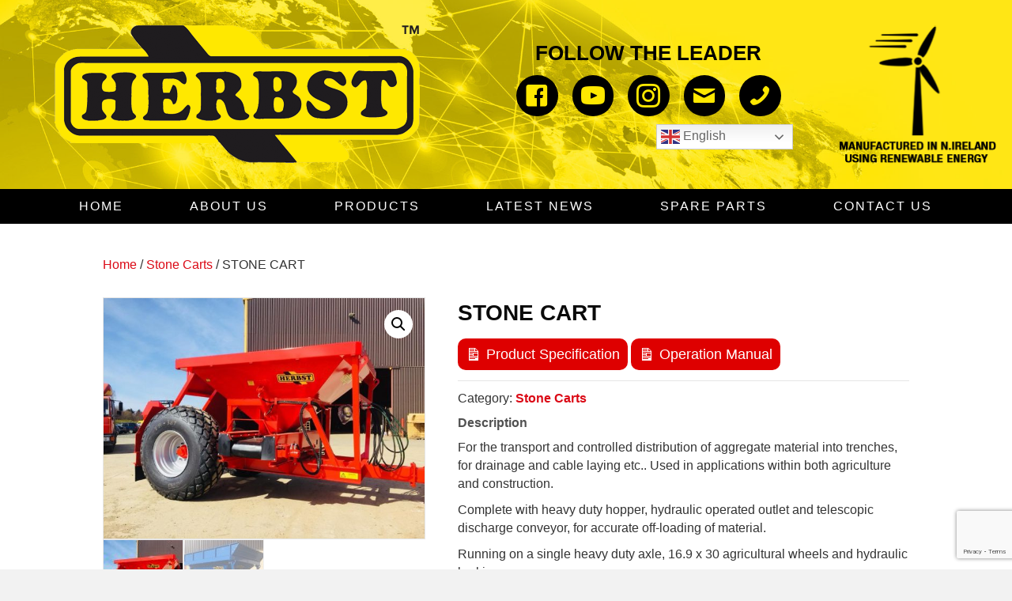

--- FILE ---
content_type: text/html; charset=utf-8
request_url: https://www.google.com/recaptcha/api2/anchor?ar=1&k=6LfI1ewbAAAAACAkZ1mDoeLzb_JnS9-EJC4U-bNP&co=aHR0cHM6Ly9oZXJic3RtYWNoaW5lcnkuY29tOjQ0Mw..&hl=en&v=PoyoqOPhxBO7pBk68S4YbpHZ&size=invisible&anchor-ms=20000&execute-ms=30000&cb=g812554b57wz
body_size: 48770
content:
<!DOCTYPE HTML><html dir="ltr" lang="en"><head><meta http-equiv="Content-Type" content="text/html; charset=UTF-8">
<meta http-equiv="X-UA-Compatible" content="IE=edge">
<title>reCAPTCHA</title>
<style type="text/css">
/* cyrillic-ext */
@font-face {
  font-family: 'Roboto';
  font-style: normal;
  font-weight: 400;
  font-stretch: 100%;
  src: url(//fonts.gstatic.com/s/roboto/v48/KFO7CnqEu92Fr1ME7kSn66aGLdTylUAMa3GUBHMdazTgWw.woff2) format('woff2');
  unicode-range: U+0460-052F, U+1C80-1C8A, U+20B4, U+2DE0-2DFF, U+A640-A69F, U+FE2E-FE2F;
}
/* cyrillic */
@font-face {
  font-family: 'Roboto';
  font-style: normal;
  font-weight: 400;
  font-stretch: 100%;
  src: url(//fonts.gstatic.com/s/roboto/v48/KFO7CnqEu92Fr1ME7kSn66aGLdTylUAMa3iUBHMdazTgWw.woff2) format('woff2');
  unicode-range: U+0301, U+0400-045F, U+0490-0491, U+04B0-04B1, U+2116;
}
/* greek-ext */
@font-face {
  font-family: 'Roboto';
  font-style: normal;
  font-weight: 400;
  font-stretch: 100%;
  src: url(//fonts.gstatic.com/s/roboto/v48/KFO7CnqEu92Fr1ME7kSn66aGLdTylUAMa3CUBHMdazTgWw.woff2) format('woff2');
  unicode-range: U+1F00-1FFF;
}
/* greek */
@font-face {
  font-family: 'Roboto';
  font-style: normal;
  font-weight: 400;
  font-stretch: 100%;
  src: url(//fonts.gstatic.com/s/roboto/v48/KFO7CnqEu92Fr1ME7kSn66aGLdTylUAMa3-UBHMdazTgWw.woff2) format('woff2');
  unicode-range: U+0370-0377, U+037A-037F, U+0384-038A, U+038C, U+038E-03A1, U+03A3-03FF;
}
/* math */
@font-face {
  font-family: 'Roboto';
  font-style: normal;
  font-weight: 400;
  font-stretch: 100%;
  src: url(//fonts.gstatic.com/s/roboto/v48/KFO7CnqEu92Fr1ME7kSn66aGLdTylUAMawCUBHMdazTgWw.woff2) format('woff2');
  unicode-range: U+0302-0303, U+0305, U+0307-0308, U+0310, U+0312, U+0315, U+031A, U+0326-0327, U+032C, U+032F-0330, U+0332-0333, U+0338, U+033A, U+0346, U+034D, U+0391-03A1, U+03A3-03A9, U+03B1-03C9, U+03D1, U+03D5-03D6, U+03F0-03F1, U+03F4-03F5, U+2016-2017, U+2034-2038, U+203C, U+2040, U+2043, U+2047, U+2050, U+2057, U+205F, U+2070-2071, U+2074-208E, U+2090-209C, U+20D0-20DC, U+20E1, U+20E5-20EF, U+2100-2112, U+2114-2115, U+2117-2121, U+2123-214F, U+2190, U+2192, U+2194-21AE, U+21B0-21E5, U+21F1-21F2, U+21F4-2211, U+2213-2214, U+2216-22FF, U+2308-230B, U+2310, U+2319, U+231C-2321, U+2336-237A, U+237C, U+2395, U+239B-23B7, U+23D0, U+23DC-23E1, U+2474-2475, U+25AF, U+25B3, U+25B7, U+25BD, U+25C1, U+25CA, U+25CC, U+25FB, U+266D-266F, U+27C0-27FF, U+2900-2AFF, U+2B0E-2B11, U+2B30-2B4C, U+2BFE, U+3030, U+FF5B, U+FF5D, U+1D400-1D7FF, U+1EE00-1EEFF;
}
/* symbols */
@font-face {
  font-family: 'Roboto';
  font-style: normal;
  font-weight: 400;
  font-stretch: 100%;
  src: url(//fonts.gstatic.com/s/roboto/v48/KFO7CnqEu92Fr1ME7kSn66aGLdTylUAMaxKUBHMdazTgWw.woff2) format('woff2');
  unicode-range: U+0001-000C, U+000E-001F, U+007F-009F, U+20DD-20E0, U+20E2-20E4, U+2150-218F, U+2190, U+2192, U+2194-2199, U+21AF, U+21E6-21F0, U+21F3, U+2218-2219, U+2299, U+22C4-22C6, U+2300-243F, U+2440-244A, U+2460-24FF, U+25A0-27BF, U+2800-28FF, U+2921-2922, U+2981, U+29BF, U+29EB, U+2B00-2BFF, U+4DC0-4DFF, U+FFF9-FFFB, U+10140-1018E, U+10190-1019C, U+101A0, U+101D0-101FD, U+102E0-102FB, U+10E60-10E7E, U+1D2C0-1D2D3, U+1D2E0-1D37F, U+1F000-1F0FF, U+1F100-1F1AD, U+1F1E6-1F1FF, U+1F30D-1F30F, U+1F315, U+1F31C, U+1F31E, U+1F320-1F32C, U+1F336, U+1F378, U+1F37D, U+1F382, U+1F393-1F39F, U+1F3A7-1F3A8, U+1F3AC-1F3AF, U+1F3C2, U+1F3C4-1F3C6, U+1F3CA-1F3CE, U+1F3D4-1F3E0, U+1F3ED, U+1F3F1-1F3F3, U+1F3F5-1F3F7, U+1F408, U+1F415, U+1F41F, U+1F426, U+1F43F, U+1F441-1F442, U+1F444, U+1F446-1F449, U+1F44C-1F44E, U+1F453, U+1F46A, U+1F47D, U+1F4A3, U+1F4B0, U+1F4B3, U+1F4B9, U+1F4BB, U+1F4BF, U+1F4C8-1F4CB, U+1F4D6, U+1F4DA, U+1F4DF, U+1F4E3-1F4E6, U+1F4EA-1F4ED, U+1F4F7, U+1F4F9-1F4FB, U+1F4FD-1F4FE, U+1F503, U+1F507-1F50B, U+1F50D, U+1F512-1F513, U+1F53E-1F54A, U+1F54F-1F5FA, U+1F610, U+1F650-1F67F, U+1F687, U+1F68D, U+1F691, U+1F694, U+1F698, U+1F6AD, U+1F6B2, U+1F6B9-1F6BA, U+1F6BC, U+1F6C6-1F6CF, U+1F6D3-1F6D7, U+1F6E0-1F6EA, U+1F6F0-1F6F3, U+1F6F7-1F6FC, U+1F700-1F7FF, U+1F800-1F80B, U+1F810-1F847, U+1F850-1F859, U+1F860-1F887, U+1F890-1F8AD, U+1F8B0-1F8BB, U+1F8C0-1F8C1, U+1F900-1F90B, U+1F93B, U+1F946, U+1F984, U+1F996, U+1F9E9, U+1FA00-1FA6F, U+1FA70-1FA7C, U+1FA80-1FA89, U+1FA8F-1FAC6, U+1FACE-1FADC, U+1FADF-1FAE9, U+1FAF0-1FAF8, U+1FB00-1FBFF;
}
/* vietnamese */
@font-face {
  font-family: 'Roboto';
  font-style: normal;
  font-weight: 400;
  font-stretch: 100%;
  src: url(//fonts.gstatic.com/s/roboto/v48/KFO7CnqEu92Fr1ME7kSn66aGLdTylUAMa3OUBHMdazTgWw.woff2) format('woff2');
  unicode-range: U+0102-0103, U+0110-0111, U+0128-0129, U+0168-0169, U+01A0-01A1, U+01AF-01B0, U+0300-0301, U+0303-0304, U+0308-0309, U+0323, U+0329, U+1EA0-1EF9, U+20AB;
}
/* latin-ext */
@font-face {
  font-family: 'Roboto';
  font-style: normal;
  font-weight: 400;
  font-stretch: 100%;
  src: url(//fonts.gstatic.com/s/roboto/v48/KFO7CnqEu92Fr1ME7kSn66aGLdTylUAMa3KUBHMdazTgWw.woff2) format('woff2');
  unicode-range: U+0100-02BA, U+02BD-02C5, U+02C7-02CC, U+02CE-02D7, U+02DD-02FF, U+0304, U+0308, U+0329, U+1D00-1DBF, U+1E00-1E9F, U+1EF2-1EFF, U+2020, U+20A0-20AB, U+20AD-20C0, U+2113, U+2C60-2C7F, U+A720-A7FF;
}
/* latin */
@font-face {
  font-family: 'Roboto';
  font-style: normal;
  font-weight: 400;
  font-stretch: 100%;
  src: url(//fonts.gstatic.com/s/roboto/v48/KFO7CnqEu92Fr1ME7kSn66aGLdTylUAMa3yUBHMdazQ.woff2) format('woff2');
  unicode-range: U+0000-00FF, U+0131, U+0152-0153, U+02BB-02BC, U+02C6, U+02DA, U+02DC, U+0304, U+0308, U+0329, U+2000-206F, U+20AC, U+2122, U+2191, U+2193, U+2212, U+2215, U+FEFF, U+FFFD;
}
/* cyrillic-ext */
@font-face {
  font-family: 'Roboto';
  font-style: normal;
  font-weight: 500;
  font-stretch: 100%;
  src: url(//fonts.gstatic.com/s/roboto/v48/KFO7CnqEu92Fr1ME7kSn66aGLdTylUAMa3GUBHMdazTgWw.woff2) format('woff2');
  unicode-range: U+0460-052F, U+1C80-1C8A, U+20B4, U+2DE0-2DFF, U+A640-A69F, U+FE2E-FE2F;
}
/* cyrillic */
@font-face {
  font-family: 'Roboto';
  font-style: normal;
  font-weight: 500;
  font-stretch: 100%;
  src: url(//fonts.gstatic.com/s/roboto/v48/KFO7CnqEu92Fr1ME7kSn66aGLdTylUAMa3iUBHMdazTgWw.woff2) format('woff2');
  unicode-range: U+0301, U+0400-045F, U+0490-0491, U+04B0-04B1, U+2116;
}
/* greek-ext */
@font-face {
  font-family: 'Roboto';
  font-style: normal;
  font-weight: 500;
  font-stretch: 100%;
  src: url(//fonts.gstatic.com/s/roboto/v48/KFO7CnqEu92Fr1ME7kSn66aGLdTylUAMa3CUBHMdazTgWw.woff2) format('woff2');
  unicode-range: U+1F00-1FFF;
}
/* greek */
@font-face {
  font-family: 'Roboto';
  font-style: normal;
  font-weight: 500;
  font-stretch: 100%;
  src: url(//fonts.gstatic.com/s/roboto/v48/KFO7CnqEu92Fr1ME7kSn66aGLdTylUAMa3-UBHMdazTgWw.woff2) format('woff2');
  unicode-range: U+0370-0377, U+037A-037F, U+0384-038A, U+038C, U+038E-03A1, U+03A3-03FF;
}
/* math */
@font-face {
  font-family: 'Roboto';
  font-style: normal;
  font-weight: 500;
  font-stretch: 100%;
  src: url(//fonts.gstatic.com/s/roboto/v48/KFO7CnqEu92Fr1ME7kSn66aGLdTylUAMawCUBHMdazTgWw.woff2) format('woff2');
  unicode-range: U+0302-0303, U+0305, U+0307-0308, U+0310, U+0312, U+0315, U+031A, U+0326-0327, U+032C, U+032F-0330, U+0332-0333, U+0338, U+033A, U+0346, U+034D, U+0391-03A1, U+03A3-03A9, U+03B1-03C9, U+03D1, U+03D5-03D6, U+03F0-03F1, U+03F4-03F5, U+2016-2017, U+2034-2038, U+203C, U+2040, U+2043, U+2047, U+2050, U+2057, U+205F, U+2070-2071, U+2074-208E, U+2090-209C, U+20D0-20DC, U+20E1, U+20E5-20EF, U+2100-2112, U+2114-2115, U+2117-2121, U+2123-214F, U+2190, U+2192, U+2194-21AE, U+21B0-21E5, U+21F1-21F2, U+21F4-2211, U+2213-2214, U+2216-22FF, U+2308-230B, U+2310, U+2319, U+231C-2321, U+2336-237A, U+237C, U+2395, U+239B-23B7, U+23D0, U+23DC-23E1, U+2474-2475, U+25AF, U+25B3, U+25B7, U+25BD, U+25C1, U+25CA, U+25CC, U+25FB, U+266D-266F, U+27C0-27FF, U+2900-2AFF, U+2B0E-2B11, U+2B30-2B4C, U+2BFE, U+3030, U+FF5B, U+FF5D, U+1D400-1D7FF, U+1EE00-1EEFF;
}
/* symbols */
@font-face {
  font-family: 'Roboto';
  font-style: normal;
  font-weight: 500;
  font-stretch: 100%;
  src: url(//fonts.gstatic.com/s/roboto/v48/KFO7CnqEu92Fr1ME7kSn66aGLdTylUAMaxKUBHMdazTgWw.woff2) format('woff2');
  unicode-range: U+0001-000C, U+000E-001F, U+007F-009F, U+20DD-20E0, U+20E2-20E4, U+2150-218F, U+2190, U+2192, U+2194-2199, U+21AF, U+21E6-21F0, U+21F3, U+2218-2219, U+2299, U+22C4-22C6, U+2300-243F, U+2440-244A, U+2460-24FF, U+25A0-27BF, U+2800-28FF, U+2921-2922, U+2981, U+29BF, U+29EB, U+2B00-2BFF, U+4DC0-4DFF, U+FFF9-FFFB, U+10140-1018E, U+10190-1019C, U+101A0, U+101D0-101FD, U+102E0-102FB, U+10E60-10E7E, U+1D2C0-1D2D3, U+1D2E0-1D37F, U+1F000-1F0FF, U+1F100-1F1AD, U+1F1E6-1F1FF, U+1F30D-1F30F, U+1F315, U+1F31C, U+1F31E, U+1F320-1F32C, U+1F336, U+1F378, U+1F37D, U+1F382, U+1F393-1F39F, U+1F3A7-1F3A8, U+1F3AC-1F3AF, U+1F3C2, U+1F3C4-1F3C6, U+1F3CA-1F3CE, U+1F3D4-1F3E0, U+1F3ED, U+1F3F1-1F3F3, U+1F3F5-1F3F7, U+1F408, U+1F415, U+1F41F, U+1F426, U+1F43F, U+1F441-1F442, U+1F444, U+1F446-1F449, U+1F44C-1F44E, U+1F453, U+1F46A, U+1F47D, U+1F4A3, U+1F4B0, U+1F4B3, U+1F4B9, U+1F4BB, U+1F4BF, U+1F4C8-1F4CB, U+1F4D6, U+1F4DA, U+1F4DF, U+1F4E3-1F4E6, U+1F4EA-1F4ED, U+1F4F7, U+1F4F9-1F4FB, U+1F4FD-1F4FE, U+1F503, U+1F507-1F50B, U+1F50D, U+1F512-1F513, U+1F53E-1F54A, U+1F54F-1F5FA, U+1F610, U+1F650-1F67F, U+1F687, U+1F68D, U+1F691, U+1F694, U+1F698, U+1F6AD, U+1F6B2, U+1F6B9-1F6BA, U+1F6BC, U+1F6C6-1F6CF, U+1F6D3-1F6D7, U+1F6E0-1F6EA, U+1F6F0-1F6F3, U+1F6F7-1F6FC, U+1F700-1F7FF, U+1F800-1F80B, U+1F810-1F847, U+1F850-1F859, U+1F860-1F887, U+1F890-1F8AD, U+1F8B0-1F8BB, U+1F8C0-1F8C1, U+1F900-1F90B, U+1F93B, U+1F946, U+1F984, U+1F996, U+1F9E9, U+1FA00-1FA6F, U+1FA70-1FA7C, U+1FA80-1FA89, U+1FA8F-1FAC6, U+1FACE-1FADC, U+1FADF-1FAE9, U+1FAF0-1FAF8, U+1FB00-1FBFF;
}
/* vietnamese */
@font-face {
  font-family: 'Roboto';
  font-style: normal;
  font-weight: 500;
  font-stretch: 100%;
  src: url(//fonts.gstatic.com/s/roboto/v48/KFO7CnqEu92Fr1ME7kSn66aGLdTylUAMa3OUBHMdazTgWw.woff2) format('woff2');
  unicode-range: U+0102-0103, U+0110-0111, U+0128-0129, U+0168-0169, U+01A0-01A1, U+01AF-01B0, U+0300-0301, U+0303-0304, U+0308-0309, U+0323, U+0329, U+1EA0-1EF9, U+20AB;
}
/* latin-ext */
@font-face {
  font-family: 'Roboto';
  font-style: normal;
  font-weight: 500;
  font-stretch: 100%;
  src: url(//fonts.gstatic.com/s/roboto/v48/KFO7CnqEu92Fr1ME7kSn66aGLdTylUAMa3KUBHMdazTgWw.woff2) format('woff2');
  unicode-range: U+0100-02BA, U+02BD-02C5, U+02C7-02CC, U+02CE-02D7, U+02DD-02FF, U+0304, U+0308, U+0329, U+1D00-1DBF, U+1E00-1E9F, U+1EF2-1EFF, U+2020, U+20A0-20AB, U+20AD-20C0, U+2113, U+2C60-2C7F, U+A720-A7FF;
}
/* latin */
@font-face {
  font-family: 'Roboto';
  font-style: normal;
  font-weight: 500;
  font-stretch: 100%;
  src: url(//fonts.gstatic.com/s/roboto/v48/KFO7CnqEu92Fr1ME7kSn66aGLdTylUAMa3yUBHMdazQ.woff2) format('woff2');
  unicode-range: U+0000-00FF, U+0131, U+0152-0153, U+02BB-02BC, U+02C6, U+02DA, U+02DC, U+0304, U+0308, U+0329, U+2000-206F, U+20AC, U+2122, U+2191, U+2193, U+2212, U+2215, U+FEFF, U+FFFD;
}
/* cyrillic-ext */
@font-face {
  font-family: 'Roboto';
  font-style: normal;
  font-weight: 900;
  font-stretch: 100%;
  src: url(//fonts.gstatic.com/s/roboto/v48/KFO7CnqEu92Fr1ME7kSn66aGLdTylUAMa3GUBHMdazTgWw.woff2) format('woff2');
  unicode-range: U+0460-052F, U+1C80-1C8A, U+20B4, U+2DE0-2DFF, U+A640-A69F, U+FE2E-FE2F;
}
/* cyrillic */
@font-face {
  font-family: 'Roboto';
  font-style: normal;
  font-weight: 900;
  font-stretch: 100%;
  src: url(//fonts.gstatic.com/s/roboto/v48/KFO7CnqEu92Fr1ME7kSn66aGLdTylUAMa3iUBHMdazTgWw.woff2) format('woff2');
  unicode-range: U+0301, U+0400-045F, U+0490-0491, U+04B0-04B1, U+2116;
}
/* greek-ext */
@font-face {
  font-family: 'Roboto';
  font-style: normal;
  font-weight: 900;
  font-stretch: 100%;
  src: url(//fonts.gstatic.com/s/roboto/v48/KFO7CnqEu92Fr1ME7kSn66aGLdTylUAMa3CUBHMdazTgWw.woff2) format('woff2');
  unicode-range: U+1F00-1FFF;
}
/* greek */
@font-face {
  font-family: 'Roboto';
  font-style: normal;
  font-weight: 900;
  font-stretch: 100%;
  src: url(//fonts.gstatic.com/s/roboto/v48/KFO7CnqEu92Fr1ME7kSn66aGLdTylUAMa3-UBHMdazTgWw.woff2) format('woff2');
  unicode-range: U+0370-0377, U+037A-037F, U+0384-038A, U+038C, U+038E-03A1, U+03A3-03FF;
}
/* math */
@font-face {
  font-family: 'Roboto';
  font-style: normal;
  font-weight: 900;
  font-stretch: 100%;
  src: url(//fonts.gstatic.com/s/roboto/v48/KFO7CnqEu92Fr1ME7kSn66aGLdTylUAMawCUBHMdazTgWw.woff2) format('woff2');
  unicode-range: U+0302-0303, U+0305, U+0307-0308, U+0310, U+0312, U+0315, U+031A, U+0326-0327, U+032C, U+032F-0330, U+0332-0333, U+0338, U+033A, U+0346, U+034D, U+0391-03A1, U+03A3-03A9, U+03B1-03C9, U+03D1, U+03D5-03D6, U+03F0-03F1, U+03F4-03F5, U+2016-2017, U+2034-2038, U+203C, U+2040, U+2043, U+2047, U+2050, U+2057, U+205F, U+2070-2071, U+2074-208E, U+2090-209C, U+20D0-20DC, U+20E1, U+20E5-20EF, U+2100-2112, U+2114-2115, U+2117-2121, U+2123-214F, U+2190, U+2192, U+2194-21AE, U+21B0-21E5, U+21F1-21F2, U+21F4-2211, U+2213-2214, U+2216-22FF, U+2308-230B, U+2310, U+2319, U+231C-2321, U+2336-237A, U+237C, U+2395, U+239B-23B7, U+23D0, U+23DC-23E1, U+2474-2475, U+25AF, U+25B3, U+25B7, U+25BD, U+25C1, U+25CA, U+25CC, U+25FB, U+266D-266F, U+27C0-27FF, U+2900-2AFF, U+2B0E-2B11, U+2B30-2B4C, U+2BFE, U+3030, U+FF5B, U+FF5D, U+1D400-1D7FF, U+1EE00-1EEFF;
}
/* symbols */
@font-face {
  font-family: 'Roboto';
  font-style: normal;
  font-weight: 900;
  font-stretch: 100%;
  src: url(//fonts.gstatic.com/s/roboto/v48/KFO7CnqEu92Fr1ME7kSn66aGLdTylUAMaxKUBHMdazTgWw.woff2) format('woff2');
  unicode-range: U+0001-000C, U+000E-001F, U+007F-009F, U+20DD-20E0, U+20E2-20E4, U+2150-218F, U+2190, U+2192, U+2194-2199, U+21AF, U+21E6-21F0, U+21F3, U+2218-2219, U+2299, U+22C4-22C6, U+2300-243F, U+2440-244A, U+2460-24FF, U+25A0-27BF, U+2800-28FF, U+2921-2922, U+2981, U+29BF, U+29EB, U+2B00-2BFF, U+4DC0-4DFF, U+FFF9-FFFB, U+10140-1018E, U+10190-1019C, U+101A0, U+101D0-101FD, U+102E0-102FB, U+10E60-10E7E, U+1D2C0-1D2D3, U+1D2E0-1D37F, U+1F000-1F0FF, U+1F100-1F1AD, U+1F1E6-1F1FF, U+1F30D-1F30F, U+1F315, U+1F31C, U+1F31E, U+1F320-1F32C, U+1F336, U+1F378, U+1F37D, U+1F382, U+1F393-1F39F, U+1F3A7-1F3A8, U+1F3AC-1F3AF, U+1F3C2, U+1F3C4-1F3C6, U+1F3CA-1F3CE, U+1F3D4-1F3E0, U+1F3ED, U+1F3F1-1F3F3, U+1F3F5-1F3F7, U+1F408, U+1F415, U+1F41F, U+1F426, U+1F43F, U+1F441-1F442, U+1F444, U+1F446-1F449, U+1F44C-1F44E, U+1F453, U+1F46A, U+1F47D, U+1F4A3, U+1F4B0, U+1F4B3, U+1F4B9, U+1F4BB, U+1F4BF, U+1F4C8-1F4CB, U+1F4D6, U+1F4DA, U+1F4DF, U+1F4E3-1F4E6, U+1F4EA-1F4ED, U+1F4F7, U+1F4F9-1F4FB, U+1F4FD-1F4FE, U+1F503, U+1F507-1F50B, U+1F50D, U+1F512-1F513, U+1F53E-1F54A, U+1F54F-1F5FA, U+1F610, U+1F650-1F67F, U+1F687, U+1F68D, U+1F691, U+1F694, U+1F698, U+1F6AD, U+1F6B2, U+1F6B9-1F6BA, U+1F6BC, U+1F6C6-1F6CF, U+1F6D3-1F6D7, U+1F6E0-1F6EA, U+1F6F0-1F6F3, U+1F6F7-1F6FC, U+1F700-1F7FF, U+1F800-1F80B, U+1F810-1F847, U+1F850-1F859, U+1F860-1F887, U+1F890-1F8AD, U+1F8B0-1F8BB, U+1F8C0-1F8C1, U+1F900-1F90B, U+1F93B, U+1F946, U+1F984, U+1F996, U+1F9E9, U+1FA00-1FA6F, U+1FA70-1FA7C, U+1FA80-1FA89, U+1FA8F-1FAC6, U+1FACE-1FADC, U+1FADF-1FAE9, U+1FAF0-1FAF8, U+1FB00-1FBFF;
}
/* vietnamese */
@font-face {
  font-family: 'Roboto';
  font-style: normal;
  font-weight: 900;
  font-stretch: 100%;
  src: url(//fonts.gstatic.com/s/roboto/v48/KFO7CnqEu92Fr1ME7kSn66aGLdTylUAMa3OUBHMdazTgWw.woff2) format('woff2');
  unicode-range: U+0102-0103, U+0110-0111, U+0128-0129, U+0168-0169, U+01A0-01A1, U+01AF-01B0, U+0300-0301, U+0303-0304, U+0308-0309, U+0323, U+0329, U+1EA0-1EF9, U+20AB;
}
/* latin-ext */
@font-face {
  font-family: 'Roboto';
  font-style: normal;
  font-weight: 900;
  font-stretch: 100%;
  src: url(//fonts.gstatic.com/s/roboto/v48/KFO7CnqEu92Fr1ME7kSn66aGLdTylUAMa3KUBHMdazTgWw.woff2) format('woff2');
  unicode-range: U+0100-02BA, U+02BD-02C5, U+02C7-02CC, U+02CE-02D7, U+02DD-02FF, U+0304, U+0308, U+0329, U+1D00-1DBF, U+1E00-1E9F, U+1EF2-1EFF, U+2020, U+20A0-20AB, U+20AD-20C0, U+2113, U+2C60-2C7F, U+A720-A7FF;
}
/* latin */
@font-face {
  font-family: 'Roboto';
  font-style: normal;
  font-weight: 900;
  font-stretch: 100%;
  src: url(//fonts.gstatic.com/s/roboto/v48/KFO7CnqEu92Fr1ME7kSn66aGLdTylUAMa3yUBHMdazQ.woff2) format('woff2');
  unicode-range: U+0000-00FF, U+0131, U+0152-0153, U+02BB-02BC, U+02C6, U+02DA, U+02DC, U+0304, U+0308, U+0329, U+2000-206F, U+20AC, U+2122, U+2191, U+2193, U+2212, U+2215, U+FEFF, U+FFFD;
}

</style>
<link rel="stylesheet" type="text/css" href="https://www.gstatic.com/recaptcha/releases/PoyoqOPhxBO7pBk68S4YbpHZ/styles__ltr.css">
<script nonce="Om3M3qWMqGaKeN5li8zqJA" type="text/javascript">window['__recaptcha_api'] = 'https://www.google.com/recaptcha/api2/';</script>
<script type="text/javascript" src="https://www.gstatic.com/recaptcha/releases/PoyoqOPhxBO7pBk68S4YbpHZ/recaptcha__en.js" nonce="Om3M3qWMqGaKeN5li8zqJA">
      
    </script></head>
<body><div id="rc-anchor-alert" class="rc-anchor-alert"></div>
<input type="hidden" id="recaptcha-token" value="[base64]">
<script type="text/javascript" nonce="Om3M3qWMqGaKeN5li8zqJA">
      recaptcha.anchor.Main.init("[\x22ainput\x22,[\x22bgdata\x22,\x22\x22,\[base64]/[base64]/[base64]/[base64]/[base64]/UltsKytdPUU6KEU8MjA0OD9SW2wrK109RT4+NnwxOTI6KChFJjY0NTEyKT09NTUyOTYmJk0rMTxjLmxlbmd0aCYmKGMuY2hhckNvZGVBdChNKzEpJjY0NTEyKT09NTYzMjA/[base64]/[base64]/[base64]/[base64]/[base64]/[base64]/[base64]\x22,\[base64]\\u003d\\u003d\x22,\x22M3RqD8KUw4XDv8KWwoEPw77DocOndsO8w7tWwoIGfxDDm8K1w5gDezNjwpZ2KRbChCDCugnCkBdKw7QzasKxwq3Dhz5Wwq9RN2DDoR7CmcK/[base64]/Cl8K/[base64]/wp/CvwTDpD7Cr8OoeUN0wqQNwpZPd8Kseg7CosOOw77CuDvCp0pLw6PDjknDrQ7CgRVzwrHDr8Oowp4sw6kFWsKIKGrCi8KAAMOhwqDDkwkQwqHDsMKBAQccRMOhMUwNQMO8ZXXDl8Kuw4vDrGt+JQoOw6HCqsOZw4RNwpnDnlrCljh/w7zCnzNQwrg2diUlYn/Ck8K/w7XCr8Kuw7INDDHCpy5QwolhLcKbc8K1wrfCqhQFeQDCi27DuE0Jw6kTw4nDqCt0YntRPcKgw4pMw71owrIYw5/DlyDCrQDClsKKwq/DiwI/ZsKZwqvDjxkpfMO7w47DpMKXw6vDol/CgVNUbMOlFcKnNMKhw4fDn8K6Hxl4woTCtsO/dkUtKcKRATvCvWg2wr5CUWtSaMOhWXnDk03CoMOSFsOVegjClFITU8KscsKCw6jCrlZTf8OSwpLCl8KOw6fDnh1Jw6JwCsOGw44XD13Dox1eGXJLw4wcwpQVQ8OuKjdQR8KqfWjDj0g1WsOyw6Mkw7DCocOdZsKsw4HCh8KXwpkANgrClsKdwqjCjk/CkictwqUtw4M3w5LDn3LCh8OLP8Oow4A3LsK5U8K0wqdeE8O3w6xGw5vDlMO3w6LCmQbCv3ZLXMObwrwfDR7CrsKnPMKqAcOMcAk/BH3CkMOIcRIjXsOkSsKfw6YuGHLDhFA/[base64]/EMKpLsKFw5vDn8Kfw7XCu8KySMKpw4fCqm/DqTbDoRtzwqB5w6JjwoheAsKLw43Do8KVAcK1woXDniDDlcKIf8OLwo/DvsOSw5/ChsKqw5JUwpd2w5BeQSbCsg/DnHgpQcKNXsKkb8K4wqPDvDpnw5Z1QRDCkzw4w4xaLFvDgMKhwqbDmcKCw4PDvwEew6/Co8OyW8KTw41PwrcBHcKMwotTGMKEw5/[base64]/DpMOxwoITecK/[base64]/CmQXChhzCo2EVLMKeOMKpccODGcO2QMO3w7YnDF5dPTfChcOxYTXDvcKFw5bDvwrCmMO/w6F5ZjrDrXLCi0pwwpIETMKKX8OvwoJdVkAxZ8OMw6hYMsKYTTHDuSbDnCMuLAseZ8Ogwr9IecKswp5wwrV0w57CkVJywrALVgHCksKxc8ORIQ/DsQ1NK0jDtGvCicOsSMOyKjkEeyvDusO6woXDliHCgjMJwo/ClRrCuMK0w4PDnsOeOcO8w4jDkcKkVFEQFMKbw6fDk2Vfw57DpEzDjcK+cF7DrVt7V2Yuw5rCtlDCvsKUwq3Dknxfwqwhw48zwqRhL2/DlVTDscKWw5rCqMKcBMO9YiJEazTDrMK/NDvDinEFwqTCvlBBwosxRh47AxV9w6PCl8KaBlY9wo/CjyBPw5QHw4XCvsOGeirDl8K/wp3Cll3DmBtBw7nCq8KeCcOewpXCuMO8w6t2wqB6AsOBM8KgM8KVwoTCn8KNw5rDhk3Chx3Ds8OzEMK5w47Cq8OBcsOHwqQrbBfCtTbDvE95wrTCiBFbwrDCtcOCd8O3V8Oeaz/Dt1XDjcOGS8KJw5Ysw5vCqsKUwrjDmi04XsOiDF7CjV7CikTCokzDimoBwos9GMKVw7zDl8KtwqhqelLDqVd2aFDDj8ORIMKUPBgdwohVDMO1K8OKwprCiMOXWSbDpsKawqHDjwRgw67CocOhHsOkY8OfAhTCtMOyYcO/fRcfw4sfwrLCs8OdBcOHJcOHwoHDvHnCp3tZw7DCmDXCqAFswqvDuyw0wqd8Zk8lw5kqw6NsIE/DrRnCp8K7w4nCuWDCr8KBNcOtIhZuCMKQZcOdwrnDiHbCrsO6A8KCPhfCtsK9w5zDjsK0DxLCicO/QcKSwqRhwonDucOZw4bCl8OoShLCqEnCkcK0w5wEwojDtMKFCC0XIEtNwrvCjRddJQDCoVh1wr/[base64]/eHYSHsOCGMO+w7oRw6tNCMKCamgWwp/CgsKwPTbDkMKQI8KewrdOwrEcRSRVwqbCnxfDmj1Vw7gMw6QmdcOCwqNENTLCnsK9P0kUw5bCq8K2w6nDgMKzwqHCrw/DtirCkmnDoHTDtMK8Y37CjCVvH8KpwoMpwqrCnxvCiMOUfGLCpmTDt8OoB8O1EMOUw57CsAUCwrggw4pHFsO0wot/wqrDmU3DoMKqN0LCmR4OQcOrC2bDqAwmBGlbXcKvwpPCg8Ojw5FQC1rCgMKOdzFWw5EwHVbDoyHCksKdZsKeWMOjbMKkw6/CmybDnH3CncKuw4lpw5dkOsKTwrrChi7Dn0TDkwvDpEPDqHHCgkjDtD8renfDjCcIYzoAbMKVVWjDq8KMwp/Cv8KUwrhLw7IKw5zDlVbCrlt9SsKZGBRvUT/CmcKgOx3CuMKKwoDCuS0EKUfCtcOqwo5cR8OYwodcwpJxAcOgeksjHsKHwqhte2c/w64IXMKww7Z1wrdTNcOeUDfDrMOBw7k/[base64]/Dpj8fw7codW5YdiEkK8KoW8K/McKfdcOVXiBdwrAgwrnDt8KcO8OiIcO5w4ZeQ8ORwoEyw63CrMOowoZww7YVwqvDoxseYy3CjcO+ZsKvwqfDkMKyNcKkUsOFMlrDjcK6w7DDijUjwo7Dj8KRMcOdw7MoC8KpwozDoScHJENDwrBjaGDDg1NOw5fCpsKZwrZ1wqvDl8OQwpfCmMKAPEDCj0/CujDDhsKCw5R0bcKWdsKEwrI2JRDDmVrCkVxrwptfQWXDhsKow63CqEwlWAt7woZ9wr1mwr9sFSXDnHnCpmotwo0nw5QPw7Eiw4/DsmXCgcK1woPDrMO2bz4nwozCgRbCscOSwrvCnz/CiXMEb0B1w7fDjTHDsDlWKMKsJ8Oxw7QXN8Opw5HClsKRO8OYCHZgMyYsVcKKK8K1wodhK2/CmMOYwo59AQEuw6AsDBbChk7CikF/w73ChcKHEjDDkH4ebsOvIcO/woTDjk8Tw4dIw5/Cqzl5EsOQwrnCm8OzwrPDj8K/wpdVOcKswpkxw7XDlARUcm8DKsKgwrnDpMKVwoXCscOpH3EBYXkVEcKBwr9Kw61ywoTDusOXw6DCh2Raw7hhwrTDpMOKw5HCjsK1KD1nwogYMzQlwpfDmyhgwrV6wqrDs8KfwrxBHk0Wa8K9w7drwoVLemx4JcOCw55Of08hZA/CmE3DjBwDw6HChUHDgMOZJGNxR8K1wr/DgBzCugYsEhrDicO0wqUYwqBkIcKTw7PDrcKswo7Di8OHwp7Cp8KOZMO1wpTCnmfCiMKMwqUuZsKefXZ/wqPClcODw57CiwLDjk97w5fDngg/w5ZKw77CncOKOSHCqMOAw5B+w4fCn2chZwnCvEHDnMKBw5nDuMKzOsKOw5pXR8Kfw4LCpMKvTB3Clw7Cgyh/w4jCgBzDoMO8WDceD3nCo8OkVcKyRA7DgAbCisOvw4AzwoTCoxDDs3Nyw7LCv0rCvjHDpcKXYMKJwoLDsggLYk3Dg29bLcOtfcOse2AoH03CokkRSH/CjyUCw4V0w53CtcO2NMKuwpLDmcKAwpzCrGIoDsKrSHXDtAM9w53CnMKzc3MmV8KGwqMmw6kpCHHDm8KyU8O/WmfCoV7DkMK0w5hVGW08dn18w5gawoRQwprDpcKrw7XCjwbCrRwOQcOEw5h5IDbCt8K1wpNmNHZOwpgsL8KGYDXDqB0Uw4XDpVPCoGo4X1IMFmDDmwosworDscOoJiFbOMKdwq9/RcKiwrXCjU41ElY2SMOrQsKVwovDn8OnwosIwrHDrDLDucKZwrc/w4x8w4I/WCrDnwgtw4rCnkrCmMKqf8Kpw5g/wpnDusKOOsObWcKmw4VAcFTCsDJFP8KocsO5BsK7wpQMKSnCv8OHTMO3w7vDhsObwrEPHhUxw6XCiMKeLsONwqY3an7Dkl/[base64]/Du8KAw4LChW8CPMKoEElSBl/CucODwoNVw7LDi8KoewvDsQkdHMKIw7tQw6wuwqhhwq3DuMKZakzDgcKnwrXCgErCjMK7TMOJwrNrw6HDg3TCrMKdHMKbXHdMEcKYwoLDuU9OWMKnZsOJw7p1ScOpBg0+M8OrHcObw5XDmj5DN0MRw7nDncK2WV/CrsKpw7LDugbCn0vDjgTCry81wpjChcOKw5fDsjEXMGhNwrBdaMOJwpoDwq/CvR7CkAnDv34bUSjClsK1w47Ds8OFSinCnlLCqn3CowTCjMKpZsKIBMOrwq5uKMKCwopQYMKrwo4bdsOqw6pAcnZxfmHDq8O0LQTDlxfDqWbChV7CpRsyDMOVelcYw4/DgsOzw5dCwq4PCcOGXW7DsgbCv8Oyw4VQS0bDscOxwrI5McO+wojDscOnccOLwpTDgjk2wonDk0h8O8O/[base64]/wp3CtiwnwqTDjcKLCCbDr8KLJ8OJJEUSMW/[base64]/w49ZwoFrP2LDgjXDu8K9wpBgLcOwwpfClMOIaAAhw79gPkYcw74sFsK0wqFAwrhswpYDdMKad8OzwoBODTVrJSrCqixlcEzDssKcUMOkFcKQVMKHFWtJw7EneDXDmk/Cj8OmwpXDl8OBwrRsO1TDssOOI1bDiQBFOFl1N8KmGcKIXMOpw47DqxLCicOGw6XDkGsxMT50w4jDv8OPKMOaQMKbw70gworCrcKLYcO/wp05wozDjjYNGCpRw67Dh3MDGcOWw4gswpbCn8KjQA0BBcKIZHbCuX7DtsKwAMK9AUTCl8OBwrzClQDCtMKRNRFgw5goZjfCuiAGwohVDcKlwqM5J8O4BD/CsSBswqEkw6bDr3pxw4RyJsOcEH3DphTDt1JfJgh8woVvw5rCsW55wohhw7hmfQXCoMOQAMOjw4HCk1IOaA9gMxLDv8Ocw5jDrcKDwq5+ZcO9Y0Upwo7DqiVIw5jDs8KLSC/DnMKaw5cDLVnCq0Vwwqk2wrPCoHgIQMOMZlFLw7cjBMKawrQrwoNZU8OjccOqw45qDBTCu2TCjsKOD8KkKsKRFMK1wpHCkcKkwrwVw5rDv2JVw6nDgDfCknFHw6s7P8OJKDvDncOQwpbDqcKsR8KtXsONNUtswrVEwqAHUMOJw4PCi0PDmgphdMKoGMK1wo7CnMKOw5/Du8K+wr/CiMOcbMOSF10OdsKgP3HCl8OCw7QoRS0PKlvCmcK1w5vDuwtAwrJtw5gQJDTCl8OjwoPCisKKw7xaPsOaw7XDmnHDv8OwHxYJw4fCuzcHRMODw7QwwqIlE8KVOB5gZhd8w6Jswq3Cmiozw5zClsKZA0HDh8K/w5rDvcOsw57CscKvwoBVwppdw4rDrXFRwrLDtFIHw57DlMKhwrc8w77CgQcGwq/ClH3CqsKRwo8KwpdXcsOdOABWwrfDrgrCqlXDtETDsVbClsKOIF99wp8Ew5/CpSbCl8Ozw6ZWwpNzOMO6wpLDlcOEwp/CoSAiwrPDq8OtGVo5wprClgxJcA5fwoTCk1A3NXPCiwDCr3bCn8OIw7PDjHXDgWzDi8K8Bg5Qwp3DlcKOwo/DgMOzEMKZwqMZdyHCnRkYwoPCq3MKV8KNZ8OmTwnCu8OTe8O7TsOWw50fw4bDpQLCn8KrWMOjP8OhwoN5DMKiw4gAwqjDicO1KnYpcsKlwolpdcKLTUjDjMOVwo1VRcO5w4nCkRDCtQ8Rwrsywq9YdMKfL8OQOA/Dq1RJX8KZwr3Du8K3w5bDuMKCw7nDgSDCrWbCs8KJwrTCkcKZw7bCny7DgsKQFcKEW1fDmcOpw7PDi8OGw67DncOpwrANXcKvwrR7Sxcowqk0wqEDEsKBwpjDtljDssKaw67Ci8OyMWVGwoMxwpTCnsKNwpMYOcK/TF7DjsO1wp7CnMObwoDCpxzDngrCnMO7w47DjMOpwqoCwo1iOMOWw50lwpZKY8O7wrUPVMKcw4saYsKGwqk9w79mw6PCujzDmCzCvlPCm8OpFcKww6tSw6/DqMOyP8KfDzIKVsKuTxMqdcOKP8ONe8OIPcKBwq7Dh1PChcKQw5rCoHHCuwdPKTvCjBhJw7FUwrlhwoXCuQPDrDDDm8KXC8OZwqxlwojDi8KRw6HDil9CUsKRPsKEw7HCvMKjJB9vPHbCj3YXwpTDuWZxw5/CplfCpWZQw4FvEWnCvcOPwrARw5XDlVA3PMKCH8KHAcKjXAJBCsKKc8OKwpQxWR3DqkfClMKLTilJJRhHwo0dAcKwwqJlwoTCpTRbw6DDugvDv8O0w6nDvQTClj3DrBplw4HDm28fesOzflTCsgfCrMKMw7JrSAVew61MB8OtesOONGAuaB/DgUjDmcOZLMOac8O1QinDlMK9XcOVfFnDjwHCm8KYB8OqwrjDshcWVQcXwq/[base64]/CvMK9wpJ4TTjDhcOdCE8tNEI+wq/[base64]/Dplp/Sis7O0vCm8KLPcOVBWoQCWPDkjFVVDxbw4E5ZhPDijATZCTChDdNwrNbwqhcB8OvT8OVwofDo8OYS8Kdw6ghUAIHZMKdwp/DiMOvw6Jtw5YvwpbDhMK3RMOowrQlSMK6wowtw7LCusOww7huIMKUDMOTY8K3w7Z/w652w7sGw7LDlgBIw4vDpcKZwqwGbcKxdDnCkMKoVD3CqmXDjsOFwrzDojd/w47ChMKGf8OwTsKHwooWSyBcw6/[base64]/DrcOpR8OiEcO8fyJpwoDDnB5ewqvClhLDrcO0wqwKY8OkwoF+ZcKnTcKgw4ERw7PDvcKIWzTCh8KMw6vDm8Oyw6bCvMKYdWICw5gAC3PDvMKcwqrCusOLw6LChcOwwoPCmxTCmRpPwpPCp8KkMwwFaibCny8uwoLCo8ORwoPDjn/DoMKGwop1wpPCrcOpw7oUY8OqwrrDuBnDujzClXhAL0vCjGU3LBsuw6M2eMO+BHwcbg7Ci8OHw5l/w6oew7jDrh3DhEDDicK9wrDDqMK8w5MwKMOaCcO7N20kCsK8w6HDqCFqLAnCjsKUfALCocKVwrdzw4DCtCzDkFTCpGPDiHXCn8OhFMK3X8OMTMOCLsKhSCsFw59Uwr5sacKzK8OcAH8DwpDClsKMwoPDgRRswrkGw4/CpMKUwoUpRcOEw7bChCzCj2TDlcKww41PQMKTwoAvw4XDlcKWwrHCvxHCsB4sMsKEwqx7V8K2LsKvSxZzR2lYw6/Dq8KvEnQ1VsK8wqEPw5Vgw7IYJQBUfTQCKcK9a8KNwpbDucKaw4DCrWfCo8OSFMKnGMKcLsKsw5fDosKzw73CpCvCnC44I0JvU3TCi8OsacOGBsKRD8KFwos8AGJxWnTCnRLCq1JKwrTDumdEZsKqw6LDusO3woEyw51LwpnDvsKmwr3CmMOPbcONw5/[base64]/ChyzCpMKCwpXCgMOhd8O4bxPCpwM7w57DuUnDhsO6w4AuworDvcOiHQTDq0oVwr/[base64]/DhcOcw5MuBm5jJcK8w6DDmBvDixdbZFnDk8KGw5rCqMOwQcORw6HCoCkqw4YYeH4IGnrDgMOgecKpw4hhw4fCqyHDpHjDjWZYZMKFRysPaUJ0bMKkLMO2wo/Cvg3CvMKkw7ZRwpbDsCLDqsO/esOhXsOIKEsfeD06wqM/VkfDt8KTfGlvw6jDrX0cG8KsXhLDuwLDlTRxLMOcYjXDusKMw4XChShKw5DDig5hYMOHEGZ+fHbCh8O2wrBnfS/[base64]/w5/CmF3DiMObdcOGwpzCphVSCwLDq8OCwqfCo3XDjWtlw5xDYzLDnMOBw4lhY8KvLcOkM3sTwpDChHQzwr9WOHrCjsObAHMXwrN5wp7DpMOCwpMSwpjClMOocMO4w4gkZyJYNycJZsOZecK0w5lFwolfw4RRZ8O/UnZiEBguw5rDugbCrMOgDhcNVGMew4LCo00fOUBSckfDlkrCgAgsfwcHwqvDh1XChjxbcFsESUUBJMKww4sdVCHClsO/woQHwoEkWsOsQ8KDJwENIMK3wptQwr1Rw5/[base64]/DlMO9QTNYw6sUaMKUN8OHwrbDrV7Cj8OKw6DDqBc+ecOvJjrChF0Sw71HLy8Jwo/CoEhhwqzCpMOxw6QwdsKEwo3DucOpMMOnwpLDuMOZwpbCvyTDq1FJR3rDncKeDllYwr/DoMOHwrF6wrvDj8OKwrXDlHhWaHUJwokRwrDCuDB9w6AFw48Pw5bDj8OFUsKeLMORwqvCs8KUwq7Du3xuw5TDlsOJHSQnLcKJAB/[base64]/Cpwh9MEwuwqnDrcKCPyxqw4ZTw5phwpLDlETDi8ONGnrDo8OKw7R7wq4xwqghw6vCtBwYDcKNUcOawrJ2w74TPsO2CwcRJUbCtC/Di8OXwr3CuFxaw4rCrUDDo8KbFGHCi8OmNsOTw4obR2fCkXsBbGLDnsK0NMO4wq4nwrFSDQ9cw7XCoMOZJsK9wptWwqXCj8KhXsOOfDogwoIobMKVwoTChRbDqMOMM8OKTVjDm2Z8CMKVwptRwqbChcKZMlhlA0BpwoJOwqoQGcKLw7s9wr3Dmlp8wofClA8+wo/[base64]/DuMKFwr/Coh4nCSxsRzdbw5Fcw4DCh1VowovCozDChk3DgcOhIsO9CMKuwpxabwzDh8K0NXjDsMOawoDDljLCskYwwo3CvHcowrPDiiHDvsOow6RHwpbDgcO+w4lfwpMIw7lew6g1MsKrC8OcGEDDscKkFmE0f8KFw6oSw7LDh0vCmBsyw4/CvsO1wrRBOsKnEVfDmMOfF8OecQDCq1DDuMK6XQJHHR/DvcOhVlTCscObwqPDvFbCvB/DrsKWwrdzDwYhEcKBW0FEw7EKw5dBdMKQw5FsVETDncO+wpXDmcKff8OXwqVEQR7CrQvCk8KEbMONw7LDu8KOwprCoMOswp/CsGpnwrYEZSXCuzhUcDDDsWfCksK2w6/[base64]/Dp8KVw4bDsTxZHXV0asKXHmbDvsOGwqd3ZsOMVWMPUMOVcsOGwqUVXXoreMOvQTbDkC7Cm8KIw6XCrcO3ZsONwqAXw7XDkMOPG2XCk8K4csOrdCdJc8OBOzLDsRwYwqrDujLDsSHCky/DiWXDgBM/[base64]/[base64]/[base64]/ClUJhw4fDjMOew4PCvMOcYSFBAsOyZSvCmcOXTcK3Pm3CugUpwrHChcOqwp3DksOUw48jRMOsGjvDnMODw6kEw6vDly/CqcOYGMOzfMOmd8KjBGUOw5JLJsOYLXbDjcKafz/CtlPDhDMBGMO1w543wrdZwqtXw5FEwqliw49fKg8HwoFUwrF5RE/DvcOaDMKOUsK+FMKjdcO1aU7DuSwCw7JPQgfCgsO6HnwOGcKRWCvCs8KOZMOTw7HDisO5SEnDpcKhGRnCocKKw7fCnMOEwoMYSMOHwoIYPgvChxHCsl/CnsOrZMKQPsOaY2hDwqDDsCduwoPDrAhrRMKCw6Z2GHQEwqTDlsKgIcK/NFUsWm/CjsKUw6tgw5zDrHHCgxzCui3Do0RSwqnDscO5w5UnI8OKw4/CpMKCwqMQXcKrw5vCi8KXE8KRIcOAwqBlAhYbwo/[base64]/Dt2xUwrtewp1zEMKkw43CnyvCiVPCncKbUsKSw6TDg8KyEMOZwovCrMOmwrskw70SX0TCqcKrKApIwpTCucOPwo/DhsKWwqduw7LCgsOywrNUwrjClMO8w6TDocOXLEodEjTCmMKZM8K5UhbDhD0vOHnCoShow73ClnLCv8OMwpd4wpYfKRs4dcKmwo0kAWh8wpLCigg/w47Do8OfWztTwpgowo/DicOVHcK9w6zDlH0nw5bDnsO/FynCgsKuw4vCmDUBPEl0w4NQX8K5fBrCkn/DhMKhKMOVI8Ohwr3DhRTCtcOBasKGwqDDhMKYJMO1wqNsw7DDryZRbcK0woZNJwjCjEXDlsKkwojDrMOkw5BLwqLChRtCBMOEwrp9wqFlw6hUw57CvMKVAcKSwobCucKrbjlrCTXCoH1rKsORwqMxJzYAUX/Ct0LDksOJwqEOL8KTw5wqSMOcw4XDk8KDU8KHwrZKwqEtwpTDrVXDlwnDt8O6eMK0W8Kww5XDoHkOR08RwrPCnsO2WsObwo8CE8O9JinDh8KSwprDlVrCmMO1w6/DpcOXT8OzSmNeMcKLNzMXwrRRw57DpEhTwpJow74cRXjDoMKvw6NAHsKOwpzCpiZvf8OdwrXDnlHCswEXw4k7wrIYIMKZc1luw5zDicORTiEUw4hBw6bDjB9cwrDCkwkeLgzCtjAVfMKcw7LDoWs5I8OZd3UEGsORMAYVwobCg8KjLgrDhcObwq/Dpw4QwobDocOsw6klwqvDksO1AMO7QAtxwpTCpAHDhms0wrTCojxiwonDu8K7dlEobMOqITdwdnjDosKQccKcwpPDh8O7cA1nwo9lC8KNVsOSEMO5CcOmJ8O/wq/DtsO4KlfClzMOw4PCrsKsQMKGw4Q2w6zDgsOkYBd2S8Olw7fCnsOxbyIefsO2wq95wpLDlVrCjsOnwqF3TcKUJMOcP8Kiw7bCnsOfXXcOw4srw40twrDCpm/CscKvOMOiw6PDsAQLwqhtwpwzwqJcwqDDgW3DoGvCj1V6w4rCmMOmwqrDvFHCrMO8w5vDp2DCowbCsQnDjsOHUW7DrQXCoMOAw4jCgcOrIMKOGMKqHsOQQsKuw4LDmcKLwrjClG5+NhAOEUsTKMOYH8Ojw6/[base64]/[base64]/Do8OzfsOqwpVuHcKGwr/Co8OOdcO2JcO7Xy3Dgz8+w7dow6HCj8KuG8OdwrLDpgtFwpTCu8KfwqphXiXCisOke8KIwrjChUTDrCoFwoRxwqkEw4o8FkTCtiYMw4PCssOSMsKYOTPDgcKMw79tw7rDpipawrd/PQ7CsULCrTlEwq84wrFiw6BqdFrCucKdw7IabD1gT3ohZ0BNRcOWWRoOwoBJw63CgcKuw4dqEDB+w6syfwJbwqnCuMOgLxrDkk96F8OhUFpTIsODw7bDmsK/wqM5NMOfbXYYRcK3eMKcw58lfcKFSGXCksKNwqPDqcOmEsOfcgPDoMKAw7jCpzPDn8KBw75/w4Qswo7Dh8KSw4EYMzAXWcKCw5UWw6DCig4CwrEnTMKnw4kGwqAPCcOES8KGw5rDlcKwVcKhwoonw73DoMKjFC0sPsKfIgLCicOvw4NHw6xNwrE0wq/Du8OfVcKKw5zCtcKTwpc+S0rClsKcwojCicKTGTJsw6vDsMO7NUfCu8OrwqDDmsO7wqnCisOow5oew6vDmsKWe8OIP8OGPC/CiUnCrsKPHjfClcOmwp3DrcKtM3cELyUwwqhAwphawpFrwroOUH7CgW/DjQ7Cv0I1EcOzLyd5wqEpwofDjxzCo8O1wqJIcMK3UwTDoB7ChMK6cE7Cj0PCnwA+acO4QHMEQlLDmsO9w6UJw6kXaMOowpnCtn/DnMOGw6gwwqXCvlLCpwoxTjzCiRUyb8KiccKSPMOVVMOEPMOcbErCocK7M8OYwo/DkcKgBMKDw7tvCXLCpFTDvijClMOkw65uK0PCtm3CnRxSw41ZwrN/w6hEKklcwqovG8OSw4gZwoAtAlPCv8OHw7bCgcOTw6YDaSzDhwtyOcOfXMOTw6s+w6nCi8OfFsKCwpTDiSnCokvCpkPDp3vDvsK6V2HCmE00Y1zDnMK0woXDl8KUw7zChsKZwqXCgwJhSX9/wrXDoUozayVBHwQ3AcONwpLCmEIRwpfDgyBKwqNYSMKjJ8O0wq/DpMOcVhrCv8KVJHQhwrrDrcOhXiU9w6F0YMO3wpPCr8OEwrgsw7Raw4LCl8K0N8OqJkE4GMOCwoUkwpPCncKnSsOKwpnDtmfDqMK2VcO4TsKlw7lIw5vDjRQgw4zDnsO/w4zDjUfCsMO8aMK6CGBEITU4eR56w7Z3esOSK8Oow4rClsO3w6zDogjCv8KbJFHCjWDClcODwphRNTcswqB6w657w5PCu8O1w5/DpsKUe8O1A2Mpw4sOwrZlwq44w5nDusO2TTrCt8KLZEfCjwvDrAbDrMKFwr3CucOkZ8KiUMOTw6g0NMOvJsKfw5IlSHnDrX3DgMOzw4jDplsfPcKiw6sbTSU+QjM0w6LCtlXCvTwvLFLDp3fCqcKVw6bDqsOjw53Ct2tLwoTDlV/DtcOFwoDDoH8Zwq9FLcO1w6nCikl1wpDDq8Kew5JgwpjDu0bDl1DDsk/CmcOBwo/DrCvDi8KJIsO8bQ3DlcOJcMKfF2dNSMK4eMOFw4jDjsKWdsKBwojDgMKkRsOtw556w5HDssOMw61lN2/CjsOiw7hjR8OAdkfDucOhLyfCrgh0aMO1GlTDsB0QIcOUHcOkccKPc2saeTcWw6nDv3cuwqwVBsOJw4XCkcOvw54Rw5BMwpbCisOEJcOfwp1HQSrDmsOcK8OwwpQLw7M6w4rDo8Orwp5IwpvDhMKYwqdNw7HDp8O1wrLCisKmwrF/fUTCkMOuCsOkw6rDhl82wpzDnV4jw5Ivw6FDCcK4w6BDwq90wq/CgU9cwovCmsOGW3bCiRE1Mj4Sw4lfLcK5eAsDw6NFw53DscO/B8KzX8OjQTDDm8KSSW3CuMKWAnAnBcOYw5vDuCjDp2o8H8KlblvCm8KcUxMxfMO7w6jDssKBMWUjwqbDnxnDk8K9wrTCjsO2w7g4wqvDqVwYw5xrwqpWwpkzVCDCgMKLwocPw6JbMxpRwqwgEMKUw4PClzsFG8OzbcOML8K0wr3CisO/C8KQccKrw7bCnwvDinPCg2XCrMKKwqvCiMKBHFDCrVZkRcKawpvCqloGTVx7OGEVacKnwq95AUMOAEg/w5QOw4pQwq5ZGcOxw5A5NcOgwrcJwqXCmsOkOH8sPTzCpHplw5/[base64]/[base64]/DiDbDm8KIw5l7XxLDhA1rKlTCp8KhXF9fw6fCgcKhVFxOTMKOQHPCgsK5QmPDvMKew7JgH2xaEMOuDMKxCRtDB13ChEjCnCALw6DDjsKVwohNVQbCnWBdFsKcw7XCsTfDvEXCvcKJNMKCw6oRWsKLOXZZw4g9DsKVISQ5w6/Du0YYRkpgwq/DiGwowq8Rw4M8J0UUc8O6w6NSw7tiF8KPw7wdOMK/[base64]/ConNAU21lH8O/wpHDh2BtwroEfMK1E8ObwpLDjE3Cl3HCicOgVsObSRHCo8OwwpHClUgqwqYLw6tbBsKgwoQyej3Cvm4Ebj9kYsKuwpfCkhdIfFo1wqrCi8KySMOVwp/DgGTDl0XCisOFwo8BGARZw6wDD8KhNMO/w5fDpkIUZMKywoVQbMOmwqvDgg7Dl3fDgXg8c8K0w6sVwohXwpBUXGDCusOMeHkTFcK/[base64]/[base64]/DpMOpw4vCmcOQwoRAHMKcwrNYMTdiwrdrw7pDwpfDgB4+w4zClBshT8OgwozCgsKjbBbCpMOeKsKAIMKSNS8KR0HCjMOresKswoVxw6XCuUcswo8xw5/[base64]/woXCpMO2EcKCwpZlSMK/cMOACl4uJmPDqxQRwr4cwpjDicKGF8OhScKOA3hqJT3CuyVewrHCuzDCqhdhSh4Gw75VBcKkw4NYAFvCscOvOMKNY8OOb8KWWEMbQCXDnRfDrMOOJsO5X8Oaw5fDoEzCscKjHSIwFmDCucKPRQ0kMmI0KcKyw6TCjhnCqiPCmgk+w5V/wojDpgzCog9vR8Oxw57DlE3DkcKaEw/DgBNuwoXCncOuwrFpw6YFW8OYw5TDiMOpD3JwXjLClwY6wpMZwpxjNMK7w7bDg8OYw5UXw78VfygtSEDDkMKuIxjDo8OCXMKZYDjCgMKRw6vDtsOaLMOqwpkvZzM/wqvDi8OTWVHCgcO6w7/CjsOwwr0XC8KMImYtPF5WB8OCUsK1WMOVfhrCiBXDqsOMw6JfSwnDicOCw4jDuTICCsKHwpoNw4ltwq5CwpzDjmUgexfDqEzDs8OMScOXwr1WwqfCu8ORwrTDkMO7NlFSXUnDg1ADwpPDhSF7LMOdHcOyw4nDo8Ogw6TDkcKXw6ZqfcO/wrfCrMONQ8K+w541KMK9w7/Cm8OdXMKKCD7Clh/Cl8Oow4lGJRkvfMKLw7jCkMKxwol5w75/w6gyw6dTwr80wp1/CsKSCF8jwonCoMOfwobCjsOFYwMdwoPCnMO3w5lnTjjCrsOEwrkZBcKnKyJ0NMOdPD45wplfM8KsUSReXMOewp14NMOrZzHCuSgpwrglw4LDiMOvw7HDnCjCjcK1Y8K3wofCksOqYDvDr8Ojwp7CrQXDrWA/w5LClVwjw7IVPBfDlcODwoDDjUfClknCpcKtwocFw49Qw6g8woE9wp7DvxwtDsOtQsOsw6HCmg9ow7xzwr0ZKsOrwp7CiC/[base64]/Dg8Kvw4l/w4zCmcOpQXrCu05/wonDtRseMGY5AMKdYsKzEmVhw6PDiHhew5TCny5YBMKcbgnDiMOBwokiwqILwpk2w7TCrsKHwqPDlknCuU5/w58nQsKBb3LDs8OvH8OLDATDoAcHwrfCv0jCgMOZw7zConV5NDDCp8KCw6RlUcKJwqlDw5rDkBbCjUkVw6YEwqYkwpTDrHVewrceaMKXUyYZdh/ChcK4fz3Ct8KiwrhDwoMuw5HCgcOZwqUtXcKMwrwnXz/[base64]/[base64]/CnUQsUiBXFgDCo8K6fjrCqTJlf8KhIsOFwpEpwoTDlcOqH3RjQcKlJ8OLRMKywpcmwqrCvsOIHMK0JcO+w4kxezIwwoZ7wrlvJglPNQzCmMKCM1/DjMK/wp3CqhDDmcKkwpPCqAQXUUJzw4jDtsKxMmkHw5xWMSwRWBjDkQQTwoPCscOWBUE4GlwOw7rCuC/[base64]/CqUPDvRNVw5t1AsOQWAYxw74KwpHCqcO0wp5lKkR4w6JrcyHDncOtQC1pO2R/XWBbZQhqwpdQwoDDsyAfw45Qw7k7wqwEwqUsw4Imwqk3w53DrgzCqhlQw7zDoWFSKVpHASdiw4o+Ag1UCG/CuMOZwrzDlGLDtj/CkzDCpSRrFUcsYsOWwqrCsxtGR8KPwqFTw77CvcO/[base64]/[base64]/DmcKAwp7DrGcbGsKkw77DnMKoYVAWTgHClMKDOSLDs8OxRMOIwoDCnwJAVMKzwpgdIMOpwoQCU8K1VMK5Z3JRwqfDrcKlwq3Ch3UHwr8fwpHDiCbDvsKmQ1lzw6FVw6BULxTDu8OlVmXCiSkuwqBAw641ZMOYaS0+w6TCrsOrNMKLwo9tw6x8bRUyYSjDg2QpCMOKWi/[base64]/DtDbCvMOnwo/DvMOcGjVxw4LDrcORwqtbw5HCgMOswqDDj8KYLH/DpWfCjzDDlHLCo8OxM0PDtF9fWcOGw6ZPKcKDasOHw5ZYw6LDiEHDvDQSw4bCpcOiw6YnWcK4ORsCC8O3H1DCnGHDhsOQRnEbOsKpHjtEwoVreCvDv30VYHTCv8KVwrU0YErCmHnCpmTDtS4Aw4lbwoPDm8Kbwp/Cn8KOwqDDplHCkcO9GkLCi8Ktf8K1wpANLcKmUMOiw7MIw6QdBTnCjlfCl117MMKvKmHDmxTDu3xZfQhXwr4ww7JJw4Aaw4PDmzbDnsK5w6BQTMOJKBnDly4Iwq/DlcKAUHwJdMO8AcOjWW/DqMOVJyx3woopOMKdZ8OwO05EBsOmw5TCkEZ/wq4Uwr/CgmbCnQbChSYQbnDCv8KRwp/[base64]/DoA/[base64]/GQVlwqjCv8Ohw5RefsOQw6jDrcKKdMKAw5TDo8Olwp3CkBFtAMKCw5wCw4hUJ8O4wpzCp8KbbDXCicO3DzjCnMKKXzbCgcKNw7bCiUjDn0bCtsOnw5oZw6nDhsKvdGzDqyfDrE/DrMKvw7nDiyHDrGwqw406PsOmZsO8w6LDoB7DphjDpR3DlRAsI1sPwq4bwovCnQ8RQ8OoN8O0w4pXZggmwrMXUFbDgCHDl8O8w4jDqMKJwoskwo5yw5R/VsOhwoYvw6rDkMOHw5wJw5vDosKDHMOXTMO4RMOIOCo5wpQ1w6NlH8Ofwp5kcgnDncK1EsK7Sy/DnMOHwrzDiTrCs8KYw7Q1wqc7w5gCw5rCoTYRDcO9eWp9GcOjw4F1GUUOwp3ChE/DlztMw6fChEjDqEnDqWZzw4cWwq/[base64]/CqWwfJ8OswrU6dMO+wpfDhiNxw6/CkXbDtcKiY1vDtsOEZCsSw4xGw49gw6RCRsO3UcKnORvChcK9DsOAVxUzYMOHwpBqw6p/OcOCd1o2w4bDjEoIWsK7Fm7CiX/DoMKtwqrCo1tMP8KDB8KIexLDqcOEbj7Cu8ODDHHCpcKjGkLDkMKaeBzCtFTChA/Coz7Du0/[base64]/CmcKwb1JEMw3Dm8KWC0PDvhNJRcKnQcKwbzN7wp/DiMOBwrnDrwYMXMObw4TCgcKNw6oDw5Fpwrx2wrHDlMOFbMOiJcO3wqUXwocBIsK/[base64]/DvMOewpVPT3zCtsKUaiUjBcOHw4Arw4vDosO6w6TDiFnDjMKawpLCs8OfwpIZf8OZE3TDjcKHXMKoX8O6w7nDojJpwqRNwoMGfcK2LwvDqsK7w6PCmn3DicOfwr7CncOoUzIAw5PCsMK7wojDiSV1w5ZBIsKqw5ZwfsOrwrFZwoB1YSByWVbDrD56XAB/w45jwrHDiMO0worDmVZ+wrNPwqI1Ak42wqLDjMO2R8O/csKze8KEaXECw45wwo3Du3/[base64]/DlQdHwpjCgWI4wr7DlTVaJxXDoMOLZGgBRAl+wo3DhHBPFg4BwpFpGMONwqwtf8OywpoAw6MVXcKBwqLCoGUjwrXDgUTCosKzU0nDoMKZeMOoZ8K/w53DhsOOBnkEwpjDqltqF8KvwpcRLhnDgQhBw6dpP3hQw7TDnklSwoLCnMKdXcKNw73DngjDoCUrwprDowpKXwAMN3vDghJHKcOjbR3DicO/[base64]/Dg8KBBcOlEcOaH8KIwrrCrx7Dtj7Dh8KOT8O6wpRGwoDCgjJMIhPDgxXCvw1hdl8+worDrm/CisOcAwHDj8K7RMKTfcKYT1jDlsK/wrLDnMO1LxLCtj/DgSsxwp7CgcKrw7PDh8KPwoh1GyTCmMKewq9bG8Onw43DtjXDhcOIwobDs2dQVcO2wqBgU8KEwpDDrXF/TgzDpgwhwqTDlcKbw5FceD7Cr1JLw5/CpC4MfUzCpW9pe8KxwqF1I8KFay5AwojDqMKCw4TCnsOEw5fDny/CisOxwpnDj1fClcOgwrDCosK/w5IFHgfDocOTw7TCkMOYfyE+VjPCjMKcw65HLMOiccOvwqlUesKnw5U8wpnCvcOhw4rDgcKawo7CkHzDi3/CiF7DnsOhasKsdsOgUsOdwpHCmcOjK2PDrGF4wr5gwrAzw67Cu8K7wqtow7rCiVoxNFA0wqEXw6LDrQvDvG9WwqbCmCt9MHrDsitBwqbCmWrDncKvY1B/[base64]/CnsOhwog0DCnDlQduw5nDlDA5w5VhZ19kwrQ3w71kwq/CnMOGQMKLTTwrw58+MMKKwrvChcOtRX3Csyc2w5UkwoXDkcOeEDbDpcK7d37DhMK5wqbDqsOBw4/CsMKPdMOnMR3Dv8K8FcKhwqASXhPDucOBwogsWsKmwoTDvToJQ8OHRMKTw6LDscKvIHzDscKSLMO5w4rDuiXDgyrDm8O7Tl0cw6HDqMKPPCMRw6N0wqE4C8ODwq9GbcKAwp3Doy3DnQAlLMK9w6/CsH9kw6LCoTlcw6tLw7IQw6M+D1TDqEbCvUjChcKUR8OzLMOhw4rChcOxw6I8w5bCvsOlSsOXw6gCw7tob2g3HCApwpfCssKBAVrDuMKIT8KOAsKjAVfCm8K2woXDtUQ2ey/DoMK6QMOOwqsYXnTDhWNgw5vDl2fCqGXDpsOnEsOITHHChibCnwLClsOJwozCp8KUw5zDqnhqw5HDosK3fcO0wpRxAMKicsKuwr5DBMKWw7piV8KFwq7CmCcbeSvDtMO1MxBfw4wKw5TCm8KCYMKkwqR1wrHCisOeLSQeVsKFXMOgwprCtF/CvcKZw5vCo8O9HMOnwoHCnsKZKDXCv8KULMOOwpUpGAlDNsOCw5ZeBcOTwonCtQzDtMKMWCjDkW7CpMKwHsK4w6LDqsO1wpYVw4NdwrAhw5RXw4bDtVNIwqzDn8OLVThIw6htw55gw508wpAhFcKbw6XCpGB4RcKqPMKPwpLDr8KFNVDCqH/[base64]/CtSxcwps8wqXDtRnDmTQIKRcGSsOWw6TCj8KgJcKPSsKrU8OcQDNFYhp0I8KFwqt3RCXDq8Kmwr3Donggw6/Cq2RXDMKMYC/Di8K4w77DpsOudQV6N8KkLWbDsyMXw4TCpMK0KsOSw5nDngTCo07Cv2nDiQvCiMO9w6fDmMKBw4w1woPCk0zDiMKbAQNywqAHwo/[base64]/ChcKJW8KcWcOjwoY4UgnDkWoJSsO/w6gJwr7DvcOPFsKLwq3DrT9iAWXDmMKYw4XCljjDl8ORR8OCN8O1aBvDkcK+wqHDv8OEwobDrsKNIirDkzBAwro6bMKzGsK8ST3DlH4\\u003d\x22],null,[\x22conf\x22,null,\x226LfI1ewbAAAAACAkZ1mDoeLzb_JnS9-EJC4U-bNP\x22,0,null,null,null,0,[21,125,63,73,95,87,41,43,42,83,102,105,109,121],[1017145,478],0,null,null,null,null,0,null,0,null,700,1,null,0,\[base64]/76lBhnEnQkZnOKMAhnM8xEZ\x22,0,0,null,null,1,null,0,1,null,null,null,0],\x22https://herbstmachinery.com:443\x22,null,[3,1,1],null,null,null,1,3600,[\x22https://www.google.com/intl/en/policies/privacy/\x22,\x22https://www.google.com/intl/en/policies/terms/\x22],\x220aAGicsJjuWBAuR/8nCY1DNydtIyMHi0xzPghNd8gjw\\u003d\x22,1,0,null,1,1769037261695,0,0,[77,28],null,[109,93,59,175],\x22RC-46zbuIsmS_ZTHg\x22,null,null,null,null,null,\x220dAFcWeA5SY0LeHmFsPTfmaYfjUpsnDu5MoniHkTJSdnuKAA1c4XZtQ_cH5Q231MzlCgOWKNd2YEYqOexEvGGw_D6Kc91KDe7I4g\x22,1769120061668]");
    </script></body></html>

--- FILE ---
content_type: text/css
request_url: https://herbstmachinery.com/wp-content/uploads/bb-plugin/cache/64-layout-partial.css?ver=e0159a6beb3912244cbf75f6a86aa8a6
body_size: 5622
content:
.fl-node-5c796775936e5 > .fl-row-content-wrap {background-color: #000000;border-style: none;border-width: 0;background-clip: border-box;border-color: #ffffff;border-top-width: 2px;border-right-width: 0px;border-bottom-width: 2px;border-left-width: 0px;}.fl-node-5c796775936e5 .fl-row-content {max-width: 1226px;} .fl-node-5c796775936e5 > .fl-row-content-wrap {padding-top:4px;padding-bottom:4px;}.fl-node-5c9a0f02cffe6 {width: 100%;}.uabb-creative-menu ul,.uabb-creative-menu li {list-style: none !important;margin: 0;padding: 0;}.uabb-creative-menu .menu:before,.uabb-creative-menu .menu:after {content: '';display: table;clear: both;}.uabb-creative-menu .menu {position: relative;padding-left: 0;}.uabb-creative-menu li {position: relative;}.uabb-creative-menu a {display: block;line-height: 1;text-decoration: none;}.uabb-creative-menu .menu a {box-shadow: none;}.uabb-creative-menu a:hover {text-decoration: none;}.uabb-creative-menu .sub-menu {min-width: 220px;margin: 0;}.uabb-creative-menu-horizontal {font-size: 0;}.uabb-creative-menu-horizontal li,.uabb-creative-menu-horizontal > li {font-size: medium;}.uabb-creative-menu-horizontal > li > .uabb-has-submenu-container > a > span.menu-item-text {display: inline-block;}.fl-module[data-node] .uabb-creative-menu .uabb-creative-menu-expanded .sub-menu {background-color: transparent;-webkit-box-shadow: none;-ms-box-shadow: none;box-shadow: none;}.uabb-creative-menu .uabb-has-submenu:focus,.uabb-creative-menu .uabb-has-submenu .sub-menu:focus,.uabb-creative-menu .uabb-has-submenu-container:focus {outline: 0;}.uabb-creative-menu .uabb-has-submenu-container {position: relative;}.uabb-creative-menu .uabb-creative-menu-accordion .uabb-has-submenu > .sub-menu {display: none;}.uabb-creative-menu .uabb-menu-toggle {cursor: pointer;}.uabb-creative-menu .uabb-toggle-arrows .uabb-menu-toggle:before,.uabb-creative-menu .uabb-toggle-none .uabb-menu-toggle:before {border-color: #333;}.uabb-creative-menu .uabb-menu-expanded .uabb-menu-toggle {display: none;}ul.uabb-creative-menu-horizontal li.mega-menu {position: static;}ul.uabb-creative-menu-horizontal li.mega-menu > ul.sub-menu {top: inherit !important;left: 0 !important;right: 0 !important;width: 100%;}ul.uabb-creative-menu-horizontal li.mega-menu.uabb-has-submenu:hover > ul.sub-menu,ul.uabb-creative-menu-horizontal li.mega-menu.uabb-has-submenu.focus > ul.sub-menu {display: flex !important;}ul.uabb-creative-menu-horizontal li.mega-menu > ul.sub-menu li {border-color: transparent;}ul.uabb-creative-menu-horizontal li.mega-menu > ul.sub-menu > li {width: 100%;}ul.uabb-creative-menu-horizontal li.mega-menu > ul.sub-menu > li > .uabb-has-submenu-container a {font-weight: bold;}ul.uabb-creative-menu-horizontal li.mega-menu > ul.sub-menu > li > .uabb-has-submenu-container a:hover {background: transparent;}ul.uabb-creative-menu-horizontal li.mega-menu > ul.sub-menu .uabb-menu-toggle {display: none;}ul.uabb-creative-menu-horizontal li.mega-menu > ul.sub-menu ul.sub-menu {background: transparent;-webkit-box-shadow: none;-ms-box-shadow: none;box-shadow: none;display: block;min-width: 0;opacity: 1;padding: 0;position: static;visibility: visible;}.uabb-creative-menu-mobile-toggle {position: relative;padding: 8px;background-color: transparent;border: none;color: #333;border-radius: 0;cursor: pointer;display: inline-block;z-index: 5;}.uabb-creative-menu-mobile-toggle.text {width: auto;text-align: center;}.uabb-creative-menu-mobile-toggle.hamburger .uabb-creative-menu-mobile-toggle-label,.uabb-creative-menu-mobile-toggle.hamburger-label .uabb-creative-menu-mobile-toggle-label {display: inline-block;margin-left: 10px;vertical-align: middle;}.uabb-creative-menu-mobile-toggle.hamburger .uabb-svg-container,.uabb-creative-menu-mobile-toggle.hamburger-label .uabb-svg-container {display: inline-block;position: relative;width: 1.4em;height: 1.4em;vertical-align: middle;}.uabb-creative-menu-mobile-toggle.hamburger .hamburger-menu,.uabb-creative-menu-mobile-toggle.hamburger-label .hamburger-menu {position: absolute;top: 0;left: 0;right: 0;bottom: 0;}.uabb-creative-menu-mobile-toggle.hamburger .hamburger-menu rect,.uabb-creative-menu-mobile-toggle.hamburger-label .hamburger-menu rect {fill: currentColor;}.uabb-creative-menu.off-canvas .uabb-off-canvas-menu .uabb-menu-close-btn {width: 20px;height: 10px;position: absolute;right: 20px;top: 20px;cursor: pointer;display: block;z-index: 99;}.uabb-creative-menu-mobile-toggle:focus{outline: thin dotted;}.uabb-creative-menu .uabb-menu-overlay {position: fixed;width: 100%;height: 100%;top: 0;left: 0;background: rgba(0,0,0,0.8);z-index: 99999;overflow-y: auto;overflow-x: hidden;}.uabb-creative-menu .uabb-menu-overlay > ul.menu {text-align: center;position: relative;top: 50%;width: 40%;height: 60%;margin: 0 auto;-webkit-transform: translateY(-50%);transform: translateY(-50%);}.uabb-creative-menu .uabb-overlay-fade {opacity: 0;visibility: hidden;-webkit-transition: opacity 0.5s, visibility 0s 0.5s;transition: opacity 0.5s, visibility 0s 0.5s;}.uabb-creative-menu.menu-open .uabb-overlay-fade {opacity: 1;visibility: visible;-webkit-transition: opacity 0.5s;transition: opacity 0.5s;}.uabb-creative-menu .uabb-overlay-slide-down {visibility: hidden;-webkit-transform: translateY(-100%);transform: translateY(-100%);-webkit-transition: -webkit-transform 0.4s ease-in-out, visibility 0s 0.4s;transition: transform 0.4s ease-in-out, visibility 0s 0.4s;}.uabb-creative-menu.menu-open .uabb-overlay-slide-down {visibility: visible;-webkit-transform: translateY(0%);transform: translateY(0%);-webkit-transition: -webkit-transform 0.4s ease-in-out;transition: transform 0.4s ease-in-out;}.uabb-creative-menu .uabb-overlay-scale {visibility: hidden;opacity: 0;-webkit-transform: scale(0.9);transform: scale(0.9);-webkit-transition: -webkit-transform 0.2s, opacity 0.2s, visibility 0s 0.2s;transition: transform 0.2s, opacity 0.2s, visibility 0s 0.2s;}.uabb-creative-menu.menu-open .uabb-overlay-scale {visibility: visible;opacity: 1;-webkit-transform: scale(1);transform: scale(1);-webkit-transition: -webkit-transform 0.4s, opacity 0.4s;transition: transform 0.4s, opacity 0.4s;}.uabb-creative-menu .uabb-overlay-door {visibility: hidden;width: 0;left: 50%;-webkit-transform: translateX(-50%);transform: translateX(-50%);-webkit-transition: width 0.5s 0.3s, visibility 0s 0.8s;transition: width 0.5s 0.3s, visibility 0s 0.8s;}.uabb-creative-menu.menu-open .uabb-overlay-door {visibility: visible;width: 100%;-webkit-transition: width 0.5s;transition: width 0.5s;}.uabb-creative-menu .uabb-overlay-door > ul.menu {left: 0;right: 0;transform: translateY(-50%);}.uabb-creative-menu .uabb-overlay-door > ul,.uabb-creative-menu .uabb-overlay-door .uabb-menu-close-btn {opacity: 0;-webkit-transition: opacity 0.3s 0.5s;transition: opacity 0.3s 0.5s;}.uabb-creative-menu.menu-open .uabb-overlay-door > ul,.uabb-creative-menu.menu-open .uabb-overlay-door .uabb-menu-close-btn {opacity: 1;-webkit-transition-delay: 0.5s;transition-delay: 0.5s;}.uabb-creative-menu.menu-close .uabb-overlay-door > ul,.uabb-creative-menu.menu-close .uabb-overlay-door .uabb-menu-close-btn {-webkit-transition-delay: 0s;transition-delay: 0s;}.uabb-creative-menu .uabb-menu-overlay .uabb-toggle-arrows .uabb-has-submenu-container a > span {padding-right: 0 !important;}.uabb-creative-menu .uabb-menu-overlay .uabb-menu-close-btn {position: absolute;display: block;width: 55px;height: 45px;right: 40px;top: 40px;overflow: hidden;border: none;outline: none;z-index: 100;font-size: 30px;cursor: pointer;background-color: transparent;-webkit-touch-callout: none;-webkit-user-select: none;-khtml-user-select: none;-moz-user-select: none;-ms-user-select: none;user-select: none;-webkit-transition: background-color 0.3s;transition: background-color 0.3s;}.uabb-creative-menu .uabb-menu-overlay .uabb-menu-close-btn:before,.uabb-creative-menu .uabb-menu-overlay .uabb-menu-close-btn:after {content: '';position: absolute;left: 50%;width: 2px;height: 40px;background-color: #ffffff;-webkit-transition: -webkit-transform 0.3s;transition: transform 0.3s;-webkit-transform: translateY(0) rotate(45deg);transform: translateY(0) rotate(45deg);}.uabb-creative-menu .uabb-menu-overlay .uabb-menu-close-btn:after {-webkit-transform: translateY(0) rotate(-45deg);transform: translateY(0) rotate(-45deg);}.uabb-creative-menu .uabb-off-canvas-menu .menu {margin-top: 40px;}.uabb-creative-menu.off-canvas .uabb-clear {position: fixed;top: 0;left: 0;width: 100%;height: 100%;z-index: 99998;background: rgba(0,0,0,0.0);visibility: hidden;opacity: 0;-webkit-transition: all 0.5s ease-in-out;transition: all 0.5s ease-in-out;}.uabb-creative-menu .uabb-off-canvas-menu.uabb-menu-left {position: fixed;top: 0;left: 0;transform: translate3d(-320px, 0px, 0px);}.uabb-creative-menu .uabb-off-canvas-menu.uabb-menu-right {position: fixed;top: 0;right: 0;transform: translate3d(320px, 0px, 0px);}.uabb-creative-menu .uabb-off-canvas-menu {z-index: 99999;width: 300px;height: 100%;background: rgb(55, 58, 71);padding: 60px 20px;-webkit-transition: all 0.8s;transition: transform 0.8s ease;overflow-y: auto;overflow-x: hidden;-webkit-overflow-scrolling: touch;-ms-overflow-style: -ms-autohiding-scrollbar;perspective: 1000;backface-visibility: hidden;}.menu-open.uabb-creative-menu .uabb-off-canvas-menu.uabb-menu-left {transform: translate3d(0px, 0px, 0px);transition: transform 0.8s ease;}.menu-open.uabb-creative-menu .uabb-off-canvas-menu.uabb-menu-right {transform: translate3d(0px, 0px, 0px);transition: transform 0.8s ease;}.uabb-creative-menu.off-canvas.menu-open .uabb-clear {visibility: visible;opacity: 1;}@media ( max-width: 992px ) {.uabb-creative-menu .uabb-menu-overlay .uabb-menu-close-btn {right: 20px;top: 20px;}}.theme-twentytwentyone .uabb-creative-menu button.sub-menu-toggle {display: none;}.fl-node-5c9a0f02cfe84 .uabb-creative-menu .menu {text-align: center;}.fl-node-5c9a0f02cfe84 .uabb-creative-menu .menu.uabb-creative-menu-horizontal > li > a span.uabb-menu-toggle,.fl-node-5c9a0f02cfe84 .uabb-creative-menu .menu.uabb-creative-menu-horizontal > li > .uabb-has-submenu-container a span.uabb-menu-toggle {padding-left: 10px;float: right;}.fl-node-5c9a0f02cfe84 .uabb-creative-menu .menu.uabb-creative-menu-horizontal .uabb-menu-toggle {padding-left: 10px;float: right;}.fl-node-5c9a0f02cfe84 .uabb-creative-menu .menu > li {margin-top: 5px;margin-bottom: 5px;margin-left: 5px;margin-right: 5px;}.fl-node-5c9a0f02cfe84 .uabb-creative-menu-mobile-toggle.text:hover .uabb-creative-menu-mobile-toggle-label,.fl-node-5c9a0f02cfe84 .uabb-creative-menu-mobile-toggle.hamburger-label:hover .uabb-svg-container .uabb-creative-menu-mobile-toggle-label,.fl-node-5c9a0f02cfe84 .uabb-creative-menu-mobile-toggle.hamburger:hover .uabb-svg-container {}.fl-node-5c9a0f02cfe84 .uabb-creative-menu-mobile-toggle.text,.fl-node-5c9a0f02cfe84 .uabb-creative-menu-mobile-toggle.hamburger-label,.fl-node-5c9a0f02cfe84 .uabb-creative-menu-mobile-toggle.hamburger {}.fl-node-5c9a0f02cfe84 .uabb-creative-menu-mobile-toggle.text:hover,.fl-node-5c9a0f02cfe84 .uabb-creative-menu-mobile-toggle.hamburger-label:hover,.fl-node-5c9a0f02cfe84 .uabb-creative-menu-mobile-toggle.hamburger:hover {}.fl-node-5c9a0f02cfe84 .menu .uabb-has-submenu .sub-menu {display: none;}.fl-node-5c9a0f02cfe84 .uabb-creative-menu li:first-child {border-top: none;}@media only screen and ( max-width: 768px ) {.fl-node-5c9a0f02cfe84 .uabb-creative-menu .menu {margin-top: 20px;}.fl-node-5c9a0f02cfe84 .uabb-creative-menu .uabb-off-canvas-menu .uabb-menu-close-btn,.fl-node-5c9a0f02cfe84 .uabb-creative-menu .uabb-menu-overlay .uabb-menu-close-btn {display: block;}.fl-node-5c9a0f02cfe84 .uabb-creative-menu .menu {text-align: center;}.fl-node-5c9a0f02cfe84 .uabb-creative-menu .menu > li {margin-left: 0 !important;margin-right: 0 !important;}.fl-node-5c9a0f02cfe84 .uabb-creative-menu .menu > li > a span.uabb-menu-toggle,.fl-node-5c9a0f02cfe84 .uabb-creative-menu .menu > li > .uabb-has-submenu-container a span.menu-item-text > span.uabb-menu-toggle {padding-left: 10px;float: right;}.fl-node-5c9a0f02cfe84 .uabb-creative-menu .menu .uabb-menu-toggle {padding-left: 10px;float: right;}}@media only screen and ( min-width: 769px ) {.fl-node-5c9a0f02cfe84 .menu > li {display: inline-block;}.fl-node-5c9a0f02cfe84 .menu li {border-left: none;border-top: none;}.fl-node-5c9a0f02cfe84 .menu li li {border-top: none;border-left: none;}.fl-node-5c9a0f02cfe84 .menu .uabb-has-submenu .sub-menu {position: absolute;top: 100%;left: 0;z-index: 16;visibility: hidden;opacity: 0;text-align:left;transition: all 300ms ease-in;}.fl-node-5c9a0f02cfe84 .uabb-has-submenu .uabb-has-submenu .sub-menu {top:0;left: 100%;}.fl-node-5c9a0f02cfe84 .uabb-creative-menu .uabb-has-submenu:hover > .sub-menu,.fl-node-5c9a0f02cfe84 .uabb-creative-menu .uabb-has-submenu:focus > .sub-menu {visibility: visible;opacity: 1;display: block;}.fl-node-5c9a0f02cfe84 .uabb-creative-menu .uabb-has-submenu:focus-within > .sub-menu {visibility: visible;opacity: 1;display: block;}.fl-node-5c9a0f02cfe84 .menu .uabb-has-submenu.uabb-menu-submenu-right .sub-menu {top: 100%;left: inherit;right: 0;}.fl-node-5c9a0f02cfe84 .menu .uabb-has-submenu .uabb-has-submenu.uabb-menu-submenu-right .sub-menu {top: 0;left: inherit;right: 100%;}.fl-node-5c9a0f02cfe84 .uabb-creative-menu .uabb-has-submenu-container a span.menu-item-text {color: #ffffff;}.fl-node-5c9a0f02cfe84 .uabb-creative-menu .uabb-menu-toggle {display: none;}.fl-node-5c9a0f02cfe84 .uabb-creative-menu-mobile-toggle {display: none;}}.fl-node-5c9a0f02cfe84 .uabb-creative-menu.uabb-menu-default .menu > li > a,.fl-node-5c9a0f02cfe84 .uabb-creative-menu.uabb-menu-default .menu > li > .uabb-has-submenu-container > a {padding-top:10px;padding-bottom:10px;padding-left:36px;padding-right:38px;}.fl-node-5c9a0f02cfe84 .uabb-creative-menu .menu > li > a,.fl-node-5c9a0f02cfe84 .uabb-creative-menu .menu > li > .uabb-has-submenu-container > a {}.fl-node-5c9a0f02cfe84 .uabb-creative-menu .menu > li > a,.fl-node-5c9a0f02cfe84 .uabb-creative-menu .menu > li > .uabb-has-submenu-container > a {}.fl-node-5c9a0f02cfe84 .fl-module-content .uabb-creative-menu .menu > li > a span.menu-item-text,.fl-node-5c9a0f02cfe84 .fl-module-content .uabb-creative-menu .menu > li > .uabb-has-submenu-container > a span.menu-item-text {width: 100%;color:#ffffff;}.fl-node-5c9a0f02cfe84 .uabb-creative-menu .uabb-toggle-arrows .uabb-menu-toggle:before,.fl-node-5c9a0f02cfe84 .uabb-creative-menu .uabb-toggle-none .uabb-menu-toggle:before {color: #ffffff;}.fl-node-5c9a0f02cfe84 .uabb-creative-menu .uabb-toggle-arrows li:hover .uabb-menu-toggle:before,.fl-node-5c9a0f02cfe84 .uabb-creative-menu .uabb-toggle-arrows .uabb-creative-menu.current-menu-item .uabb-menu-toggle:before,.fl-node-5c9a0f02cfe84 .uabb-creative-menu .uabb-toggle-arrows .uabb-creative-menu.current-menu-ancestor .uabb-menu-toggle:before,.fl-node-5c9a0f02cfe84 .uabb-creative-menu .uabb-toggle-none li:hover .uabb-menu-toggle:before {color: #ffe800;}.fl-node-5c9a0f02cfe84 .uabb-creative-menu .menu > li > a:hover,.fl-node-5c9a0f02cfe84 .uabb-creative-menu .menu > li > a:focus,.fl-node-5c9a0f02cfe84 .uabb-creative-menu .menu > li:hover > .uabb-has-submenu-container > a,.fl-node-5c9a0f02cfe84 .uabb-creative-menu .menu > li:focus > .uabb-has-submenu-container > a,.fl-node-5c9a0f02cfe84 .uabb-creative-menu .menu > li.current-menu-item > a,.fl-node-5c9a0f02cfe84 .uabb-creative-menu .menu > li.current-menu-item > a,.fl-node-5c9a0f02cfe84 .uabb-creative-menu .menu > li.current-menu-ancestor > .uabb-has-submenu-container > a,.fl-node-5c9a0f02cfe84 .uabb-creative-menu .menu > li.current-menu-item > .uabb-has-submenu-container > a {}.fl-node-5c9a0f02cfe84 .uabb-creative-menu .sub-menu > li.current-menu-item > a,.fl-node-5c9a0f02cfe84 .uabb-creative-menu .sub-menu > li.current-menu-item > .uabb-has-submenu-container > a,.fl-node-5c9a0f02cfe84 .uabb-creative-menu .sub-menu > li.current-menu-ancestor > a,.fl-node-5c9a0f02cfe84 .uabb-creative-menu .sub-menu > li.current-menu-ancestor > .uabb-has-submenu-container > a {background-color: #f5f5f5;}.fl-node-5c9a0f02cfe84 .uabb-creative-menu .menu > li > a:hover span.menu-item-text,.fl-node-5c9a0f02cfe84 .uabb-creative-menu .menu > li > a:focus span.menu-item-text,.fl-node-5c9a0f02cfe84 .uabb-creative-menu .menu > li:hover > .uabb-has-submenu-container > a span.menu-item-text,.fl-node-5c9a0f02cfe84 .uabb-creative-menu .menu > li:focus > .uabb-has-submenu-container > a span.menu-item-text,.fl-node-5c9a0f02cfe84 .uabb-creative-menu .menu > li.current-menu-item > a span.menu-item-text,.fl-node-5c9a0f02cfe84 .uabb-creative-menu .menu > li.current-menu-item > .uabb-has-submenu-container > a span.menu-item-text,.fl-node-5c9a0f02cfe84 .uabb-creative-menu .menu > li.focus > .uabb-has-submenu-container > a span.menu-item-text,.fl-node-5c9a0f02cfe84 .uabb-creative-menu .menu > li.focus > a span.menu-item-text,.fl-node-5c9a0f02cfe84 .uabb-creative-menu .menu > li.current-menu-ancestor > .uabb-has-submenu-container > a span.menu-item-text,.fl-node-5c9a0f02cfe84 .uabb-creative-menu .menu > li.current-menu-ancestor > .uabb-has-submenu-container > a span.menu-item-text > i {color:#ffe800;}.fl-node-5c9a0f02cfe84 .uabb-creative-menu .sub-menu > li.current-menu-item > a span.menu-item-text,.fl-node-5c9a0f02cfe84 .uabb-creative-menu .sub-menu > li.current-menu-item > .uabb-has-submenu-container > a span.menu-item-text,.fl-node-5c9a0f02cfe84 .uabb-creative-menu .sub-menu > li.current-menu-item > a span.menu-item-text > i,.fl-node-5c9a0f02cfe84 .uabb-creative-menu .sub-menu > li.current-menu-item > .uabb-has-submenu-container > a span.menu-item-text > i,.fl-node-5c9a0f02cfe84 .uabb-creative-menu .sub-menu > li.current-menu-ancestor > a span.menu-item-text,.fl-node-5c9a0f02cfe84 .uabb-creative-menu .sub-menu > li.current-menu-ancestor > .uabb-has-submenu-container > a span.menu-item-text,.fl-node-5c9a0f02cfe84 .uabb-creative-menu .sub-menu > li.current-menu-ancestor > a span.menu-item-text > i,.fl-node-5c9a0f02cfe84 .uabb-creative-menu .sub-menu > li.current-menu-ancestor > .uabb-has-submenu-container > a span.menu-item-text > i {}.fl-node-5c9a0f02cfe84 .uabb-creative-menu .uabb-toggle-arrows .uabb-has-submenu-container:hover > .uabb-menu-toggle:before,.fl-node-5c9a0f02cfe84 .uabb-creative-menu .uabb-toggle-arrows .uabb-has-submenu-container.focus > .uabb-menu-toggle:before,.fl-node-5c9a0f02cfe84 .uabb-creative-menu .uabb-toggle-arrows li.current-menu-item >.uabb-has-submenu-container > .uabb-menu-toggle:before,.fl-node-5c9a0f02cfe84 .uabb-creative-menu .uabb-toggle-none .uabb-has-submenu-container:hover > .uabb-menu-toggle:before,.fl-node-5c9a0f02cfe84 .uabb-creative-menu .uabb-toggle-none .uabb-has-submenu-container.focus > .uabb-menu-toggle:before,.fl-node-5c9a0f02cfe84 .uabb-creative-menu .uabb-toggle-none li.current-menu-item >.uabb-has-submenu-container > .uabb-menu-toggle:before {color: #ffe800;}.fl-node-5c9a0f02cfe84 .uabb-creative-menu .sub-menu > li > a,.fl-node-5c9a0f02cfe84 .uabb-creative-menu .sub-menu > li > .uabb-has-submenu-container > a {padding-top: 15px;padding-bottom: 15px;padding-left: 15px;padding-right: 15px;background-color: #edecec;}.fl-node-5c9a0f02cfe84 .uabb-creative-menu:not(.off-canvas):not(.full-screen):not(.menu-item) .uabb-creative-menu .sub-menu {min-width: 220px;}.fl-node-5c9a0f02cfe84 .uabb-creative-menu .sub-menu > li.uabb-creative-menu > a > span,.fl-node-5c9a0f02cfe84 .uabb-creative-menu .sub-menu > li > .uabb-has-submenu-container > a > span {color: #333333;}.fl-node-5c9a0f02cfe84 .uabb-creative-menu .sub-menu > li {border-bottom-style: solid;border-bottom-width: 2px;border-bottom-color: #e3e2e3;}.fl-node-5c9a0f02cfe84 .uabb-creative-menu .sub-menu > li:last-child {border-bottom: none;}.fl-node-5c9a0f02cfe84 .uabb-creative-menu ul.sub-menu > li.uabb-creative-menu.uabb-has-submenu li:first-child,.fl-node-5c9a0f02cfe84 .uabb-creative-menu ul.sub-menu > li.uabb-creative-menu.uabb-has-submenu li li:first-child {border-top: none;}.fl-node-5c9a0f02cfe84 .uabb-creative-menu .sub-menu > li.uabb-active > .sub-menu > li:first-child,.fl-node-5c9a0f02cfe84 .uabb-creative-menu .menu.uabb-creative-menu-expanded .sub-menu > li > .sub-menu > li:first-child {border-top-style: solid;border-top-width: 2px;border-top-color: #e3e2e3;}.fl-node-5c9a0f02cfe84 .uabb-creative-menu .sub-menu {-webkit-box-shadow: 2px 2px 4px 1px rgba(0,0,0,0.3);-moz-box-shadow: 2px 2px 4px 1px rgba(0,0,0,0.3);-o-box-shadow: 2px 2px 4px 1px rgba(0,0,0,0.3);box-shadow: 2px 2px 4px 1px rgba(0,0,0,0.3);}.fl-node-5c9a0f02cfe84 .uabb-creative-menu .sub-menu > li:last-child > a,.fl-node-5c9a0f02cfe84 .uabb-creative-menu .sub-menu > li:last-child > .uabb-has-submenu-container > a {border: 0;}.fl-node-5c9a0f02cfe84 .uabb-creative-menu ul.sub-menu > li.menu-item.uabb-creative-menu > a:hover span.menu-item-text,.fl-node-5c9a0f02cfe84 .uabb-creative-menu ul.sub-menu > li.menu-item.uabb-creative-menu > a:focus span.menu-item-text,.fl-node-5c9a0f02cfe84 .uabb-creative-menu ul.sub-menu > li.menu-item.uabb-creative-menu > .uabb-has-submenu-container > a:hover span.menu-item-text,.fl-node-5c9a0f02cfe84 .uabb-creative-menu ul.sub-menu > li.menu-item.uabb-creative-menu > .uabb-has-submenu-container > a:focus span.menu-item-text {color: ;}.fl-node-5c9a0f02cfe84 .uabb-creative-menu .sub-menu > li > a:hover,.fl-node-5c9a0f02cfe84 .uabb-creative-menu .sub-menu > li > a:focus,.fl-node-5c9a0f02cfe84 .uabb-creative-menu .sub-menu > li > .uabb-has-submenu-container > a:hover,.fl-node-5c9a0f02cfe84 .uabb-creative-menu .sub-menu > li > .uabb-has-submenu-container > a:focus {background-color: #f5f5f5;}.fl-node-5c9a0f02cfe84 .uabb-creative-menu .uabb-toggle-arrows .sub-menu li .uabb-menu-toggle:before,.fl-node-5c9a0f02cfe84 .uabb-creative-menu .uabb-toggle-none .sub-menu li .uabb-menu-toggle:before {color: #333333;}.fl-node-5c9a0f02cfe84 .uabb-creative-menu-mobile-toggle {color: #ffffff;}.fl-node-5c9a0f02cfe84 .uabb-creative-menu-mobile-toggle-container,.fl-node-5c9a0f02cfe84 .uabb-creative-menu-mobile-toggle-container > .uabb-creative-menu-mobile-toggle.text {text-align: center;}.fl-node-5c9a0f02cfe84 .uabb-creative-menu-mobile-toggle rect {fill:#ffffff;}@media only screen and ( max-width: 768px ) {.fl-node-5c9a0f02cfe84 .uabb-creative-menu .uabb-menu-overlay .menu {margin-top: 40px;}.fl-node-5c9a0f02cfe84 .uabb-creative-menu .menu {text-align: center;}.fl-node-5c9a0f02cfe84 .uabb-creative-menu .menu > li > a span.uabb-menu-toggle,.fl-node-5c9a0f02cfe84 .uabb-creative-menu .menu > li > .uabb-has-submenu-container a span.menu-item-text > span.uabb-menu-toggle {padding-left: 10px;float: right;}.fl-node-5c9a0f02cfe84 .uabb-creative-menu .menu .uabb-menu-toggle {padding-left: 10px;float: right;}}@media only screen and (max-width: 992px) {.fl-node-5c9a0f02cfe84 .uabb-creative-menu-mobile-toggle-container,.fl-node-5c9a0f02cfe84 .uabb-creative-menu-mobile-toggle-container > .uabb-creative-menu-mobile-toggle.text {text-align: ;}.fl-node-5c9a0f02cfe84 .uabb-creative-menu .menu > li {}.fl-node-5c9a0f02cfe84 .uabb-creative-menu.off-canvas .menu > li > a,.fl-node-5c9a0f02cfe84 .uabb-creative-menu.off-canvas .menu > li > .uabb-has-submenu-container > a {}.fl-node-5c9a0f02cfe84 .uabb-creative-menu.uabb-menu-default .menu > li > a,.fl-node-5c9a0f02cfe84 .uabb-creative-menu.uabb-menu-default .menu > li > .uabb-has-submenu-container > a {}.fl-node-5c9a0f02cfe84 .uabb-creative-menu.full-screen .menu > li > a,.fl-node-5c9a0f02cfe84 .uabb-creative-menu.full-screen .menu > li > .uabb-has-submenu-container > a {}.fl-node-5c9a0f02cfe84 .uabb-creative-menu .sub-menu > li > a,.fl-node-5c9a0f02cfe84 .uabb-creative-menu .sub-menu > li > .uabb-has-submenu-container > a {}.fl-builder .fl-node-5c9a0f02cfe84 .uabb-creative-menu .uabb-off-canvas-menu {}.fl-node-5c9a0f02cfe84 .uabb-creative-menu .menu > li > a span.uabb-menu-toggle,.fl-node-5c9a0f02cfe84 .uabb-creative-menu .menu > li > .uabb-has-submenu-container a span.menu-item-text > span.uabb-menu-toggle {padding-left: 10px;float: right;}.fl-node-5c9a0f02cfe84 .uabb-creative-menu .menu .uabb-menu-toggle {padding-left: 10px;float: right;}}@media only screen and (max-width: 768px) {.fl-node-5c9a0f02cfe84 .uabb-creative-menu-mobile-toggle-container,.fl-node-5c9a0f02cfe84 .uabb-creative-menu-mobile-toggle-container > .uabb-creative-menu-mobile-toggle.text {text-align: ;}.fl-node-5c9a0f02cfe84 .uabb-creative-menu .menu > li {}.fl-node-5c9a0f02cfe84 .uabb-creative-menu.off-canvas .menu > li > a,.fl-node-5c9a0f02cfe84 .uabb-creative-menu.off-canvas .menu > li > .uabb-has-submenu-container > a {}.fl-node-5c9a0f02cfe84 .uabb-creative-menu.uabb-menu-default .menu > li > a,.fl-node-5c9a0f02cfe84 .uabb-creative-menu.uabb-menu-default .menu > li > .uabb-has-submenu-container > a {}.fl-node-5c9a0f02cfe84 .uabb-creative-menu.full-screen .menu > li > a,.fl-node-5c9a0f02cfe84 .uabb-creative-menu.full-screen .menu > li > .uabb-has-submenu-container > a {}.fl-node-5c9a0f02cfe84 .uabb-creative-menu .sub-menu > li > a,.fl-node-5c9a0f02cfe84 .uabb-creative-menu .sub-menu > li > .uabb-has-submenu-container > a {}.fl-builder .fl-node-5c9a0f02cfe84 .uabb-creative-menu .uabb-off-canvas-menu {}.fl-node-5c9a0f02cfe84 .uabb-creative-menu .menu {text-align: center;}.fl-node-5c9a0f02cfe84 .uabb-creative-menu .menu > li > a span.uabb-menu-toggle,.fl-node-5c9a0f02cfe84 .uabb-creative-menu .menu > li > .uabb-has-submenu-container a span.menu-item-text > span.uabb-menu-toggle {float: right;}.fl-node-5c9a0f02cfe84 .uabb-creative-menu .menu .uabb-menu-toggle {float: right;}}@media only screen and (max-width: 992px) {}@media only screen and (max-width: 768px) {}@media only screen and ( max-width: 768px ) {}.fl-node-5c9a0f02cfe84 .uabb-creative-menu .menu > li > a,.fl-node-5c9a0f02cfe84 .uabb-creative-menu .menu > li > .uabb-has-submenu-container > a {font-family: Helvetica, Verdana, Arial, sans-serif;font-weight: 400;font-size: 16px;line-height: 1;letter-spacing: 2px;text-transform: uppercase;}.fl-node-5c9a0f02cfe84 .uabb-creative-menu .menu > li > a, .fl-node-5c9a0f02cfe84 .uabb-creative-menu .menu > li > .uabb-has-submenu-container > a {border-style: none;border-width: 0;background-clip: border-box;border-color: #ffffff;border-right-width: 2px;}.fl-node-5c9a0f02cfe84 .uabb-creative-menu .uabb-creative-menu-vertical .sub-menu, .fl-node-5c9a0f02cfe84 .uabb-creative-menu .uabb-creative-menu-horizontal .sub-menu {border-style: solid;border-width: 0;background-clip: border-box;border-color: #000000;border-top-width: 1px;border-right-width: 1px;border-bottom-width: 1px;border-left-width: 1px;}.fl-node-5c9a0f02cfe84 .uabb-creative-menu .uabb-creative-menu-expanded.menu > .uabb-has-submenu > .sub-menu, .fl-node-5c9a0f02cfe84 .uabb-creative-menu .uabb-creative-menu-accordion.menu > .uabb-has-submenu > .sub-menu {border-style: solid;border-width: 0;background-clip: border-box;border-color: #000000;border-top-width: 1px;border-right-width: 1px;border-bottom-width: 1px;border-left-width: 1px;}.fl-node-5c9a0f02cfe84 .uabb-creative-menu-mobile-toggle {font-family: Helvetica, Verdana, Arial, sans-serif;font-weight: 400;font-size: 16px;line-height: 1;letter-spacing: 2px;text-transform: uppercase;} .fl-node-5c9a0f02cfe84 > .fl-module-content {margin-top:0px;margin-bottom:0px;}.fl-col-group-equal-height.fl-col-group-align-bottom .fl-col-content {-webkit-justify-content: flex-end;justify-content: flex-end;-webkit-box-align: end; -webkit-box-pack: end;-ms-flex-pack: end;}.uabb-module-content h1,.uabb-module-content h2,.uabb-module-content h3,.uabb-module-content h4,.uabb-module-content h5,.uabb-module-content h6 {margin: 0;clear: both;}.fl-module-content a,.fl-module-content a:hover,.fl-module-content a:focus {text-decoration: none;}.uabb-row-separator {position: absolute;width: 100%;left: 0;}.uabb-top-row-separator {top: 0;bottom: auto}.uabb-bottom-row-separator {top: auto;bottom: 0;}.fl-builder-content-editing .fl-visible-medium.uabb-row,.fl-builder-content-editing .fl-visible-medium-mobile.uabb-row,.fl-builder-content-editing .fl-visible-mobile.uabb-row {display: none !important;}@media (max-width: 992px) {.fl-builder-content-editing .fl-visible-desktop.uabb-row,.fl-builder-content-editing .fl-visible-mobile.uabb-row {display: none !important;}.fl-builder-content-editing .fl-visible-desktop-medium.uabb-row,.fl-builder-content-editing .fl-visible-medium.uabb-row,.fl-builder-content-editing .fl-visible-medium-mobile.uabb-row {display: block !important;}}@media (max-width: 768px) {.fl-builder-content-editing .fl-visible-desktop.uabb-row,.fl-builder-content-editing .fl-visible-desktop-medium.uabb-row,.fl-builder-content-editing .fl-visible-medium.uabb-row {display: none !important;}.fl-builder-content-editing .fl-visible-medium-mobile.uabb-row,.fl-builder-content-editing .fl-visible-mobile.uabb-row {display: block !important;}}.fl-responsive-preview-content .fl-builder-content-editing {overflow-x: hidden;overflow-y: visible;}.uabb-row-separator svg {width: 100%;}.uabb-top-row-separator.uabb-has-svg svg {position: absolute;padding: 0;margin: 0;left: 50%;top: -1px;bottom: auto;-webkit-transform: translateX(-50%);-ms-transform: translateX(-50%);transform: translateX(-50%);}.uabb-bottom-row-separator.uabb-has-svg svg {position: absolute;padding: 0;margin: 0;left: 50%;bottom: -1px;top: auto;-webkit-transform: translateX(-50%);-ms-transform: translateX(-50%);transform: translateX(-50%);}.uabb-bottom-row-separator.uabb-has-svg .uasvg-wave-separator {bottom: 0;}.uabb-top-row-separator.uabb-has-svg .uasvg-wave-separator {top: 0;}.uabb-bottom-row-separator.uabb-svg-triangle svg,.uabb-bottom-row-separator.uabb-xlarge-triangle svg,.uabb-top-row-separator.uabb-xlarge-triangle-left svg,.uabb-bottom-row-separator.uabb-svg-circle svg,.uabb-top-row-separator.uabb-slime-separator svg,.uabb-top-row-separator.uabb-grass-separator svg,.uabb-top-row-separator.uabb-grass-bend-separator svg,.uabb-bottom-row-separator.uabb-mul-triangles-separator svg,.uabb-top-row-separator.uabb-wave-slide-separator svg,.uabb-top-row-separator.uabb-pine-tree-separator svg,.uabb-top-row-separator.uabb-pine-tree-bend-separator svg,.uabb-bottom-row-separator.uabb-stamp-separator svg,.uabb-bottom-row-separator.uabb-xlarge-circle svg,.uabb-top-row-separator.uabb-wave-separator svg{left: 50%;-webkit-transform: translateX(-50%) scaleY(-1); -moz-transform: translateX(-50%) scaleY(-1);-ms-transform: translateX(-50%) scaleY(-1); -o-transform: translateX(-50%) scaleY(-1);transform: translateX(-50%) scaleY(-1);}.uabb-bottom-row-separator.uabb-big-triangle svg {left: 50%;-webkit-transform: scale(1) scaleY(-1) translateX(-50%); -moz-transform: scale(1) scaleY(-1) translateX(-50%);-ms-transform: scale(1) scaleY(-1) translateX(-50%); -o-transform: scale(1) scaleY(-1) translateX(-50%);transform: scale(1) scaleY(-1) translateX(-50%);}.uabb-top-row-separator.uabb-big-triangle svg {left: 50%;-webkit-transform: translateX(-50%) scale(1); -moz-transform: translateX(-50%) scale(1);-ms-transform: translateX(-50%) scale(1); -o-transform: translateX(-50%) scale(1);transform: translateX(-50%) scale(1);}.uabb-top-row-separator.uabb-xlarge-triangle-right svg {left: 50%;-webkit-transform: translateX(-50%) scale(-1); -moz-transform: translateX(-50%) scale(-1);-ms-transform: translateX(-50%) scale(-1); -o-transform: translateX(-50%) scale(-1);transform: translateX(-50%) scale(-1);}.uabb-bottom-row-separator.uabb-xlarge-triangle-right svg {left: 50%;-webkit-transform: translateX(-50%) scaleX(-1); -moz-transform: translateX(-50%) scaleX(-1);-ms-transform: translateX(-50%) scaleX(-1); -o-transform: translateX(-50%) scaleX(-1);transform: translateX(-50%) scaleX(-1);}.uabb-top-row-separator.uabb-curve-up-separator svg {left: 50%; -webkit-transform: translateX(-50%) scaleY(-1); -moz-transform: translateX(-50%) scaleY(-1);-ms-transform: translateX(-50%) scaleY(-1); -o-transform: translateX(-50%) scaleY(-1);transform: translateX(-50%) scaleY(-1);}.uabb-top-row-separator.uabb-curve-down-separator svg {left: 50%;-webkit-transform: translateX(-50%) scale(-1); -moz-transform: translateX(-50%) scale(-1);-ms-transform: translateX(-50%) scale(-1); -o-transform: translateX(-50%) scale(-1);transform: translateX(-50%) scale(-1);}.uabb-bottom-row-separator.uabb-curve-down-separator svg {left: 50%;-webkit-transform: translateX(-50%) scaleX(-1); -moz-transform: translateX(-50%) scaleX(-1);-ms-transform: translateX(-50%) scaleX(-1); -o-transform: translateX(-50%) scaleX(-1);transform: translateX(-50%) scaleX(-1);}.uabb-top-row-separator.uabb-tilt-left-separator svg {left: 50%;-webkit-transform: translateX(-50%) scale(-1); -moz-transform: translateX(-50%) scale(-1);-ms-transform: translateX(-50%) scale(-1); -o-transform: translateX(-50%) scale(-1);transform: translateX(-50%) scale(-1);}.uabb-top-row-separator.uabb-tilt-right-separator svg{left: 50%;-webkit-transform: translateX(-50%) scaleY(-1); -moz-transform: translateX(-50%) scaleY(-1);-ms-transform: translateX(-50%) scaleY(-1); -o-transform: translateX(-50%) scaleY(-1);transform: translateX(-50%) scaleY(-1);}.uabb-bottom-row-separator.uabb-tilt-left-separator svg {left: 50%;-webkit-transform: translateX(-50%); -moz-transform: translateX(-50%);-ms-transform: translateX(-50%); -o-transform: translateX(-50%);transform: translateX(-50%);}.uabb-bottom-row-separator.uabb-tilt-right-separator svg {left: 50%;-webkit-transform: translateX(-50%) scaleX(-1); -moz-transform: translateX(-50%) scaleX(-1);-ms-transform: translateX(-50%) scaleX(-1); -o-transform: translateX(-50%) scaleX(-1);transform: translateX(-50%) scaleX(-1);}.uabb-top-row-separator.uabb-tilt-left-separator,.uabb-top-row-separator.uabb-tilt-right-separator {top: 0;}.uabb-bottom-row-separator.uabb-tilt-left-separator,.uabb-bottom-row-separator.uabb-tilt-right-separator {bottom: 0;}.uabb-top-row-separator.uabb-arrow-outward-separator svg,.uabb-top-row-separator.uabb-arrow-inward-separator svg,.uabb-top-row-separator.uabb-cloud-separator svg,.uabb-top-row-separator.uabb-multi-triangle svg {left: 50%;-webkit-transform: translateX(-50%) scaleY(-1); -moz-transform: translateX(-50%) scaleY(-1);-ms-transform: translateX(-50%) scaleY(-1); -o-transform: translateX(-50%) scaleY(-1);transform: translateX(-50%) scaleY(-1);}.uabb-bottom-row-separator.uabb-multi-triangle svg {bottom: -2px;}.uabb-row-separator.uabb-round-split:after,.uabb-row-separator.uabb-round-split:before {left: 0;width: 50%;background: inherit inherit/inherit inherit inherit inherit;content: '';position: absolute}.uabb-button-wrap a,.uabb-button-wrap a:visited {display: inline-block;font-size: 16px;line-height: 18px;text-decoration: none;text-shadow: none;}.fl-builder-content .uabb-button:hover {text-decoration: none;}.fl-builder-content .uabb-button-width-full .uabb-button {display: block;text-align: center;}.uabb-button-width-custom .uabb-button {display: inline-block;text-align: center;max-width: 100%;}.fl-builder-content .uabb-button-left {text-align: left;}.fl-builder-content .uabb-button-center {text-align: center;}.fl-builder-content .uabb-infobox .uabb-button-center,.fl-builder-content .uabb-modal-action-wrap .uabb-button-center,.fl-builder-content .uabb-ultb3-box .uabb-button-center,.fl-builder-content .uabb-slide-down .uabb-button-center,.fl-builder-content .uabb-blog-post-content .uabb-button-center,.fl-builder-content .uabb-cta-wrap .uabb-button-center,.fl-builder-content .fl-module-uabb-off-canvas .uabb-button-wrap .uabb-button-center{text-align: inherit;}.fl-builder-content .uabb-button-right {text-align: right;}.fl-builder-content .uabb-button i,.fl-builder-content .uabb-button i:before {font-size: 1em;height: 1em;line-height: 1em;width: 1em;}.uabb-button .uabb-button-icon-after {margin-left: 8px;margin-right: 0;}.uabb-button .uabb-button-icon-before {margin-left: 0;margin-right: 8px;}.uabb-button .uabb-button-icon-no-text {margin: 0;}.uabb-button-has-icon .uabb-button-text {vertical-align: middle;}.uabb-icon-wrap {display: inline-block;}.uabb-icon a {text-decoration: none;}.uabb-icon i {display: block;}.uabb-icon i:before {border: none !important;background: none !important;}.uabb-icon-text {display: table-cell;text-align: left;padding-left: 15px;vertical-align: middle;}.uabb-icon-text *:last-child {margin: 0 !important;padding: 0 !important;}.uabb-icon-text a {text-decoration: none;}.uabb-photo {line-height: 0;position: relative;z-index: 2;}.uabb-photo-align-left {text-align: left;}.uabb-photo-align-center {text-align: center;}.uabb-photo-align-right {text-align: right;}.uabb-photo-content {border-radius: 0;display: inline-block;line-height: 0;position: relative;max-width: 100%;overflow: hidden;}.uabb-photo-content img {border-radius: inherit;display: inline;height: auto;max-width: 100%;width: auto;}.fl-builder-content .uabb-photo-crop-circle img {-webkit-border-radius: 100%;-moz-border-radius: 100%;border-radius: 100%;}.fl-builder-content .uabb-photo-crop-square img {-webkit-border-radius: 0;-moz-border-radius: 0;border-radius: 0;}.uabb-photo-caption {font-size: 13px;line-height: 18px;overflow: hidden;text-overflow: ellipsis;white-space: nowrap;}.uabb-photo-caption-below {padding-bottom: 20px;padding-top: 10px;}.uabb-photo-caption-hover {background: rgba(0,0,0,0.7);bottom: 0;color: #fff;left: 0;opacity: 0;visibility: hidden;filter: alpha(opacity = 0);padding: 10px 15px;position: absolute;right: 0;-webkit-transition:visibility 200ms linear;-moz-transition:visibility 200ms linear;transition:visibility 200ms linear;}.uabb-photo-content:hover .uabb-photo-caption-hover {opacity: 100;visibility: visible;}.uabb-active-btn {background: #1e8cbe;border-color: #0074a2;-webkit-box-shadow: inset 0 1px 0 rgba(120,200,230,.6);box-shadow: inset 0 1px 0 rgba(120,200,230,.6);color: white;}.fl-builder-bar .fl-builder-add-content-button {display: block !important;opacity: 1 !important;}.uabb-imgicon-wrap .uabb-icon {display: block;}.uabb-imgicon-wrap .uabb-icon i{float: none;}.uabb-imgicon-wrap .uabb-image {line-height: 0;position: relative;}.uabb-imgicon-wrap .uabb-image-align-left {text-align: left;}.uabb-imgicon-wrap .uabb-image-align-center {text-align: center;}.uabb-imgicon-wrap .uabb-image-align-right {text-align: right;}.uabb-imgicon-wrap .uabb-image-content {display: inline-block;border-radius: 0;line-height: 0;position: relative;max-width: 100%;}.uabb-imgicon-wrap .uabb-image-content img {display: inline;height: auto !important;max-width: 100%;width: auto;border-radius: inherit;box-shadow: none;box-sizing: content-box;}.fl-builder-content .uabb-imgicon-wrap .uabb-image-crop-circle img {-webkit-border-radius: 100%;-moz-border-radius: 100%;border-radius: 100%;}.fl-builder-content .uabb-imgicon-wrap .uabb-image-crop-square img {-webkit-border-radius: 0;-moz-border-radius: 0;border-radius: 0;}.uabb-creative-button-wrap a,.uabb-creative-button-wrap a:visited {background: #fafafa;border: 1px solid #ccc;color: #333;display: inline-block;vertical-align: middle;text-align: center;overflow: hidden;text-decoration: none;text-shadow: none;box-shadow: none;position: relative;-webkit-transition: all 200ms linear; -moz-transition: all 200ms linear;-ms-transition: all 200ms linear; -o-transition: all 200ms linear;transition: all 200ms linear;}.uabb-creative-button-wrap a:focus {text-decoration: none;text-shadow: none;box-shadow: none;}.uabb-creative-button-wrap a .uabb-creative-button-text,.uabb-creative-button-wrap a .uabb-creative-button-icon,.uabb-creative-button-wrap a:visited .uabb-creative-button-text,.uabb-creative-button-wrap a:visited .uabb-creative-button-icon {-webkit-transition: all 200ms linear; -moz-transition: all 200ms linear;-ms-transition: all 200ms linear; -o-transition: all 200ms linear;transition: all 200ms linear;}.uabb-creative-button-wrap a:hover {text-decoration: none;}.uabb-creative-button-wrap .uabb-creative-button-width-full .uabb-creative-button {display: block;text-align: center;}.uabb-creative-button-wrap .uabb-creative-button-width-custom .uabb-creative-button {display: inline-block;text-align: center;max-width: 100%;}.uabb-creative-button-wrap .uabb-creative-button-left {text-align: left;}.uabb-creative-button-wrap .uabb-creative-button-center {text-align: center;}.uabb-creative-button-wrap .uabb-creative-button-right {text-align: right;}.uabb-creative-button-wrap .uabb-creative-button i {font-size: 1.3em;height: auto;vertical-align: middle;width: auto;}.uabb-creative-button-wrap .uabb-creative-button .uabb-creative-button-icon-after {margin-left: 8px;margin-right: 0;}.uabb-creative-button-wrap .uabb-creative-button .uabb-creative-button-icon-before {margin-right: 8px;margin-left: 0;}.uabb-creative-button-wrap.uabb-creative-button-icon-no-text .uabb-creative-button i {margin: 0;}.uabb-creative-button-wrap .uabb-creative-button-has-icon .uabb-creative-button-text {vertical-align: middle;}.uabb-creative-button-wrap a,.uabb-creative-button-wrap a:visited {padding: 12px 24px;}.uabb-creative-button.uabb-creative-transparent-btn {background: transparent;}.uabb-creative-button.uabb-creative-transparent-btn:after {content: '';position: absolute;z-index: 1;-webkit-transition: all 200ms linear; -moz-transition: all 200ms linear;-ms-transition: all 200ms linear; -o-transition: all 200ms linear;transition: all 200ms linear;}.uabb-transparent-fill-top-btn:after,.uabb-transparent-fill-bottom-btn:after {width: 100%;height: 0;left: 0;}.uabb-transparent-fill-top-btn:after {top: 0;}.uabb-transparent-fill-bottom-btn:after {bottom: 0;}.uabb-transparent-fill-left-btn:after,.uabb-transparent-fill-right-btn:after {width: 0;height: 100%;top: 0;}.uabb-transparent-fill-left-btn:after {left: 0;}.uabb-transparent-fill-right-btn:after {right: 0;}.uabb-transparent-fill-center-btn:after{width: 0;height: 100%;top: 50%;left: 50%;-webkit-transform: translateX(-50%) translateY(-50%); -moz-transform: translateX(-50%) translateY(-50%);-ms-transform: translateX(-50%) translateY(-50%); -o-transform: translateX(-50%) translateY(-50%);transform: translateX(-50%) translateY(-50%);}.uabb-transparent-fill-diagonal-btn:after,.uabb-transparent-fill-horizontal-btn:after {width: 100%;height: 0;top: 50%;left: 50%;}.uabb-transparent-fill-diagonal-btn{overflow: hidden;}.uabb-transparent-fill-diagonal-btn:after{-webkit-transform: translateX(-50%) translateY(-50%) rotate( 45deg ); -moz-transform: translateX(-50%) translateY(-50%) rotate( 45deg );-ms-transform: translateX(-50%) translateY(-50%) rotate( 45deg ); -o-transform: translateX(-50%) translateY(-50%) rotate( 45deg );transform: translateX(-50%) translateY(-50%) rotate( 45deg );}.uabb-transparent-fill-horizontal-btn:after{-webkit-transform: translateX(-50%) translateY(-50%); -moz-transform: translateX(-50%) translateY(-50%);-ms-transform: translateX(-50%) translateY(-50%); -o-transform: translateX(-50%) translateY(-50%);transform: translateX(-50%) translateY(-50%);}.uabb-creative-button-wrap .uabb-creative-threed-btn.uabb-threed_down-btn,.uabb-creative-button-wrap .uabb-creative-threed-btn.uabb-threed_up-btn,.uabb-creative-button-wrap .uabb-creative-threed-btn.uabb-threed_left-btn,.uabb-creative-button-wrap .uabb-creative-threed-btn.uabb-threed_right-btn {-webkit-transition: none; -moz-transition: none;-ms-transition: none; -o-transition: none;transition: none;}.perspective {-webkit-perspective: 800px; -moz-perspective: 800px;perspective: 800px;margin: 0;}.uabb-creative-button.uabb-creative-threed-btn:after {content: '';position: absolute;z-index: -1;-webkit-transition: all 200ms linear; -moz-transition: all 200ms linear;transition: all 200ms linear;}.uabb-creative-button.uabb-creative-threed-btn {outline: 1px solid transparent;-webkit-transform-style: preserve-3d; -moz-transform-style: preserve-3d;transform-style: preserve-3d;}.uabb-creative-threed-btn.uabb-animate_top-btn:after {height: 40%;left: 0;top: -40%;width: 100%;-webkit-transform-origin: 0% 100%; -moz-transform-origin: 0% 100%;transform-origin: 0% 100%;-webkit-transform: rotateX(90deg); -moz-transform: rotateX(90deg);transform: rotateX(90deg);}.uabb-creative-threed-btn.uabb-animate_bottom-btn:after {width: 100%;height: 40%;left: 0;top: 100%;-webkit-transform-origin: 0% 0%; -moz-transform-origin: 0% 0%;-ms-transform-origin: 0% 0%;transform-origin: 0% 0%;-webkit-transform: rotateX(-90deg); -moz-transform: rotateX(-90deg);-ms-transform: rotateX(-90deg);transform: rotateX(-90deg);}.uabb-creative-threed-btn.uabb-animate_left-btn:after {width: 20%;height: 100%;left: -20%;top: 0;-webkit-transform-origin: 100% 0%; -moz-transform-origin: 100% 0%;-ms-transform-origin: 100% 0%;transform-origin: 100% 0%;-webkit-transform: rotateY(-60deg); -moz-transform: rotateY(-60deg);-ms-transform: rotateY(-60deg);transform: rotateY(-60deg);}.uabb-creative-threed-btn.uabb-animate_right-btn:after {width: 20%;height: 100%;left: 104%;top: 0;-webkit-transform-origin: 0% 0%; -moz-transform-origin: 0% 0%;-ms-transform-origin: 0% 0%;transform-origin: 0% 0%;-webkit-transform: rotateY(120deg); -moz-transform: rotateY(120deg);-ms-transform: rotateY(120deg);transform: rotateY(120deg);}.uabb-animate_top-btn:hover{-webkit-transform: rotateX(-15deg); -moz-transform: rotateX(-15deg);-ms-transform: rotateX(-15deg); -o-transform: rotateX(-15deg);transform: rotateX(-15deg);}.uabb-animate_bottom-btn:hover{-webkit-transform: rotateX(15deg); -moz-transform: rotateX(15deg);-ms-transform: rotateX(15deg); -o-transform: rotateX(15deg);transform: rotateX(15deg);}.uabb-animate_left-btn:hover{-webkit-transform: rotateY(6deg); -moz-transform: rotateY(6deg);-ms-transform: rotateY(6deg); -o-transform: rotateY(6deg);transform: rotateY(6deg);}.uabb-animate_right-btn:hover{-webkit-transform: rotateY(-6deg); -moz-transform: rotateY(-6deg);-ms-transform: rotateY(-6deg); -o-transform: rotateY(-6deg);transform: rotateY(-6deg);}.uabb-creative-flat-btn.uabb-animate_to_right-btn,.uabb-creative-flat-btn.uabb-animate_to_left-btn,.uabb-creative-flat-btn.uabb-animate_from_top-btn,.uabb-creative-flat-btn.uabb-animate_from_bottom-btn {overflow: hidden;position: relative;}.uabb-creative-flat-btn.uabb-animate_to_right-btn i,.uabb-creative-flat-btn.uabb-animate_to_left-btn i,.uabb-creative-flat-btn.uabb-animate_from_top-btn i,.uabb-creative-flat-btn.uabb-animate_from_bottom-btn i {bottom: 0;height: 100%;margin: 0;opacity: 1;position: absolute;right: 0;width: 100%;-webkit-transition: all 200ms linear; -moz-transition: all 200ms linear;transition: all 200ms linear;-webkit-transform: translateY(0); -moz-transform: translateY(0); -o-transform: translateY(0);-ms-transform: translateY(0);transform: translateY(0);}.uabb-creative-flat-btn.uabb-animate_to_right-btn .uabb-button-text,.uabb-creative-flat-btn.uabb-animate_to_left-btn .uabb-button-text,.uabb-creative-flat-btn.uabb-animate_from_top-btn .uabb-button-text,.uabb-creative-flat-btn.uabb-animate_from_bottom-btn .uabb-button-text {display: inline-block;width: 100%;height: 100%;-webkit-transition: all 200ms linear; -moz-transition: all 200ms linear;-ms-transition: all 200ms linear; -o-transition: all 200ms linear;transition: all 200ms linear;-webkit-backface-visibility: hidden; -moz-backface-visibility: hidden;backface-visibility: hidden;}.uabb-creative-flat-btn.uabb-animate_to_right-btn i:before,.uabb-creative-flat-btn.uabb-animate_to_left-btn i:before,.uabb-creative-flat-btn.uabb-animate_from_top-btn i:before,.uabb-creative-flat-btn.uabb-animate_from_bottom-btn i:before {position: absolute;top: 50%;left: 50%;-webkit-transform: translateX(-50%) translateY(-50%);-moz-transform: translateX(-50%) translateY(-50%);-o-transform: translateX(-50%) translateY(-50%);-ms-transform: translateX(-50%) translateY(-50%);transform: translateX(-50%) translateY(-50%);}.uabb-creative-flat-btn.uabb-animate_to_right-btn:hover i,.uabb-creative-flat-btn.uabb-animate_to_left-btn:hover i {left: 0;}.uabb-creative-flat-btn.uabb-animate_from_top-btn:hover i,.uabb-creative-flat-btn.uabb-animate_from_bottom-btn:hover i {top: 0;}.uabb-creative-flat-btn.uabb-animate_to_right-btn i {top: 0;left: -100%;}.uabb-creative-flat-btn.uabb-animate_to_right-btn:hover .uabb-button-text {-webkit-transform: translateX(200%); -moz-transform: translateX(200%);-ms-transform: translateX(200%); -o-transform: translateX(200%);transform: translateX(200%);}.uabb-creative-flat-btn.uabb-animate_to_left-btn i {top: 0;left: 100%;}.uabb-creative-flat-btn.uabb-animate_to_left-btn:hover .uabb-button-text {-webkit-transform: translateX(-200%); -moz-transform: translateX(-200%);-ms-transform: translateX(-200%); -o-transform: translateX(-200%);transform: translateX(-200%);}.uabb-creative-flat-btn.uabb-animate_from_top-btn i {top: -100%;left: 0;}.uabb-creative-flat-btn.uabb-animate_from_top-btn:hover .uabb-button-text {-webkit-transform: translateY(400px); -moz-transform: translateY(400px);-ms-transform: translateY(400px); -o-transform: translateY(400px);transform: translateY(400px);}.uabb-creative-flat-btn.uabb-animate_from_bottom-btn i {top: 100%;left: 0;}.uabb-creative-flat-btn.uabb-animate_from_bottom-btn:hover .uabb-button-text {-webkit-transform: translateY(-400px); -moz-transform: translateY(-400px);-ms-transform: translateY(-400px); -o-transform: translateY(-400px);transform: translateY(-400px);}.uabb-tab-acc-content .wp-video, .uabb-tab-acc-content video.wp-video-shortcode, .uabb-tab-acc-content .mejs-container:not(.mejs-audio), .uabb-tab-acc-content .mejs-overlay.load,.uabb-adv-accordion-content .wp-video, .uabb-adv-accordion-content video.wp-video-shortcode, .uabb-adv-accordion-content .mejs-container:not(.mejs-audio), .uabb-adv-accordion-content .mejs-overlay.load {width: 100% !important;height: 100% !important;}.uabb-tab-acc-content .mejs-container:not(.mejs-audio),.uabb-adv-accordion-content .mejs-container:not(.mejs-audio) {padding-top: 56.25%;}.uabb-tab-acc-content .wp-video, .uabb-tab-acc-content video.wp-video-shortcode,.uabb-adv-accordion-content .wp-video, .uabb-adv-accordion-content video.wp-video-shortcode {max-width: 100% !important;}.uabb-tab-acc-content video.wp-video-shortcode,.uabb-adv-accordion-content video.wp-video-shortcode {position: relative;}.uabb-tab-acc-content .mejs-container:not(.mejs-audio) .mejs-mediaelement,.uabb-adv-accordion-content .mejs-container:not(.mejs-audio) .mejs-mediaelement {position: absolute;top: 0;right: 0;bottom: 0;left: 0;}.uabb-tab-acc-content .mejs-overlay-play,.uabb-adv-accordion-content .mejs-overlay-play {top: 0;right: 0;bottom: 0;left: 0;width: auto !important;height: auto !important;}.fl-row-content-wrap .uabb-row-particles-background,.uabb-col-particles-background {width:100%;height:100%;position:absolute;left:0;top:0;}.uabb-creative-button-wrap a,.uabb-creative-button-wrap a:visited {}.uabb-dual-button .uabb-btn,.uabb-dual-button .uabb-btn:visited {}.uabb-js-breakpoint {content:"default";display:none;}@media screen and (max-width: 992px) {.uabb-js-breakpoint {content:"992";}}@media screen and (max-width: 768px) {.uabb-js-breakpoint {content:"768";}}

--- FILE ---
content_type: text/css
request_url: https://herbstmachinery.com/wp-content/uploads/bb-plugin/cache/871-layout-partial.css?ver=2fe2f0d47ebefef9fa324bb1d451784d
body_size: 5265
content:
.fl-node-u48036xohcnr > .fl-row-content-wrap {background-color: #000000;}.fl-node-51h9rnsg67zb {width: 100%;}.uabb-gf-style .gform_body .ginput_container_radio .gfield_radio li label,.uabb-gf-style .gform_body .ginput_container_checkbox .gfield_checkbox li label,.uabb-gf-style .gform_body .ginput_container_radio .gfield_radio div label,.uabb-gf-style .gform_body .ginput_container_checkbox .gfield_checkbox div label {padding-right: 16px;}.uabb-gf-style input[type=submit] {-webkit-transition: all .3s;-moz-transition: all .3s;-o-transition: all .3s;transition: all .3s;}.uabb-gf-style .gform_body ul,.uabb-gf-style .gform_body div {list-style: none;margin-left: 0;}.gform_wrapper .gfield_required {color: #790000;margin-left: 4px;}.gform_wrapper .gfield_radio li label,.gform_wrapper .gfield_radio div label {vertical-align: bottom;margin-left: 4px;}.gform_wrapper .gfield_checkbox li label,.gform_wrapper .gfield_checkbox div label {vertical-align: bottom;margin-left: 2px;}.uabb-gf-style .gform_wrapper.gform_validation_error .gform_body ul li.gfield.gfield_error:not(.gf_left_half):not(.gf_right_half),.uabb-gf-style .gform_wrapper.gform_validation_error .gform_body div div.gfield.gfield_error:not(.gf_left_half):not(.gf_right_half) {max-width: 100%;}.gform_wrapper li.gfield.gfield_error,.gform_wrapper li.gfield.gfield_error.gfield_contains_required.gfield_creditcard_warning,.gform_wrapper div.gfield.gfield_error,.gform_wrapper div.gfield.gfield_error.gfield_contains_required.gfield_creditcard_warning {margin-top: 16px;padding-bottom: 6px;padding-top: 8px;background-color: rgba(255, 223, 224, .25);border-top: 1px solid #C89797;border-bottom: 1px solid #C89797;}.gform_wrapper .field_description_below .gfield_description {padding-top: 16px;}.uabb-gf-style form .gform_body .gfield_label {display: block;text-align: left;}.gform_wrapper .top_label .gfield_label {line-height: 3;}.gform_wrapper .ginput_container.ginput_container_checkbox input,.gform_wrapper .ginput_container.ginput_container_radio input {vertical-align: baseline;}.uabb-gf-style .gform_wrapper .gfield select {-webkit-appearance: none;}.uabb-gf-style .ginput_container_select {position: relative;}.uabb-gf-style .ginput_container_select:after {content: "\f078";font-family: 'Font Awesome 5 Free';font-weight: 800;font-size: 0.7em;line-height: 1;position: absolute;top: 45%;-webkit-transform: translateY(-45%);-ms-transform: translateY(-45%);transform: translateY(-45%);right: 0.5em;pointer-events: none;z-index: 5;}.gform_wrapper label.gfield_label {font-weight: 700;}.gform_wrapper li.gfield_error input:not([type='radio']):not([type='checkbox']):not([type='submit']):not([type='button']):not([type='image']):not([type='file']),.gform_wrapper li.gfield_error textarea,.gform_wrapper div.gfield_error input:not([type='radio']):not([type='checkbox']):not([type='submit']):not([type='button']):not([type='image']):not([type='file']),.gform_wrapper div.gfield_error textarea {border: 1px solid #790000;}.gform_wrapper .gfield_error .gfield_label {color: #790000;}.gform_wrapper.gform_validation_error form .gform_body ul li.gfield.gfield_error:not(.gf_left_half):not(.gf_right_half),.gform_wrapper.gf_browser_chrome .gform_body,.gform_wrapper.gform_validation_error form .gform_body div div.gfield.gfield_error:not(.gf_left_half):not(.gf_right_half),.gform_wrapper.gf_browser_chrome .gform_body {max-width: 100%!important;}.uabb-gf-style .gform_wrapper ul.gform_fields li.gfield:not( .gf_left_half):not(.gf_left_third):not(.gf_middle_third),.uabb-gf-style .gform_wrapper div.gform_fields div.gfield:not( .gf_left_half):not(.gf_left_third):not(.gf_middle_third) {padding-right: 0;}.gfield_checkbox li,.gfield_checkbox div {position: relative;padding-left: 40px;}input[type="radio"]+label,input[type="checkbox"]+label {cursor: pointer;}.uabb-gf-style .gform_wrapper ul.gfield_radio li,.uabb-gf-style .gform_wrapper ul.gfield_checkbox li,.uabb-gf-style .gform_wrapper div.gfield_radio div,.uabb-gf-style .gform_wrapper div.gfield_checkbox div {margin-bottom: 10px;padding-left: 0;}.uabb-gf-style .gform_wrapper ul.gfield_radio li label,.uabb-gf-style .gform_wrapper ul.gfield_checkbox li label,.uabb-gf-style .gform_wrapper div.gfield_radio div label,.uabb-gf-style .gform_wrapper div.gfield_checkbox div label {display: inline-block;line-height: 1.2;}.gform_wrapper .gfield_checkbox li,.gform_wrapper .gfield_radio li,.gform_wrapper .gfield_checkbox div,.gform_wrapper .gfield_radio div {line-height: 1.2;}.gform_wrapper .ginput_container_select .chosen-container-single .chosen-single {position: inherit;overflow: hidden;padding: inherit;height: inherit;border: inherit;border-radius: inherit;background: none;box-shadow: none;color: #444;}.gform_wrapper .ginput_container_select .chosen-container-active.chosen-with-drop .chosen-single {box-shadow: none;border: inherit;background: inherit;box-shadow: none;border-color: inherit;border: inherit;}.gform_wrapper .chosen-container.chosen-container-single .chosen-single div {position: absolute;top: 50%;transform: translateY(calc(-50% - 2px));right: 0;display: block;width: 18px;height: 18px;}.uabb-gf-style .gform_body .ginput_container_radio div.gfield_radio div {display: block;}.gform_wrapper .description,.gform_wrapper .gfield_description,.gform_wrapper .gsection_description,.gform_wrapper .instruction,.gform_wrapper .ginput_complex.ginput_container span label {font-size: .813em;}@media (max-width: 768px) { .uabb-contact-form .uabb-inline-group {width: 100%;padding: 0;} }.fl-node-r0zamxevcykd {width: 100%;}.fl-node-r0zamxevcykd .uabb-gf-style {padding-top: 20px;padding-bottom: 20px;padding-left: 20px;padding-right: 20px;}.fl-node-r0zamxevcykd .uabb-gf-style .gform_wrapper form .gform_body input:not([type='radio']):not([type='checkbox']):not([type='submit']):not([type='button']):not([type='image']):not([type='file']),.fl-node-r0zamxevcykd .gform_wrapper form .gform_body textarea,.fl-node-r0zamxevcykd .gform_wrapper .gfield .ginput_container select,.fl-node-r0zamxevcykd .gform_wrapper .ginput_container_select .chosen-container-single .chosen-single {padding-top: 15px;padding-bottom: 15px;padding-left: 15px;padding-right: 15px;}.fl-node-r0zamxevcykd .uabb-gf-style input[type=tel],.fl-node-r0zamxevcykd .uabb-gf-style input[type=email],.fl-node-r0zamxevcykd .uabb-gf-style input[type=text],.fl-node-r0zamxevcykd .uabb-gf-style input[type=url],.fl-node-r0zamxevcykd .uabb-gf-style input[type=number],.fl-node-r0zamxevcykd .uabb-gf-style input[type=date],.fl-node-r0zamxevcykd .uabb-gf-style select,.fl-node-r0zamxevcykd .uabb-gf-style textarea,.fl-node-r0zamxevcykd .uabb-gf-style input[type=tel]:focus,.fl-node-r0zamxevcykd .uabb-gf-style input[type=email]:focus,.fl-node-r0zamxevcykd .uabb-gf-style input[type=text]:focus,.fl-node-r0zamxevcykd .uabb-gf-style input[type=url]:focus,.fl-node-r0zamxevcykd .uabb-gf-style input[type=number]:focus,.fl-node-r0zamxevcykd .uabb-gf-style input[type=date]:focus,.fl-node-r0zamxevcykd .uabb-gf-style select:focus,.fl-node-r0zamxevcykd .uabb-gf-style textarea:focus,.fl-node-r0zamxevcykd .gform_wrapper .ginput_container_select .chosen-container-single .chosen-single,.fl-node-r0zamxevcykd .chosen-container .chosen-container-single .chosen-container-active .chosen-with-drop,.fl-node-r0zamxevcykd .gform_wrapper .ginput_container_select .chosen-container-active.chosen-with-drop .chosen-single,.fl-node-r0zamxevcykd .gform_wrapper .chosen-container .chosen-drop {outline: none;line-height: 1.3;text-align: left;color: #ffffff;background: rgba(255,255,255,0.2);}.fl-node-r0zamxevcykd .uabb-gf-style input[type=tel]:active,.fl-node-r0zamxevcykd .uabb-gf-style input[type=tel]:focus,.fl-node-r0zamxevcykd .uabb-gf-style input[type=email]:active,.fl-node-r0zamxevcykd .uabb-gf-style input[type=email]:focus,.fl-node-r0zamxevcykd .uabb-gf-style input[type=text]:active,.fl-node-r0zamxevcykd .uabb-gf-style input[type=text]:focus,.fl-node-r0zamxevcykd .uabb-gf-style input[type=url]:focus,.fl-node-r0zamxevcykd .uabb-gf-style input[type=url]:focus,.fl-node-r0zamxevcykd .uabb-gf-style input[type=number]:focus,.fl-node-r0zamxevcykd .uabb-gf-style input[type=number]:active,.fl-node-r0zamxevcykd .uabb-gf-style select:focus,.fl-node-r0zamxevcykd .uabb-gf-style select:active,.fl-node-r0zamxevcykd .uabb-gf-style input[type=date]:focus,.fl-node-r0zamxevcykd .uabb-gf-style input[type=date]:active,.fl-node-r0zamxevcykd .uabb-gf-style textarea:active,.fl-node-r0zamxevcykd .uabb-gf-style textarea:focus,.fl-node-r0zamxevcykd .gform_wrapper .chosen-container-active.chosen-with-drop .chosen-single,.fl-node-r0zamxevcykd .gform_wrapper .ginput_container_select .chosen-container-active.chosen-with-drop .chosen-single {border-color: #bbbbbb;}.fl-node-r0zamxevcykd .gform_wrapper .gfield .gfield_description {}.fl-node-r0zamxevcykd .gform_wrapper .gfield .ginput_container span label {color: #ffffff;}.fl-node-r0zamxevcykd .uabb-gf-style form .gform_body .gfield_label,.fl-node-r0zamxevcykd .uabb-gf-style form .gf_progressbar_title,.fl-node-r0zamxevcykd .uabb-gf-style form .gf_page_steps {margin-bottom: 0px;}.fl-node-r0zamxevcykd .gform_wrapper .gfield .ginput_container span label {font-family: Default;font-weight: default;}.fl-node-r0zamxevcykd .uabb-gf-style .gform_body .ginput_container_checkbox .gfield_checkbox li,.fl-node-r0zamxevcykd .uabb-gf-style .gform_body .ginput_container_radio .gfield_radio li,.fl-node-r0zamxevcykd .uabb-gf-style .gform_body .ginput_container_checkbox .gfield_checkbox div,.fl-node-r0zamxevcykd .uabb-gf-style .gform_body .ginput_container_radio .gfield_radio div {text-align: left;}.fl-node-r0zamxevcykd .uabb-gf-style .gform_wrapper .gfield_radio li label,.fl-node-r0zamxevcykd .uabb-gf-style .gform_wrapper .gfield_checkbox li label,.fl-node-r0zamxevcykd .uabb-gf-style .gform_wrapper .gfield_radio div label,.fl-node-r0zamxevcykd .uabb-gf-style .gform_wrapper .gfield_checkbox div label {color: #ffffff;}.fl-node-r0zamxevcykd .gform_wrapper .ginput_container_select .chosen-container-single .chosen-single,.fl-node-r0zamxevcykd .gform_wrapper .ginput_container_select select {color: #ffffff;}.fl-node-r0zamxevcykd .uabb-gf-style .ginput_container_select:after {font-family: 'Font Awesome 5 Free';}.fl-node-r0zamxevcykd .gform_wrapper .gfield input::-webkit-input-placeholder{color: #ffffff;}.fl-node-r0zamxevcykd .gform_wrapper .gfield input:-moz-placeholder {color: #ffffff;}.fl-node-r0zamxevcykd .gform_wrapper .gfield input::-moz-placeholder {color: #ffffff;}.fl-node-r0zamxevcykd .gform_wrapper .gfield input:-ms-input-placeholder {color: #ffffff;}.fl-node-r0zamxevcykd .gform_wrapper .gfield textarea::-webkit-input-placeholder {color: #ffffff;}.fl-node-r0zamxevcykd .gform_wrapper .gfield textarea:-moz-placeholder {color: #ffffff;}.fl-node-r0zamxevcykd .gform_wrapper .gfield textarea::-moz-placeholder {color: #ffffff;}.fl-node-r0zamxevcykd .gform_wrapper .gfield textarea:-ms-input-placeholder {color: #ffffff;}.fl-node-r0zamxevcykd .uabb-gf-style .gform_wrapper .gform_footer input[type=submit],.fl-node-r0zamxevcykd .uabb-gf-style .gform_page .gform_page_footer input[type=button],.fl-node-r0zamxevcykd .uabb-gf-style .gform_page .gform_page_footer input[type=submit],.fl-node-r0zamxevcykd .uabb-gf-style .gform-theme--framework.gform-theme.gform_wrapper .button:where(:not(.gform-theme-no-framework)):where(:not(.gform-theme__disable):not(.gform-theme__disable *):not(.gform-theme__disable-framework):not(.gform-theme__disable-framework *)),.fl-node-r0zamxevcykd .uabb-gf-style .gform-theme--framework.gform-theme.gform_wrapper input:is([type="submit"],.fl-node-r0zamxevcykd .uabb-gf-style [type="button"],.fl-node-r0zamxevcykd .uabb-gf-style [type="reset"]):where(:not(.gform-theme-no-framework)):where(:not(.gform-theme__disable):not(.gform-theme__disable *):not(.gform-theme__disable-framework):not(.gform-theme__disable-framework *)),.fl-node-r0zamxevcykd .uabb-gf-style .gform-theme--framework.gform-theme.gform_wrapper input:is([type="submit"],.fl-node-r0zamxevcykd .uabb-gf-style [type="button"],.fl-node-r0zamxevcykd .uabb-gf-style [type="reset"]).button:where(:not(.gform-theme-no-framework)):where(:not(.gform-theme__disable):not(.gform-theme__disable *):not(.gform-theme__disable-framework):not(.gform-theme__disable-framework *)),.fl-node-r0zamxevcykd .uabb-gf-style .gform-theme--framework.gform-theme.gform_wrapper input[type="submit"].button.gform_button:where(:not(.gform-theme-no-framework)):where(:not(.gform-theme__disable):not(.gform-theme__disable *):not(.gform-theme__disable-framework):not(.gform-theme__disable-framework *)) {padding-top:15px;padding-bottom:15px;padding-left:30px;padding-right:30px;background:#ffe800;}.fl-node-r0zamxevcykd .uabb-gf-style .gform_wrapper .gform_footer input[type=submit]:hover,.fl-node-r0zamxevcykd .uabb-gf-style .gform_page .gform_page_footer input[type=button]:hover,.fl-node-r0zamxevcykd .uabb-gf-style .gform_page .gform_page_footer input[type=submit]:hover,.fl-node-r0zamxevcykd .uabb-gf-style .gform-theme--framework.gform-theme.gform_wrapper .button:where(:not(.gform-theme-no-framework)):where(:not(.gform-theme__disable):not(.gform-theme__disable *):not(.gform-theme__disable-framework):not(.gform-theme__disable-framework *)):hover,.fl-node-r0zamxevcykd .uabb-gf-style .gform-theme--framework.gform-theme.gform_wrapper input:is([type="submit"]:hover,.fl-node-r0zamxevcykd .uabb-gf-style [type="button"]:hover,.fl-node-r0zamxevcykd .uabb-gf-style [type="reset"]):where(:not(.gform-theme-no-framework)):where(:not(.gform-theme__disable):not(.gform-theme__disable *):not(.gform-theme__disable-framework):not(.gform-theme__disable-framework *)):hover,.fl-node-r0zamxevcykd .uabb-gf-style .gform-theme--framework.gform-theme.gform_wrapper input:is([type="submit"]:hover,.fl-node-r0zamxevcykd .uabb-gf-style [type="button"]:hover,.fl-node-r0zamxevcykd .uabb-gf-style [type="reset"]).button:where(:not(.gform-theme-no-framework)):where(:not(.gform-theme__disable):not(.gform-theme__disable *):not(.gform-theme__disable-framework):not(.gform-theme__disable-framework *)):hover,.fl-node-r0zamxevcykd .uabb-gf-style .gform-theme--framework.gform-theme.gform_wrapper input[type="submit"].button.gform_button:where(:not(.gform-theme-no-framework)):where(:not(.gform-theme__disable):not(.gform-theme__disable *):not(.gform-theme__disable-framework):not(.gform-theme__disable-framework *)):hover {border-color:;color:#000000;background:#ddb800;}.fl-node-r0zamxevcykd .uabb-gf-style .gform_wrapper .gform_footer {text-align: left;justify-content: flex-start;}.fl-node-r0zamxevcykd .uabb-gf-style .gform_wrapper .gform_footer input[type=submit],.fl-node-r0zamxevcykd .uabb-gf-style .gform_page .gform_page_footer input[type=button],.fl-node-r0zamxevcykd .uabb-gf-style .gform_page .gform_page_footer input[type=submit],.fl-node-r0zamxevcykd .uabb-gf-style .gform-theme--framework.gform-theme.gform_wrapper .button:where(:not(.gform-theme-no-framework)):where(:not(.gform-theme__disable):not(.gform-theme__disable *):not(.gform-theme__disable-framework):not(.gform-theme__disable-framework *)),.fl-node-r0zamxevcykd .uabb-gf-style .gform-theme--framework.gform-theme.gform_wrapper input:is([type="submit"],.fl-node-r0zamxevcykd .uabb-gf-style [type="button"],.fl-node-r0zamxevcykd .uabb-gf-style [type="reset"]):where(:not(.gform-theme-no-framework)):where(:not(.gform-theme__disable):not(.gform-theme__disable *):not(.gform-theme__disable-framework):not(.gform-theme__disable-framework *)),.fl-node-r0zamxevcykd .uabb-gf-style .gform-theme--framework.gform-theme.gform_wrapper input:is([type="submit"],.fl-node-r0zamxevcykd .uabb-gf-style [type="button"],.fl-node-r0zamxevcykd .uabb-gf-style [type="reset"]).button:where(:not(.gform-theme-no-framework)):where(:not(.gform-theme__disable):not(.gform-theme__disable *):not(.gform-theme__disable-framework):not(.gform-theme__disable-framework *)),.fl-node-r0zamxevcykd .uabb-gf-style .gform-theme--framework.gform-theme.gform_wrapper input[type="submit"].button.gform_button:where(:not(.gform-theme-no-framework)):where(:not(.gform-theme__disable):not(.gform-theme__disable *):not(.gform-theme__disable-framework):not(.gform-theme__disable-framework *)) {color: #000000;}.fl-node-r0zamxevcykd .uabb-gf-style .gform_wrapper .gform_footer input[type=submit]:hover,.fl-node-r0zamxevcykd .uabb-gf-style .gform_page .gform_page_footer input[type=button]:hover,.fl-node-r0zamxevcykd .uabb-gf-style .gform_page .gform_page_footer input[type=submit]:hover,.fl-node-r0zamxevcykd .uabb-gf-style .gform-theme--framework.gform-theme.gform_wrapper .button:where(:not(.gform-theme-no-framework)):where(:not(.gform-theme__disable):not(.gform-theme__disable *):not(.gform-theme__disable-framework):not(.gform-theme__disable-framework *)):hover,.fl-node-r0zamxevcykd .uabb-gf-style .gform-theme--framework.gform-theme.gform_wrapper input:is([type="submit"]:hover,.fl-node-r0zamxevcykd .uabb-gf-style [type="button"]:hover,.fl-node-r0zamxevcykd .uabb-gf-style [type="reset"]):where(:not(.gform-theme-no-framework)):where(:not(.gform-theme__disable):not(.gform-theme__disable *):not(.gform-theme__disable-framework):not(.gform-theme__disable-framework *)):hover,.fl-node-r0zamxevcykd .uabb-gf-style .gform-theme--framework.gform-theme.gform_wrapper input:is([type="submit"]:hover,.fl-node-r0zamxevcykd .uabb-gf-style [type="button"]:hover,.fl-node-r0zamxevcykd .uabb-gf-style [type="reset"]).button:where(:not(.gform-theme-no-framework)):where(:not(.gform-theme__disable):not(.gform-theme__disable *):not(.gform-theme__disable-framework):not(.gform-theme__disable-framework *)):hover,.fl-node-r0zamxevcykd .uabb-gf-style .gform-theme--framework.gform-theme.gform_wrapper input[type="submit"].button.gform_button:where(:not(.gform-theme-no-framework)):where(:not(.gform-theme__disable):not(.gform-theme__disable *):not(.gform-theme__disable-framework):not(.gform-theme__disable-framework *)):hover {}.fl-node-r0zamxevcykd .uabb-gf-style .gform_wrapper .gform_footer input[type=submit]:active,.fl-node-r0zamxevcykd .uabb-gf-style .gform_page .gform_page_footer input[type=button]:active,.fl-node-r0zamxevcykd .uabb-gf-style .gform_page .gform_page_footer input[type=submit]:active,.fl-node-r0zamxevcykd .uabb-gf-style .gform-theme--framework.gform-theme.gform_wrapper .button:where(:not(.gform-theme-no-framework)):where(:not(.gform-theme__disable):not(.gform-theme__disable *):not(.gform-theme__disable-framework):not(.gform-theme__disable-framework *)):active,.fl-node-r0zamxevcykd .uabb-gf-style .gform-theme--framework.gform-theme.gform_wrapper input:is([type="submit"]:active,.fl-node-r0zamxevcykd .uabb-gf-style [type="button"]:active,.fl-node-r0zamxevcykd .uabb-gf-style [type="reset"]):where(:not(.gform-theme-no-framework)):where(:not(.gform-theme__disable):not(.gform-theme__disable *):not(.gform-theme__disable-framework):not(.gform-theme__disable-framework *)):active,.fl-node-r0zamxevcykd .uabb-gf-style .gform-theme--framework.gform-theme.gform_wrapper input:is([type="submit"]:active,.fl-node-r0zamxevcykd .uabb-gf-style [type="button"]:active,.fl-node-r0zamxevcykd .uabb-gf-style [type="reset"]).button:where(:not(.gform-theme-no-framework)):where(:not(.gform-theme__disable):not(.gform-theme__disable *):not(.gform-theme__disable-framework):not(.gform-theme__disable-framework *)):active,.fl-node-r0zamxevcykd .uabb-gf-style .gform-theme--framework.gform-theme.gform_wrapper input[type="submit"].button.gform_button:where(:not(.gform-theme-no-framework)):where(:not(.gform-theme__disable):not(.gform-theme__disable *):not(.gform-theme__disable-framework):not(.gform-theme__disable-framework *)):active {}.fl-node-r0zamxevcykd .uabb-gf-style input[type=tel],.fl-node-r0zamxevcykd .uabb-gf-style input[type=email],.fl-node-r0zamxevcykd .uabb-gf-style input[type=text],.fl-node-r0zamxevcykd .uabb-gf-style input[type=url],.fl-node-r0zamxevcykd .uabb-gf-style input[type=number],.fl-node-r0zamxevcykd .uabb-gf-style input[type=date],.fl-node-r0zamxevcykd .uabb-gf-style .gform_wrapper .gfield select,.fl-node-r0zamxevcykd .uabb-gf-style textarea,.fl-node-r0zamxevcykd .uabb-gf-style .gform_wrapper .gfield .ginput_container_checkbox,.fl-node-r0zamxevcykd .uabb-gf-style .gform_wrapper .gfield .ginput_container_radio,.gform_wrapper .ginput_container_select .chosen-container-single {margin-top:0px !important;margin-bottom:15px !important;}.fl-node-r0zamxevcykd .uabb-gf-style .ginput_container_textarea textarea {}.fl-node-r0zamxevcykd .uabb-gf-style .uabb-gf-form-title {display: block;color: #ffffff;text-align: left;margin: 0 0 0px;}.fl-node-r0zamxevcykd .uabb-gf-style p.uabb-gf-form-desc {display: block;text-align: left;color: #b7b7b7;margin: 0 0 20px;}.fl-node-r0zamxevcykd .uabb-gf-style input:not([type='radio']):not([type='checkbox']):not([type='submit']):not([type='button']):not([type='image']):not([type='file']),.fl-node-r0zamxevcykd .uabb-gf-style select,.fl-node-r0zamxevcykd .gform_wrapper .ginput_container_select .chosen-container-single .chosen-single {height: auto;}.fl-node-r0zamxevcykd .uabb-gf-style .gform_wrapper .gform_footer input[type=submit],.fl-node-r0zamxevcykd .uabb-gf-style .gform_page .gform_page_footer input[type=button],.fl-node-r0zamxevcykd .uabb-gf-style .gform_page .gform_page_footer input[type=submit],.fl-node-r0zamxevcykd .uabb-gf-style .gform-theme--framework.gform-theme.gform_wrapper .button:where(:not(.gform-theme-no-framework)):where(:not(.gform-theme__disable):not(.gform-theme__disable *):not(.gform-theme__disable-framework):not(.gform-theme__disable-framework *)),.fl-node-r0zamxevcykd .uabb-gf-style .gform-theme--framework.gform-theme.gform_wrapper input:is([type="submit"],.fl-node-r0zamxevcykd .uabb-gf-style [type="button"],.fl-node-r0zamxevcykd .uabb-gf-style [type="reset"]):where(:not(.gform-theme-no-framework)):where(:not(.gform-theme__disable):not(.gform-theme__disable *):not(.gform-theme__disable-framework):not(.gform-theme__disable-framework *)),.fl-node-r0zamxevcykd .uabb-gf-style .gform-theme--framework.gform-theme.gform_wrapper input:is([type="submit"],.fl-node-r0zamxevcykd .uabb-gf-style [type="button"],.fl-node-r0zamxevcykd .uabb-gf-style [type="reset"]).button:where(:not(.gform-theme-no-framework)):where(:not(.gform-theme__disable):not(.gform-theme__disable *):not(.gform-theme__disable-framework):not(.gform-theme__disable-framework *)),.fl-node-r0zamxevcykd .uabb-gf-style .gform-theme--framework.gform-theme.gform_wrapper input[type="submit"].button.gform_button:where(:not(.gform-theme-no-framework)):where(:not(.gform-theme__disable):not(.gform-theme__disable *):not(.gform-theme__disable-framework):not(.gform-theme__disable-framework *)) {margin-right : 0;}.fl-node-r0zamxevcykd .uabb-gf-style form .gform_body .gfield_label {display: block;color: #ffffff;text-align: left;}.fl-node-r0zamxevcykd .uabb-gf-style .gform_wrapper .validation_message {color: #ff0000;font-size: 12px;text-transform: ;}.fl-node-r0zamxevcykd .uabb-gf-style .gform_wrapper div.validation_error {color: #3f5620;background: #cfff70;padding-top:5px;padding-bottom:5px;padding-left:5px;padding-right:5px;}.fl-node-r0zamxevcykd .gform_wrapper .validation_error,.fl-node-r0zamxevcykd .gform_wrapper li.gfield.gfield_error,.fl-node-r0zamxevcykd .gform_wrapper li.gfield.gfield_error.gfield_contains_required.gfield_creditcard_warning {border-top: 1border-bottom: 1}.fl-node-r0zamxevcykd .gform_wrapper .gfield.gfield_error .gfield_label {color: #ff0000;margin-left: 0;}.fl-node-r0zamxevcykd .gform_wrapper .gfield.gfield_error {background-color: #ffdfe0;Width: 100%;}.fl-node-r0zamxevcykd .gform_wrapper .gfield_error input:not([type='radio']):not([type='checkbox']):not([type='submit']):not([type='button']):not([type='image']):not([type='file']),.fl-node-r0zamxevcykd .gform_wrapper .gfield_error .ginput_container select,.fl-node-r0zamxevcykd .gform_wrapper .gfield_error .ginput_container textarea,.fl-node-r0zamxevcykd .gform_wrapper .ginput_container_select .chosen-container-single .chosen-single {border-color: #ff0000;border-width: 1px;}.fl-node-r0zamxevcykd #gform_confirmation_message_1 {font-family: inherit;margin-top: 10px;color: #557a44;font-size: 15px;text-transform: ;}@media ( max-width: 992px ) {.fl-node-r0zamxevcykd .uabb-gf-style .gform_wrapper div.validation_error {}.fl-node-r0zamxevcykd .uabb-gf-style input[type=tel],.fl-node-r0zamxevcykd .uabb-gf-style input[type=email],.fl-node-r0zamxevcykd .uabb-gf-style input[type=text],.fl-node-r0zamxevcykd .uabb-gf-style input[type=url],.fl-node-r0zamxevcykd .uabb-gf-style input[type=number],.fl-node-r0zamxevcykd .uabb-gf-style input[type=date],.fl-node-r0zamxevcykd .uabb-gf-style select,.fl-node-r0zamxevcykd .uabb-gf-style textarea,.fl-node-r0zamxevcykd .uabb-gf-style input[type=tel]:focus,.fl-node-r0zamxevcykd .uabb-gf-style input[type=email]:focus,.fl-node-r0zamxevcykd .uabb-gf-style input[type=text]:focus,.fl-node-r0zamxevcykd .uabb-gf-style input[type=url]:focus,.fl-node-r0zamxevcykd .uabb-gf-style input[type=number]:focus,.fl-node-r0zamxevcykd .uabb-gf-style input[type=date]:focus,.fl-node-r0zamxevcykd .uabb-gf-style select:focus,.fl-node-r0zamxevcykd .uabb-gf-style textarea:focus,.fl-node-r0zamxevcykd .gform_wrapper .ginput_container_select .chosen-container-single .chosen-single {}.fl-node-r0zamxevcykd .uabb-gf-style .gform_wrapper form .gform_body input:not([type='radio']):not([type='checkbox']):not([type='submit']):not([type='button']):not([type='image']):not([type='file']),.fl-node-r0zamxevcykd .gform_wrapper textarea,.fl-node-r0zamxevcykd .gform_wrapper .gfield .ginput_container select,.fl-node-r0zamxevcykd .gform_wrapper .ginput_container_select .chosen-container-single .chosen-single {}.fl-node-r0zamxevcykd .uabb-gf-style {}.fl-node-r0zamxevcykd .uabb-gf-style .gform_wrapper .gform_footer input[type=submit],.fl-node-r0zamxevcykd .uabb-gf-style .gform_page .gform_page_footer input[type=button],.fl-node-r0zamxevcykd .uabb-gf-style .gform_page .gform_page_footer input[type=submit],.fl-node-r0zamxevcykd .uabb-gf-style .gform-theme--framework.gform-theme.gform_wrapper .button:where(:not(.gform-theme-no-framework)):where(:not(.gform-theme__disable):not(.gform-theme__disable *):not(.gform-theme__disable-framework):not(.gform-theme__disable-framework *)),.fl-node-r0zamxevcykd .uabb-gf-style .gform-theme--framework.gform-theme.gform_wrapper input:is([type="submit"],.fl-node-r0zamxevcykd .uabb-gf-style [type="button"],.fl-node-r0zamxevcykd .uabb-gf-style [type="reset"]):where(:not(.gform-theme-no-framework)):where(:not(.gform-theme__disable):not(.gform-theme__disable *):not(.gform-theme__disable-framework):not(.gform-theme__disable-framework *)),.fl-node-r0zamxevcykd .uabb-gf-style .gform-theme--framework.gform-theme.gform_wrapper input:is([type="submit"],.fl-node-r0zamxevcykd .uabb-gf-style [type="button"],.fl-node-r0zamxevcykd .uabb-gf-style [type="reset"]).button:where(:not(.gform-theme-no-framework)):where(:not(.gform-theme__disable):not(.gform-theme__disable *):not(.gform-theme__disable-framework):not(.gform-theme__disable-framework *)),.fl-node-r0zamxevcykd .uabb-gf-style .gform-theme--framework.gform-theme.gform_wrapper input[type="submit"].button.gform_button:where(:not(.gform-theme-no-framework)):where(:not(.gform-theme__disable):not(.gform-theme__disable *):not(.gform-theme__disable-framework):not(.gform-theme__disable-framework *)) {padding-top:;padding-bottom:;padding-left:;padding-right:;}}@media ( max-width: 768px ) {.fl-node-r0zamxevcykd .uabb-gf-style .gform_wrapper div.validation_error {}.fl-node-r0zamxevcykd .uabb-gf-style input[type=tel],.fl-node-r0zamxevcykd .uabb-gf-style input[type=email],.fl-node-r0zamxevcykd .uabb-gf-style input[type=text],.fl-node-r0zamxevcykd .uabb-gf-style input[type=url],.fl-node-r0zamxevcykd .uabb-gf-style input[type=number],.fl-node-r0zamxevcykd .uabb-gf-style input[type=date],.fl-node-r0zamxevcykd .uabb-gf-style select,.fl-node-r0zamxevcykd .uabb-gf-style textarea,.fl-node-r0zamxevcykd .uabb-gf-style input[type=tel]:focus,.fl-node-r0zamxevcykd .uabb-gf-style input[type=email]:focus,.fl-node-r0zamxevcykd .uabb-gf-style input[type=text]:focus,.fl-node-r0zamxevcykd .uabb-gf-style input[type=url]:focus,.fl-node-r0zamxevcykd .uabb-gf-style input[type=number]:focus,.fl-node-r0zamxevcykd .uabb-gf-style input[type=date]:focus,.fl-node-r0zamxevcykd .uabb-gf-style select:focus,.fl-node-r0zamxevcykd .uabb-gf-style textarea:focus,.fl-node-r0zamxevcykd .gform_wrapper .ginput_container_select .chosen-container-single .chosen-single {}.fl-node-r0zamxevcykd .uabb-gf-style .gform_wrapper form .gform_body input:not([type='radio']):not([type='checkbox']):not([type='submit']):not([type='button']):not([type='image']):not([type='file']),.fl-node-r0zamxevcykd .gform_wrapper textarea,.fl-node-r0zamxevcykd .gform_wrapper .gfield .ginput_container select,.fl-node-r0zamxevcykd .gform_wrapper .ginput_container_select .chosen-container-single .chosen-single {}.fl-node-r0zamxevcykd .uabb-gf-style {}.fl-node-r0zamxevcykd .uabb-gf-style .gform_wrapper .gform_footer input[type=submit],.fl-node-r0zamxevcykd .uabb-gf-style .gform_page .gform_page_footer input[type=button],.fl-node-r0zamxevcykd .uabb-gf-style .gform_page .gform_page_footer input[type=submit],.fl-node-r0zamxevcykd .uabb-gf-style .gform-theme--framework.gform-theme.gform_wrapper .button:where(:not(.gform-theme-no-framework)):where(:not(.gform-theme__disable):not(.gform-theme__disable *):not(.gform-theme__disable-framework):not(.gform-theme__disable-framework *)),.fl-node-r0zamxevcykd .uabb-gf-style .gform-theme--framework.gform-theme.gform_wrapper input:is([type="submit"],.fl-node-r0zamxevcykd .uabb-gf-style [type="button"],.fl-node-r0zamxevcykd .uabb-gf-style [type="reset"]):where(:not(.gform-theme-no-framework)):where(:not(.gform-theme__disable):not(.gform-theme__disable *):not(.gform-theme__disable-framework):not(.gform-theme__disable-framework *)),.fl-node-r0zamxevcykd .uabb-gf-style .gform-theme--framework.gform-theme.gform_wrapper input:is([type="submit"],.fl-node-r0zamxevcykd .uabb-gf-style [type="button"],.fl-node-r0zamxevcykd .uabb-gf-style [type="reset"]).button:where(:not(.gform-theme-no-framework)):where(:not(.gform-theme__disable):not(.gform-theme__disable *):not(.gform-theme__disable-framework):not(.gform-theme__disable-framework *)),.fl-node-r0zamxevcykd .uabb-gf-style .gform-theme--framework.gform-theme.gform_wrapper input[type="submit"].button.gform_button:where(:not(.gform-theme-no-framework)):where(:not(.gform-theme__disable):not(.gform-theme__disable *):not(.gform-theme__disable-framework):not(.gform-theme__disable-framework *)) {padding-top:;padding-bottom:;padding-left:;}}.fl-node-r0zamxevcykd .uabb-gf-style input[type=tel], .fl-node-r0zamxevcykd .uabb-gf-style input[type=email], .fl-node-r0zamxevcykd .uabb-gf-style input[type=text], .fl-node-r0zamxevcykd .uabb-gf-style input[type=url], .fl-node-r0zamxevcykd .uabb-gf-style input[type=number], .fl-node-r0zamxevcykd .uabb-gf-style input[type=date],.fl-node-r0zamxevcykd .uabb-gf-style select, .fl-node-r0zamxevcykd .uabb-gf-style textarea, .fl-node-r0zamxevcykd .gform_wrapper .ginput_container_select .chosen-container-single .chosen-single, .fl-node-r0zamxevcykd .chosen-container .chosen-container-single .chosen-container-active .chosen-with-drop, .fl-node-r0zamxevcykd .gform_wrapper .ginput_container_select .chosen-container-active.chosen-with-drop .chosen-single, .fl-node-r0zamxevcykd .gform_wrapper .chosen-container .chosen-drop {border-style: solid;border-width: 0;background-clip: border-box;border-color: rgba(255,255,255,0.28);border-top-width: 0px;border-right-width: 0px;border-bottom-width: 2px;border-left-width: 0px;border-top-left-radius: 0px;border-top-right-radius: 0px;border-bottom-left-radius: 0px;border-bottom-right-radius: 0px;}.fl-node-r0zamxevcykd .uabb-gf-style .gform_wrapper .gform_footer input[type=submit], .fl-node-r0zamxevcykd .uabb-gf-style .gform_page .gform_page_footer input[type=button],.fl-node-r0zamxevcykd .uabb-gf-style .gform_page .gform_page_footer input[type=submit],.fl-node-r0zamxevcykd .uabb-gf-style .gform-theme--framework.gform-theme.gform_wrapper .button:where(:not(.gform-theme-no-framework)):where(:not(.gform-theme__disable):not(.gform-theme__disable *):not(.gform-theme__disable-framework):not(.gform-theme__disable-framework *)),.fl-node-r0zamxevcykd .uabb-gf-style .gform-theme--framework.gform-theme.gform_wrapper input:is([type='submit'],.fl-node-r0zamxevcykd .uabb-gf-style [type='button'],.fl-node-r0zamxevcykd .uabb-gf-style [type='reset']):where(:not(.gform-theme-no-framework)):where(:not(.gform-theme__disable):not(.gform-theme__disable *):not(.gform-theme__disable-framework):not(.gform-theme__disable-framework *)),.fl-node-r0zamxevcykd .uabb-gf-style .gform-theme--framework.gform-theme.gform_wrapper input:is([type='submit'],.fl-node-r0zamxevcykd .uabb-gf-style [type='button'],.fl-node-r0zamxevcykd .uabb-gf-style [type='reset']).button:where(:not(.gform-theme-no-framework)):where(:not(.gform-theme__disable):not(.gform-theme__disable *):not(.gform-theme__disable-framework):not(.gform-theme__disable-framework *)),.fl-node-r0zamxevcykd .uabb-gf-style .gform-theme--framework.gform-theme.gform_wrapper input[type='submit'].button.gform_button:where(:not(.gform-theme-no-framework)):where(:not(.gform-theme__disable):not(.gform-theme__disable *):not(.gform-theme__disable-framework):not(.gform-theme__disable-framework *)) {border-style: solid;border-width: 0;background-clip: border-box;border-top-left-radius: 4px;border-top-right-radius: 4px;border-bottom-left-radius: 4px;border-bottom-right-radius: 4px;}.fl-node-r0zamxevcykd .uabb-gf-style .gform_wrapper .gform_footer input[type=submit], .fl-node-r0zamxevcykd .uabb-gf-style .gform_page .gform_page_footer input[type=button], .fl-node-r0zamxevcykd .uabb-gf-style .gform_page .gform_page_footer input[type=submit],.fl-node-r0zamxevcykd .uabb-gf-style .gform-theme--framework.gform-theme.gform_wrapper .button:where(:not(.gform-theme-no-framework)):where(:not(.gform-theme__disable):not(.gform-theme__disable *):not(.gform-theme__disable-framework):not(.gform-theme__disable-framework *)),.fl-node-r0zamxevcykd .uabb-gf-style .gform-theme--framework.gform-theme.gform_wrapper input:is([type='submit'],.fl-node-r0zamxevcykd .uabb-gf-style [type='button'],.fl-node-r0zamxevcykd .uabb-gf-style [type='reset']):where(:not(.gform-theme-no-framework)):where(:not(.gform-theme__disable):not(.gform-theme__disable *):not(.gform-theme__disable-framework):not(.gform-theme__disable-framework *)),.fl-node-r0zamxevcykd .uabb-gf-style .gform-theme--framework.gform-theme.gform_wrapper input:is([type='submit'],.fl-node-r0zamxevcykd .uabb-gf-style [type='button'],.fl-node-r0zamxevcykd .uabb-gf-style [type='reset']).button:where(:not(.gform-theme-no-framework)):where(:not(.gform-theme__disable):not(.gform-theme__disable *):not(.gform-theme__disable-framework):not(.gform-theme__disable-framework *)),.fl-node-r0zamxevcykd .uabb-gf-style .gform-theme--framework.gform-theme.gform_wrapper input[type='submit'].button.gform_button:where(:not(.gform-theme-no-framework)):where(:not(.gform-theme__disable):not(.gform-theme__disable *):not(.gform-theme__disable-framework):not(.gform-theme__disable-framework *)) {font-family: Oxygen, sans-serif;font-weight: 400;font-size: 14px;letter-spacing: 1px;text-transform: capitalize;}.fl-node-r0zamxevcykd .uabb-gf-style form .gform_body .gfield_label {font-size: 14px;}.fl-node-r0zamxevcykd .uabb-gf-style .gform_wrapper div.validation_error {border-style: solid;border-width: 0;background-clip: border-box;border-color: #c8ff51;border-top-width: 1px;border-right-width: 1px;border-bottom-width: 1px;border-left-width: 1px;}.fl-col-group-equal-height.fl-col-group-align-bottom .fl-col-content {-webkit-justify-content: flex-end;justify-content: flex-end;-webkit-box-align: end; -webkit-box-pack: end;-ms-flex-pack: end;}.uabb-module-content h1,.uabb-module-content h2,.uabb-module-content h3,.uabb-module-content h4,.uabb-module-content h5,.uabb-module-content h6 {margin: 0;clear: both;}.fl-module-content a,.fl-module-content a:hover,.fl-module-content a:focus {text-decoration: none;}.uabb-row-separator {position: absolute;width: 100%;left: 0;}.uabb-top-row-separator {top: 0;bottom: auto}.uabb-bottom-row-separator {top: auto;bottom: 0;}.fl-builder-content-editing .fl-visible-medium.uabb-row,.fl-builder-content-editing .fl-visible-medium-mobile.uabb-row,.fl-builder-content-editing .fl-visible-mobile.uabb-row {display: none !important;}@media (max-width: 992px) {.fl-builder-content-editing .fl-visible-desktop.uabb-row,.fl-builder-content-editing .fl-visible-mobile.uabb-row {display: none !important;}.fl-builder-content-editing .fl-visible-desktop-medium.uabb-row,.fl-builder-content-editing .fl-visible-medium.uabb-row,.fl-builder-content-editing .fl-visible-medium-mobile.uabb-row {display: block !important;}}@media (max-width: 768px) {.fl-builder-content-editing .fl-visible-desktop.uabb-row,.fl-builder-content-editing .fl-visible-desktop-medium.uabb-row,.fl-builder-content-editing .fl-visible-medium.uabb-row {display: none !important;}.fl-builder-content-editing .fl-visible-medium-mobile.uabb-row,.fl-builder-content-editing .fl-visible-mobile.uabb-row {display: block !important;}}.fl-responsive-preview-content .fl-builder-content-editing {overflow-x: hidden;overflow-y: visible;}.uabb-row-separator svg {width: 100%;}.uabb-top-row-separator.uabb-has-svg svg {position: absolute;padding: 0;margin: 0;left: 50%;top: -1px;bottom: auto;-webkit-transform: translateX(-50%);-ms-transform: translateX(-50%);transform: translateX(-50%);}.uabb-bottom-row-separator.uabb-has-svg svg {position: absolute;padding: 0;margin: 0;left: 50%;bottom: -1px;top: auto;-webkit-transform: translateX(-50%);-ms-transform: translateX(-50%);transform: translateX(-50%);}.uabb-bottom-row-separator.uabb-has-svg .uasvg-wave-separator {bottom: 0;}.uabb-top-row-separator.uabb-has-svg .uasvg-wave-separator {top: 0;}.uabb-bottom-row-separator.uabb-svg-triangle svg,.uabb-bottom-row-separator.uabb-xlarge-triangle svg,.uabb-top-row-separator.uabb-xlarge-triangle-left svg,.uabb-bottom-row-separator.uabb-svg-circle svg,.uabb-top-row-separator.uabb-slime-separator svg,.uabb-top-row-separator.uabb-grass-separator svg,.uabb-top-row-separator.uabb-grass-bend-separator svg,.uabb-bottom-row-separator.uabb-mul-triangles-separator svg,.uabb-top-row-separator.uabb-wave-slide-separator svg,.uabb-top-row-separator.uabb-pine-tree-separator svg,.uabb-top-row-separator.uabb-pine-tree-bend-separator svg,.uabb-bottom-row-separator.uabb-stamp-separator svg,.uabb-bottom-row-separator.uabb-xlarge-circle svg,.uabb-top-row-separator.uabb-wave-separator svg{left: 50%;-webkit-transform: translateX(-50%) scaleY(-1); -moz-transform: translateX(-50%) scaleY(-1);-ms-transform: translateX(-50%) scaleY(-1); -o-transform: translateX(-50%) scaleY(-1);transform: translateX(-50%) scaleY(-1);}.uabb-bottom-row-separator.uabb-big-triangle svg {left: 50%;-webkit-transform: scale(1) scaleY(-1) translateX(-50%); -moz-transform: scale(1) scaleY(-1) translateX(-50%);-ms-transform: scale(1) scaleY(-1) translateX(-50%); -o-transform: scale(1) scaleY(-1) translateX(-50%);transform: scale(1) scaleY(-1) translateX(-50%);}.uabb-top-row-separator.uabb-big-triangle svg {left: 50%;-webkit-transform: translateX(-50%) scale(1); -moz-transform: translateX(-50%) scale(1);-ms-transform: translateX(-50%) scale(1); -o-transform: translateX(-50%) scale(1);transform: translateX(-50%) scale(1);}.uabb-top-row-separator.uabb-xlarge-triangle-right svg {left: 50%;-webkit-transform: translateX(-50%) scale(-1); -moz-transform: translateX(-50%) scale(-1);-ms-transform: translateX(-50%) scale(-1); -o-transform: translateX(-50%) scale(-1);transform: translateX(-50%) scale(-1);}.uabb-bottom-row-separator.uabb-xlarge-triangle-right svg {left: 50%;-webkit-transform: translateX(-50%) scaleX(-1); -moz-transform: translateX(-50%) scaleX(-1);-ms-transform: translateX(-50%) scaleX(-1); -o-transform: translateX(-50%) scaleX(-1);transform: translateX(-50%) scaleX(-1);}.uabb-top-row-separator.uabb-curve-up-separator svg {left: 50%; -webkit-transform: translateX(-50%) scaleY(-1); -moz-transform: translateX(-50%) scaleY(-1);-ms-transform: translateX(-50%) scaleY(-1); -o-transform: translateX(-50%) scaleY(-1);transform: translateX(-50%) scaleY(-1);}.uabb-top-row-separator.uabb-curve-down-separator svg {left: 50%;-webkit-transform: translateX(-50%) scale(-1); -moz-transform: translateX(-50%) scale(-1);-ms-transform: translateX(-50%) scale(-1); -o-transform: translateX(-50%) scale(-1);transform: translateX(-50%) scale(-1);}.uabb-bottom-row-separator.uabb-curve-down-separator svg {left: 50%;-webkit-transform: translateX(-50%) scaleX(-1); -moz-transform: translateX(-50%) scaleX(-1);-ms-transform: translateX(-50%) scaleX(-1); -o-transform: translateX(-50%) scaleX(-1);transform: translateX(-50%) scaleX(-1);}.uabb-top-row-separator.uabb-tilt-left-separator svg {left: 50%;-webkit-transform: translateX(-50%) scale(-1); -moz-transform: translateX(-50%) scale(-1);-ms-transform: translateX(-50%) scale(-1); -o-transform: translateX(-50%) scale(-1);transform: translateX(-50%) scale(-1);}.uabb-top-row-separator.uabb-tilt-right-separator svg{left: 50%;-webkit-transform: translateX(-50%) scaleY(-1); -moz-transform: translateX(-50%) scaleY(-1);-ms-transform: translateX(-50%) scaleY(-1); -o-transform: translateX(-50%) scaleY(-1);transform: translateX(-50%) scaleY(-1);}.uabb-bottom-row-separator.uabb-tilt-left-separator svg {left: 50%;-webkit-transform: translateX(-50%); -moz-transform: translateX(-50%);-ms-transform: translateX(-50%); -o-transform: translateX(-50%);transform: translateX(-50%);}.uabb-bottom-row-separator.uabb-tilt-right-separator svg {left: 50%;-webkit-transform: translateX(-50%) scaleX(-1); -moz-transform: translateX(-50%) scaleX(-1);-ms-transform: translateX(-50%) scaleX(-1); -o-transform: translateX(-50%) scaleX(-1);transform: translateX(-50%) scaleX(-1);}.uabb-top-row-separator.uabb-tilt-left-separator,.uabb-top-row-separator.uabb-tilt-right-separator {top: 0;}.uabb-bottom-row-separator.uabb-tilt-left-separator,.uabb-bottom-row-separator.uabb-tilt-right-separator {bottom: 0;}.uabb-top-row-separator.uabb-arrow-outward-separator svg,.uabb-top-row-separator.uabb-arrow-inward-separator svg,.uabb-top-row-separator.uabb-cloud-separator svg,.uabb-top-row-separator.uabb-multi-triangle svg {left: 50%;-webkit-transform: translateX(-50%) scaleY(-1); -moz-transform: translateX(-50%) scaleY(-1);-ms-transform: translateX(-50%) scaleY(-1); -o-transform: translateX(-50%) scaleY(-1);transform: translateX(-50%) scaleY(-1);}.uabb-bottom-row-separator.uabb-multi-triangle svg {bottom: -2px;}.uabb-row-separator.uabb-round-split:after,.uabb-row-separator.uabb-round-split:before {left: 0;width: 50%;background: inherit inherit/inherit inherit inherit inherit;content: '';position: absolute}.uabb-button-wrap a,.uabb-button-wrap a:visited {display: inline-block;font-size: 16px;line-height: 18px;text-decoration: none;text-shadow: none;}.fl-builder-content .uabb-button:hover {text-decoration: none;}.fl-builder-content .uabb-button-width-full .uabb-button {display: block;text-align: center;}.uabb-button-width-custom .uabb-button {display: inline-block;text-align: center;max-width: 100%;}.fl-builder-content .uabb-button-left {text-align: left;}.fl-builder-content .uabb-button-center {text-align: center;}.fl-builder-content .uabb-infobox .uabb-button-center,.fl-builder-content .uabb-modal-action-wrap .uabb-button-center,.fl-builder-content .uabb-ultb3-box .uabb-button-center,.fl-builder-content .uabb-slide-down .uabb-button-center,.fl-builder-content .uabb-blog-post-content .uabb-button-center,.fl-builder-content .uabb-cta-wrap .uabb-button-center,.fl-builder-content .fl-module-uabb-off-canvas .uabb-button-wrap .uabb-button-center{text-align: inherit;}.fl-builder-content .uabb-button-right {text-align: right;}.fl-builder-content .uabb-button i,.fl-builder-content .uabb-button i:before {font-size: 1em;height: 1em;line-height: 1em;width: 1em;}.uabb-button .uabb-button-icon-after {margin-left: 8px;margin-right: 0;}.uabb-button .uabb-button-icon-before {margin-left: 0;margin-right: 8px;}.uabb-button .uabb-button-icon-no-text {margin: 0;}.uabb-button-has-icon .uabb-button-text {vertical-align: middle;}.uabb-icon-wrap {display: inline-block;}.uabb-icon a {text-decoration: none;}.uabb-icon i {display: block;}.uabb-icon i:before {border: none !important;background: none !important;}.uabb-icon-text {display: table-cell;text-align: left;padding-left: 15px;vertical-align: middle;}.uabb-icon-text *:last-child {margin: 0 !important;padding: 0 !important;}.uabb-icon-text a {text-decoration: none;}.uabb-photo {line-height: 0;position: relative;z-index: 2;}.uabb-photo-align-left {text-align: left;}.uabb-photo-align-center {text-align: center;}.uabb-photo-align-right {text-align: right;}.uabb-photo-content {border-radius: 0;display: inline-block;line-height: 0;position: relative;max-width: 100%;overflow: hidden;}.uabb-photo-content img {border-radius: inherit;display: inline;height: auto;max-width: 100%;width: auto;}.fl-builder-content .uabb-photo-crop-circle img {-webkit-border-radius: 100%;-moz-border-radius: 100%;border-radius: 100%;}.fl-builder-content .uabb-photo-crop-square img {-webkit-border-radius: 0;-moz-border-radius: 0;border-radius: 0;}.uabb-photo-caption {font-size: 13px;line-height: 18px;overflow: hidden;text-overflow: ellipsis;white-space: nowrap;}.uabb-photo-caption-below {padding-bottom: 20px;padding-top: 10px;}.uabb-photo-caption-hover {background: rgba(0,0,0,0.7);bottom: 0;color: #fff;left: 0;opacity: 0;visibility: hidden;filter: alpha(opacity = 0);padding: 10px 15px;position: absolute;right: 0;-webkit-transition:visibility 200ms linear;-moz-transition:visibility 200ms linear;transition:visibility 200ms linear;}.uabb-photo-content:hover .uabb-photo-caption-hover {opacity: 100;visibility: visible;}.uabb-active-btn {background: #1e8cbe;border-color: #0074a2;-webkit-box-shadow: inset 0 1px 0 rgba(120,200,230,.6);box-shadow: inset 0 1px 0 rgba(120,200,230,.6);color: white;}.fl-builder-bar .fl-builder-add-content-button {display: block !important;opacity: 1 !important;}.uabb-imgicon-wrap .uabb-icon {display: block;}.uabb-imgicon-wrap .uabb-icon i{float: none;}.uabb-imgicon-wrap .uabb-image {line-height: 0;position: relative;}.uabb-imgicon-wrap .uabb-image-align-left {text-align: left;}.uabb-imgicon-wrap .uabb-image-align-center {text-align: center;}.uabb-imgicon-wrap .uabb-image-align-right {text-align: right;}.uabb-imgicon-wrap .uabb-image-content {display: inline-block;border-radius: 0;line-height: 0;position: relative;max-width: 100%;}.uabb-imgicon-wrap .uabb-image-content img {display: inline;height: auto !important;max-width: 100%;width: auto;border-radius: inherit;box-shadow: none;box-sizing: content-box;}.fl-builder-content .uabb-imgicon-wrap .uabb-image-crop-circle img {-webkit-border-radius: 100%;-moz-border-radius: 100%;border-radius: 100%;}.fl-builder-content .uabb-imgicon-wrap .uabb-image-crop-square img {-webkit-border-radius: 0;-moz-border-radius: 0;border-radius: 0;}.uabb-creative-button-wrap a,.uabb-creative-button-wrap a:visited {background: #fafafa;border: 1px solid #ccc;color: #333;display: inline-block;vertical-align: middle;text-align: center;overflow: hidden;text-decoration: none;text-shadow: none;box-shadow: none;position: relative;-webkit-transition: all 200ms linear; -moz-transition: all 200ms linear;-ms-transition: all 200ms linear; -o-transition: all 200ms linear;transition: all 200ms linear;}.uabb-creative-button-wrap a:focus {text-decoration: none;text-shadow: none;box-shadow: none;}.uabb-creative-button-wrap a .uabb-creative-button-text,.uabb-creative-button-wrap a .uabb-creative-button-icon,.uabb-creative-button-wrap a:visited .uabb-creative-button-text,.uabb-creative-button-wrap a:visited .uabb-creative-button-icon {-webkit-transition: all 200ms linear; -moz-transition: all 200ms linear;-ms-transition: all 200ms linear; -o-transition: all 200ms linear;transition: all 200ms linear;}.uabb-creative-button-wrap a:hover {text-decoration: none;}.uabb-creative-button-wrap .uabb-creative-button-width-full .uabb-creative-button {display: block;text-align: center;}.uabb-creative-button-wrap .uabb-creative-button-width-custom .uabb-creative-button {display: inline-block;text-align: center;max-width: 100%;}.uabb-creative-button-wrap .uabb-creative-button-left {text-align: left;}.uabb-creative-button-wrap .uabb-creative-button-center {text-align: center;}.uabb-creative-button-wrap .uabb-creative-button-right {text-align: right;}.uabb-creative-button-wrap .uabb-creative-button i {font-size: 1.3em;height: auto;vertical-align: middle;width: auto;}.uabb-creative-button-wrap .uabb-creative-button .uabb-creative-button-icon-after {margin-left: 8px;margin-right: 0;}.uabb-creative-button-wrap .uabb-creative-button .uabb-creative-button-icon-before {margin-right: 8px;margin-left: 0;}.uabb-creative-button-wrap.uabb-creative-button-icon-no-text .uabb-creative-button i {margin: 0;}.uabb-creative-button-wrap .uabb-creative-button-has-icon .uabb-creative-button-text {vertical-align: middle;}.uabb-creative-button-wrap a,.uabb-creative-button-wrap a:visited {padding: 12px 24px;}.uabb-creative-button.uabb-creative-transparent-btn {background: transparent;}.uabb-creative-button.uabb-creative-transparent-btn:after {content: '';position: absolute;z-index: 1;-webkit-transition: all 200ms linear; -moz-transition: all 200ms linear;-ms-transition: all 200ms linear; -o-transition: all 200ms linear;transition: all 200ms linear;}.uabb-transparent-fill-top-btn:after,.uabb-transparent-fill-bottom-btn:after {width: 100%;height: 0;left: 0;}.uabb-transparent-fill-top-btn:after {top: 0;}.uabb-transparent-fill-bottom-btn:after {bottom: 0;}.uabb-transparent-fill-left-btn:after,.uabb-transparent-fill-right-btn:after {width: 0;height: 100%;top: 0;}.uabb-transparent-fill-left-btn:after {left: 0;}.uabb-transparent-fill-right-btn:after {right: 0;}.uabb-transparent-fill-center-btn:after{width: 0;height: 100%;top: 50%;left: 50%;-webkit-transform: translateX(-50%) translateY(-50%); -moz-transform: translateX(-50%) translateY(-50%);-ms-transform: translateX(-50%) translateY(-50%); -o-transform: translateX(-50%) translateY(-50%);transform: translateX(-50%) translateY(-50%);}.uabb-transparent-fill-diagonal-btn:after,.uabb-transparent-fill-horizontal-btn:after {width: 100%;height: 0;top: 50%;left: 50%;}.uabb-transparent-fill-diagonal-btn{overflow: hidden;}.uabb-transparent-fill-diagonal-btn:after{-webkit-transform: translateX(-50%) translateY(-50%) rotate( 45deg ); -moz-transform: translateX(-50%) translateY(-50%) rotate( 45deg );-ms-transform: translateX(-50%) translateY(-50%) rotate( 45deg ); -o-transform: translateX(-50%) translateY(-50%) rotate( 45deg );transform: translateX(-50%) translateY(-50%) rotate( 45deg );}.uabb-transparent-fill-horizontal-btn:after{-webkit-transform: translateX(-50%) translateY(-50%); -moz-transform: translateX(-50%) translateY(-50%);-ms-transform: translateX(-50%) translateY(-50%); -o-transform: translateX(-50%) translateY(-50%);transform: translateX(-50%) translateY(-50%);}.uabb-creative-button-wrap .uabb-creative-threed-btn.uabb-threed_down-btn,.uabb-creative-button-wrap .uabb-creative-threed-btn.uabb-threed_up-btn,.uabb-creative-button-wrap .uabb-creative-threed-btn.uabb-threed_left-btn,.uabb-creative-button-wrap .uabb-creative-threed-btn.uabb-threed_right-btn {-webkit-transition: none; -moz-transition: none;-ms-transition: none; -o-transition: none;transition: none;}.perspective {-webkit-perspective: 800px; -moz-perspective: 800px;perspective: 800px;margin: 0;}.uabb-creative-button.uabb-creative-threed-btn:after {content: '';position: absolute;z-index: -1;-webkit-transition: all 200ms linear; -moz-transition: all 200ms linear;transition: all 200ms linear;}.uabb-creative-button.uabb-creative-threed-btn {outline: 1px solid transparent;-webkit-transform-style: preserve-3d; -moz-transform-style: preserve-3d;transform-style: preserve-3d;}.uabb-creative-threed-btn.uabb-animate_top-btn:after {height: 40%;left: 0;top: -40%;width: 100%;-webkit-transform-origin: 0% 100%; -moz-transform-origin: 0% 100%;transform-origin: 0% 100%;-webkit-transform: rotateX(90deg); -moz-transform: rotateX(90deg);transform: rotateX(90deg);}.uabb-creative-threed-btn.uabb-animate_bottom-btn:after {width: 100%;height: 40%;left: 0;top: 100%;-webkit-transform-origin: 0% 0%; -moz-transform-origin: 0% 0%;-ms-transform-origin: 0% 0%;transform-origin: 0% 0%;-webkit-transform: rotateX(-90deg); -moz-transform: rotateX(-90deg);-ms-transform: rotateX(-90deg);transform: rotateX(-90deg);}.uabb-creative-threed-btn.uabb-animate_left-btn:after {width: 20%;height: 100%;left: -20%;top: 0;-webkit-transform-origin: 100% 0%; -moz-transform-origin: 100% 0%;-ms-transform-origin: 100% 0%;transform-origin: 100% 0%;-webkit-transform: rotateY(-60deg); -moz-transform: rotateY(-60deg);-ms-transform: rotateY(-60deg);transform: rotateY(-60deg);}.uabb-creative-threed-btn.uabb-animate_right-btn:after {width: 20%;height: 100%;left: 104%;top: 0;-webkit-transform-origin: 0% 0%; -moz-transform-origin: 0% 0%;-ms-transform-origin: 0% 0%;transform-origin: 0% 0%;-webkit-transform: rotateY(120deg); -moz-transform: rotateY(120deg);-ms-transform: rotateY(120deg);transform: rotateY(120deg);}.uabb-animate_top-btn:hover{-webkit-transform: rotateX(-15deg); -moz-transform: rotateX(-15deg);-ms-transform: rotateX(-15deg); -o-transform: rotateX(-15deg);transform: rotateX(-15deg);}.uabb-animate_bottom-btn:hover{-webkit-transform: rotateX(15deg); -moz-transform: rotateX(15deg);-ms-transform: rotateX(15deg); -o-transform: rotateX(15deg);transform: rotateX(15deg);}.uabb-animate_left-btn:hover{-webkit-transform: rotateY(6deg); -moz-transform: rotateY(6deg);-ms-transform: rotateY(6deg); -o-transform: rotateY(6deg);transform: rotateY(6deg);}.uabb-animate_right-btn:hover{-webkit-transform: rotateY(-6deg); -moz-transform: rotateY(-6deg);-ms-transform: rotateY(-6deg); -o-transform: rotateY(-6deg);transform: rotateY(-6deg);}.uabb-creative-flat-btn.uabb-animate_to_right-btn,.uabb-creative-flat-btn.uabb-animate_to_left-btn,.uabb-creative-flat-btn.uabb-animate_from_top-btn,.uabb-creative-flat-btn.uabb-animate_from_bottom-btn {overflow: hidden;position: relative;}.uabb-creative-flat-btn.uabb-animate_to_right-btn i,.uabb-creative-flat-btn.uabb-animate_to_left-btn i,.uabb-creative-flat-btn.uabb-animate_from_top-btn i,.uabb-creative-flat-btn.uabb-animate_from_bottom-btn i {bottom: 0;height: 100%;margin: 0;opacity: 1;position: absolute;right: 0;width: 100%;-webkit-transition: all 200ms linear; -moz-transition: all 200ms linear;transition: all 200ms linear;-webkit-transform: translateY(0); -moz-transform: translateY(0); -o-transform: translateY(0);-ms-transform: translateY(0);transform: translateY(0);}.uabb-creative-flat-btn.uabb-animate_to_right-btn .uabb-button-text,.uabb-creative-flat-btn.uabb-animate_to_left-btn .uabb-button-text,.uabb-creative-flat-btn.uabb-animate_from_top-btn .uabb-button-text,.uabb-creative-flat-btn.uabb-animate_from_bottom-btn .uabb-button-text {display: inline-block;width: 100%;height: 100%;-webkit-transition: all 200ms linear; -moz-transition: all 200ms linear;-ms-transition: all 200ms linear; -o-transition: all 200ms linear;transition: all 200ms linear;-webkit-backface-visibility: hidden; -moz-backface-visibility: hidden;backface-visibility: hidden;}.uabb-creative-flat-btn.uabb-animate_to_right-btn i:before,.uabb-creative-flat-btn.uabb-animate_to_left-btn i:before,.uabb-creative-flat-btn.uabb-animate_from_top-btn i:before,.uabb-creative-flat-btn.uabb-animate_from_bottom-btn i:before {position: absolute;top: 50%;left: 50%;-webkit-transform: translateX(-50%) translateY(-50%);-moz-transform: translateX(-50%) translateY(-50%);-o-transform: translateX(-50%) translateY(-50%);-ms-transform: translateX(-50%) translateY(-50%);transform: translateX(-50%) translateY(-50%);}.uabb-creative-flat-btn.uabb-animate_to_right-btn:hover i,.uabb-creative-flat-btn.uabb-animate_to_left-btn:hover i {left: 0;}.uabb-creative-flat-btn.uabb-animate_from_top-btn:hover i,.uabb-creative-flat-btn.uabb-animate_from_bottom-btn:hover i {top: 0;}.uabb-creative-flat-btn.uabb-animate_to_right-btn i {top: 0;left: -100%;}.uabb-creative-flat-btn.uabb-animate_to_right-btn:hover .uabb-button-text {-webkit-transform: translateX(200%); -moz-transform: translateX(200%);-ms-transform: translateX(200%); -o-transform: translateX(200%);transform: translateX(200%);}.uabb-creative-flat-btn.uabb-animate_to_left-btn i {top: 0;left: 100%;}.uabb-creative-flat-btn.uabb-animate_to_left-btn:hover .uabb-button-text {-webkit-transform: translateX(-200%); -moz-transform: translateX(-200%);-ms-transform: translateX(-200%); -o-transform: translateX(-200%);transform: translateX(-200%);}.uabb-creative-flat-btn.uabb-animate_from_top-btn i {top: -100%;left: 0;}.uabb-creative-flat-btn.uabb-animate_from_top-btn:hover .uabb-button-text {-webkit-transform: translateY(400px); -moz-transform: translateY(400px);-ms-transform: translateY(400px); -o-transform: translateY(400px);transform: translateY(400px);}.uabb-creative-flat-btn.uabb-animate_from_bottom-btn i {top: 100%;left: 0;}.uabb-creative-flat-btn.uabb-animate_from_bottom-btn:hover .uabb-button-text {-webkit-transform: translateY(-400px); -moz-transform: translateY(-400px);-ms-transform: translateY(-400px); -o-transform: translateY(-400px);transform: translateY(-400px);}.uabb-tab-acc-content .wp-video, .uabb-tab-acc-content video.wp-video-shortcode, .uabb-tab-acc-content .mejs-container:not(.mejs-audio), .uabb-tab-acc-content .mejs-overlay.load,.uabb-adv-accordion-content .wp-video, .uabb-adv-accordion-content video.wp-video-shortcode, .uabb-adv-accordion-content .mejs-container:not(.mejs-audio), .uabb-adv-accordion-content .mejs-overlay.load {width: 100% !important;height: 100% !important;}.uabb-tab-acc-content .mejs-container:not(.mejs-audio),.uabb-adv-accordion-content .mejs-container:not(.mejs-audio) {padding-top: 56.25%;}.uabb-tab-acc-content .wp-video, .uabb-tab-acc-content video.wp-video-shortcode,.uabb-adv-accordion-content .wp-video, .uabb-adv-accordion-content video.wp-video-shortcode {max-width: 100% !important;}.uabb-tab-acc-content video.wp-video-shortcode,.uabb-adv-accordion-content video.wp-video-shortcode {position: relative;}.uabb-tab-acc-content .mejs-container:not(.mejs-audio) .mejs-mediaelement,.uabb-adv-accordion-content .mejs-container:not(.mejs-audio) .mejs-mediaelement {position: absolute;top: 0;right: 0;bottom: 0;left: 0;}.uabb-tab-acc-content .mejs-overlay-play,.uabb-adv-accordion-content .mejs-overlay-play {top: 0;right: 0;bottom: 0;left: 0;width: auto !important;height: auto !important;}.fl-row-content-wrap .uabb-row-particles-background,.uabb-col-particles-background {width:100%;height:100%;position:absolute;left:0;top:0;}.uabb-creative-button-wrap a,.uabb-creative-button-wrap a:visited {}.uabb-dual-button .uabb-btn,.uabb-dual-button .uabb-btn:visited {}.uabb-js-breakpoint {content:"default";display:none;}@media screen and (max-width: 992px) {.uabb-js-breakpoint {content:"992";}}@media screen and (max-width: 768px) {.uabb-js-breakpoint {content:"768";}}